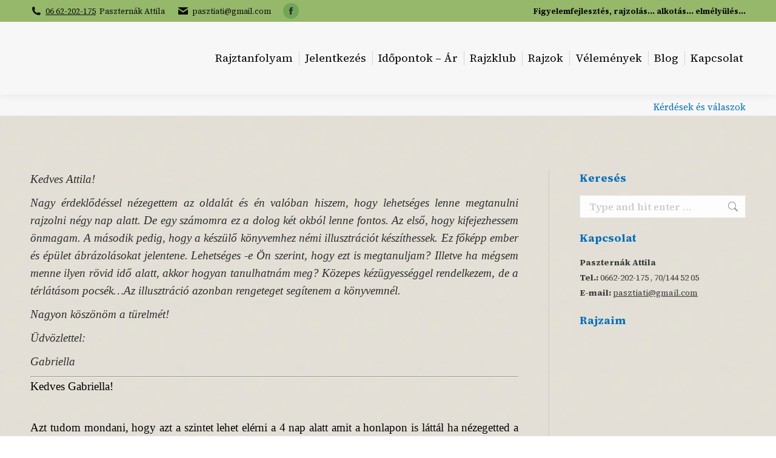

--- FILE ---
content_type: text/html; charset=UTF-8
request_url: https://rajz-tanfolyam.hu/kerdesek-es-valaszok/
body_size: 55299
content:
<!DOCTYPE html>
<!--[if !(IE 6) | !(IE 7) | !(IE 8)  ]><!-->
<html lang="hu" class="no-js">
<!--<![endif]-->
<head><meta charset="UTF-8" /><script>if(navigator.userAgent.match(/MSIE|Internet Explorer/i)||navigator.userAgent.match(/Trident\/7\..*?rv:11/i)){var href=document.location.href;if(!href.match(/[?&]nowprocket/)){if(href.indexOf("?")==-1){if(href.indexOf("#")==-1){document.location.href=href+"?nowprocket=1"}else{document.location.href=href.replace("#","?nowprocket=1#")}}else{if(href.indexOf("#")==-1){document.location.href=href+"&nowprocket=1"}else{document.location.href=href.replace("#","&nowprocket=1#")}}}}</script><script>class RocketLazyLoadScripts{constructor(){this.v="1.2.3",this.triggerEvents=["keydown","mousedown","mousemove","touchmove","touchstart","touchend","wheel"],this.userEventHandler=this._triggerListener.bind(this),this.touchStartHandler=this._onTouchStart.bind(this),this.touchMoveHandler=this._onTouchMove.bind(this),this.touchEndHandler=this._onTouchEnd.bind(this),this.clickHandler=this._onClick.bind(this),this.interceptedClicks=[],window.addEventListener("pageshow",t=>{this.persisted=t.persisted}),window.addEventListener("DOMContentLoaded",()=>{this._preconnect3rdParties()}),this.delayedScripts={normal:[],async:[],defer:[]},this.trash=[],this.allJQueries=[]}_addUserInteractionListener(t){if(document.hidden){t._triggerListener();return}this.triggerEvents.forEach(e=>window.addEventListener(e,t.userEventHandler,{passive:!0})),window.addEventListener("touchstart",t.touchStartHandler,{passive:!0}),window.addEventListener("mousedown",t.touchStartHandler),document.addEventListener("visibilitychange",t.userEventHandler)}_removeUserInteractionListener(){this.triggerEvents.forEach(t=>window.removeEventListener(t,this.userEventHandler,{passive:!0})),document.removeEventListener("visibilitychange",this.userEventHandler)}_onTouchStart(t){"HTML"!==t.target.tagName&&(window.addEventListener("touchend",this.touchEndHandler),window.addEventListener("mouseup",this.touchEndHandler),window.addEventListener("touchmove",this.touchMoveHandler,{passive:!0}),window.addEventListener("mousemove",this.touchMoveHandler),t.target.addEventListener("click",this.clickHandler),this._renameDOMAttribute(t.target,"onclick","rocket-onclick"),this._pendingClickStarted())}_onTouchMove(t){window.removeEventListener("touchend",this.touchEndHandler),window.removeEventListener("mouseup",this.touchEndHandler),window.removeEventListener("touchmove",this.touchMoveHandler,{passive:!0}),window.removeEventListener("mousemove",this.touchMoveHandler),t.target.removeEventListener("click",this.clickHandler),this._renameDOMAttribute(t.target,"rocket-onclick","onclick"),this._pendingClickFinished()}_onTouchEnd(t){window.removeEventListener("touchend",this.touchEndHandler),window.removeEventListener("mouseup",this.touchEndHandler),window.removeEventListener("touchmove",this.touchMoveHandler,{passive:!0}),window.removeEventListener("mousemove",this.touchMoveHandler)}_onClick(t){t.target.removeEventListener("click",this.clickHandler),this._renameDOMAttribute(t.target,"rocket-onclick","onclick"),this.interceptedClicks.push(t),t.preventDefault(),t.stopPropagation(),t.stopImmediatePropagation(),this._pendingClickFinished()}_replayClicks(){window.removeEventListener("touchstart",this.touchStartHandler,{passive:!0}),window.removeEventListener("mousedown",this.touchStartHandler),this.interceptedClicks.forEach(t=>{t.target.dispatchEvent(new MouseEvent("click",{view:t.view,bubbles:!0,cancelable:!0}))})}_waitForPendingClicks(){return new Promise(t=>{this._isClickPending?this._pendingClickFinished=t:t()})}_pendingClickStarted(){this._isClickPending=!0}_pendingClickFinished(){this._isClickPending=!1}_renameDOMAttribute(t,e,r){t.hasAttribute&&t.hasAttribute(e)&&(event.target.setAttribute(r,event.target.getAttribute(e)),event.target.removeAttribute(e))}_triggerListener(){this._removeUserInteractionListener(this),"loading"===document.readyState?document.addEventListener("DOMContentLoaded",this._loadEverythingNow.bind(this)):this._loadEverythingNow()}_preconnect3rdParties(){let t=[];document.querySelectorAll("script[type=rocketlazyloadscript]").forEach(e=>{if(e.hasAttribute("src")){let r=new URL(e.src).origin;r!==location.origin&&t.push({src:r,crossOrigin:e.crossOrigin||"module"===e.getAttribute("data-rocket-type")})}}),t=[...new Map(t.map(t=>[JSON.stringify(t),t])).values()],this._batchInjectResourceHints(t,"preconnect")}async _loadEverythingNow(){this.lastBreath=Date.now(),this._delayEventListeners(this),this._delayJQueryReady(this),this._handleDocumentWrite(),this._registerAllDelayedScripts(),this._preloadAllScripts(),await this._loadScriptsFromList(this.delayedScripts.normal),await this._loadScriptsFromList(this.delayedScripts.defer),await this._loadScriptsFromList(this.delayedScripts.async);try{await this._triggerDOMContentLoaded(),await this._triggerWindowLoad()}catch(t){console.error(t)}window.dispatchEvent(new Event("rocket-allScriptsLoaded")),this._waitForPendingClicks().then(()=>{this._replayClicks()}),this._emptyTrash()}_registerAllDelayedScripts(){document.querySelectorAll("script[type=rocketlazyloadscript]").forEach(t=>{t.hasAttribute("data-rocket-src")?t.hasAttribute("async")&&!1!==t.async?this.delayedScripts.async.push(t):t.hasAttribute("defer")&&!1!==t.defer||"module"===t.getAttribute("data-rocket-type")?this.delayedScripts.defer.push(t):this.delayedScripts.normal.push(t):this.delayedScripts.normal.push(t)})}async _transformScript(t){return new Promise((await this._littleBreath(),navigator.userAgent.indexOf("Firefox/")>0||""===navigator.vendor)?e=>{let r=document.createElement("script");[...t.attributes].forEach(t=>{let e=t.nodeName;"type"!==e&&("data-rocket-type"===e&&(e="type"),"data-rocket-src"===e&&(e="src"),r.setAttribute(e,t.nodeValue))}),t.text&&(r.text=t.text),r.hasAttribute("src")?(r.addEventListener("load",e),r.addEventListener("error",e)):(r.text=t.text,e());try{t.parentNode.replaceChild(r,t)}catch(i){e()}}:async e=>{function r(){t.setAttribute("data-rocket-status","failed"),e()}try{let i=t.getAttribute("data-rocket-type"),n=t.getAttribute("data-rocket-src");t.text,i?(t.type=i,t.removeAttribute("data-rocket-type")):t.removeAttribute("type"),t.addEventListener("load",function r(){t.setAttribute("data-rocket-status","executed"),e()}),t.addEventListener("error",r),n?(t.removeAttribute("data-rocket-src"),t.src=n):t.src="data:text/javascript;base64,"+window.btoa(unescape(encodeURIComponent(t.text)))}catch(s){r()}})}async _loadScriptsFromList(t){let e=t.shift();return e&&e.isConnected?(await this._transformScript(e),this._loadScriptsFromList(t)):Promise.resolve()}_preloadAllScripts(){this._batchInjectResourceHints([...this.delayedScripts.normal,...this.delayedScripts.defer,...this.delayedScripts.async],"preload")}_batchInjectResourceHints(t,e){var r=document.createDocumentFragment();t.forEach(t=>{let i=t.getAttribute&&t.getAttribute("data-rocket-src")||t.src;if(i){let n=document.createElement("link");n.href=i,n.rel=e,"preconnect"!==e&&(n.as="script"),t.getAttribute&&"module"===t.getAttribute("data-rocket-type")&&(n.crossOrigin=!0),t.crossOrigin&&(n.crossOrigin=t.crossOrigin),t.integrity&&(n.integrity=t.integrity),r.appendChild(n),this.trash.push(n)}}),document.head.appendChild(r)}_delayEventListeners(t){let e={};function r(t,r){!function t(r){!e[r]&&(e[r]={originalFunctions:{add:r.addEventListener,remove:r.removeEventListener},eventsToRewrite:[]},r.addEventListener=function(){arguments[0]=i(arguments[0]),e[r].originalFunctions.add.apply(r,arguments)},r.removeEventListener=function(){arguments[0]=i(arguments[0]),e[r].originalFunctions.remove.apply(r,arguments)});function i(t){return e[r].eventsToRewrite.indexOf(t)>=0?"rocket-"+t:t}}(t),e[t].eventsToRewrite.push(r)}function i(t,e){let r=t[e];Object.defineProperty(t,e,{get:()=>r||function(){},set(i){t["rocket"+e]=r=i}})}r(document,"DOMContentLoaded"),r(window,"DOMContentLoaded"),r(window,"load"),r(window,"pageshow"),r(document,"readystatechange"),i(document,"onreadystatechange"),i(window,"onload"),i(window,"onpageshow")}_delayJQueryReady(t){let e;function r(r){if(r&&r.fn&&!t.allJQueries.includes(r)){r.fn.ready=r.fn.init.prototype.ready=function(e){return t.domReadyFired?e.bind(document)(r):document.addEventListener("rocket-DOMContentLoaded",()=>e.bind(document)(r)),r([])};let i=r.fn.on;r.fn.on=r.fn.init.prototype.on=function(){if(this[0]===window){function t(t){return t.split(" ").map(t=>"load"===t||0===t.indexOf("load.")?"rocket-jquery-load":t).join(" ")}"string"==typeof arguments[0]||arguments[0]instanceof String?arguments[0]=t(arguments[0]):"object"==typeof arguments[0]&&Object.keys(arguments[0]).forEach(e=>{let r=arguments[0][e];delete arguments[0][e],arguments[0][t(e)]=r})}return i.apply(this,arguments),this},t.allJQueries.push(r)}e=r}r(window.jQuery),Object.defineProperty(window,"jQuery",{get:()=>e,set(t){r(t)}})}async _triggerDOMContentLoaded(){this.domReadyFired=!0,await this._littleBreath(),document.dispatchEvent(new Event("rocket-DOMContentLoaded")),await this._littleBreath(),window.dispatchEvent(new Event("rocket-DOMContentLoaded")),await this._littleBreath(),document.dispatchEvent(new Event("rocket-readystatechange")),await this._littleBreath(),document.rocketonreadystatechange&&document.rocketonreadystatechange()}async _triggerWindowLoad(){await this._littleBreath(),window.dispatchEvent(new Event("rocket-load")),await this._littleBreath(),window.rocketonload&&window.rocketonload(),await this._littleBreath(),this.allJQueries.forEach(t=>t(window).trigger("rocket-jquery-load")),await this._littleBreath();let t=new Event("rocket-pageshow");t.persisted=this.persisted,window.dispatchEvent(t),await this._littleBreath(),window.rocketonpageshow&&window.rocketonpageshow({persisted:this.persisted})}_handleDocumentWrite(){let t=new Map;document.write=document.writeln=function(e){let r=document.currentScript;r||console.error("WPRocket unable to document.write this: "+e);let i=document.createRange(),n=r.parentElement,s=t.get(r);void 0===s&&(s=r.nextSibling,t.set(r,s));let a=document.createDocumentFragment();i.setStart(a,0),a.appendChild(i.createContextualFragment(e)),n.insertBefore(a,s)}}async _littleBreath(){Date.now()-this.lastBreath>45&&(await this._requestAnimFrame(),this.lastBreath=Date.now())}async _requestAnimFrame(){return document.hidden?new Promise(t=>setTimeout(t)):new Promise(t=>requestAnimationFrame(t))}_emptyTrash(){this.trash.forEach(t=>t.remove())}static run(){let t=new RocketLazyLoadScripts;t._addUserInteractionListener(t)}}RocketLazyLoadScripts.run();</script>
	
				<meta name="viewport" content="width=device-width, initial-scale=1, maximum-scale=1, user-scalable=0"/>
				<link rel="profile" href="https://gmpg.org/xfn/11" />
	<meta name='robots' content='index, follow, max-image-preview:large, max-snippet:-1, max-video-preview:-1' />
	<style>img:is([sizes="auto" i], [sizes^="auto," i]) { contain-intrinsic-size: 3000px 1500px }</style>
	
	<!-- This site is optimized with the Yoast SEO plugin v25.8 - https://yoast.com/wordpress/plugins/seo/ -->
	<title>Kérdések és válaszok - RAJZ&aacute;s rajztanfolyam</title><link rel="preload" as="style" href="https://fonts.googleapis.com/css?family=Roboto%3A400%2C600%2C700%7CSource%20Serif%204%3A400%2C500%2C500normal%2C600%2C700%7CRoboto%20Condensed%3A400%2C600%2C700&#038;display=swap" /><link rel="stylesheet" href="https://fonts.googleapis.com/css?family=Roboto%3A400%2C600%2C700%7CSource%20Serif%204%3A400%2C500%2C500normal%2C600%2C700%7CRoboto%20Condensed%3A400%2C600%2C700&#038;display=swap" media="print" onload="this.media='all'" /><noscript><link rel="stylesheet" href="https://fonts.googleapis.com/css?family=Roboto%3A400%2C600%2C700%7CSource%20Serif%204%3A400%2C500%2C500normal%2C600%2C700%7CRoboto%20Condensed%3A400%2C600%2C700&#038;display=swap" /></noscript>
	<meta name="description" content="Kérdések és válaszok a rajzolással és a rajztanfolyammal kapcsolatban. Szeretném megtanulni ezt a rajzolási látás módot. Volna egy kérdésem, számít-e..." />
	<link rel="canonical" href="https://rajz-tanfolyam.hu/kerdesek-es-valaszok/" />
	<meta property="og:locale" content="hu_HU" />
	<meta property="og:type" content="article" />
	<meta property="og:title" content="Kérdések és válaszok - RAJZ&aacute;s rajztanfolyam" />
	<meta property="og:description" content="Kérdések és válaszok a rajzolással és a rajztanfolyammal kapcsolatban. Szeretném megtanulni ezt a rajzolási látás módot. Volna egy kérdésem, számít-e..." />
	<meta property="og:url" content="https://rajz-tanfolyam.hu/kerdesek-es-valaszok/" />
	<meta property="og:site_name" content="RAJZ&aacute;s rajztanfolyam" />
	<meta property="article:publisher" content="https://www.facebook.com/rajztanfolyamok/" />
	<meta property="article:modified_time" content="2020-01-13T16:36:49+00:00" />
	<meta property="og:image" content="https://ssl.gstatic.com/ui/v1/icons/mail/images/cleardot.gif" />
	<meta name="twitter:card" content="summary_large_image" />
	<meta name="twitter:label1" content="Becsült olvasási idő" />
	<meta name="twitter:data1" content="71 perc" />
	<script type="application/ld+json" class="yoast-schema-graph">{"@context":"https://schema.org","@graph":[{"@type":"WebPage","@id":"https://rajz-tanfolyam.hu/kerdesek-es-valaszok/","url":"https://rajz-tanfolyam.hu/kerdesek-es-valaszok/","name":"Kérdések és válaszok - RAJZ&aacute;s rajztanfolyam","isPartOf":{"@id":"https://rajz-tanfolyam.hu/#website"},"primaryImageOfPage":{"@id":"https://rajz-tanfolyam.hu/kerdesek-es-valaszok/#primaryimage"},"image":{"@id":"https://rajz-tanfolyam.hu/kerdesek-es-valaszok/#primaryimage"},"thumbnailUrl":"https://ssl.gstatic.com/ui/v1/icons/mail/images/cleardot.gif","datePublished":"2015-09-06T15:34:21+00:00","dateModified":"2020-01-13T16:36:49+00:00","description":"Kérdések és válaszok a rajzolással és a rajztanfolyammal kapcsolatban. Szeretném megtanulni ezt a rajzolási látás módot. Volna egy kérdésem, számít-e...","breadcrumb":{"@id":"https://rajz-tanfolyam.hu/kerdesek-es-valaszok/#breadcrumb"},"inLanguage":"hu","potentialAction":[{"@type":"ReadAction","target":["https://rajz-tanfolyam.hu/kerdesek-es-valaszok/"]}]},{"@type":"ImageObject","inLanguage":"hu","@id":"https://rajz-tanfolyam.hu/kerdesek-es-valaszok/#primaryimage","url":"https://ssl.gstatic.com/ui/v1/icons/mail/images/cleardot.gif","contentUrl":"https://ssl.gstatic.com/ui/v1/icons/mail/images/cleardot.gif"},{"@type":"BreadcrumbList","@id":"https://rajz-tanfolyam.hu/kerdesek-es-valaszok/#breadcrumb","itemListElement":[{"@type":"ListItem","position":1,"name":"Home","item":"https://rajz-tanfolyam.hu/"},{"@type":"ListItem","position":2,"name":"Kérdések és válaszok"}]},{"@type":"WebSite","@id":"https://rajz-tanfolyam.hu/#website","url":"https://rajz-tanfolyam.hu/","name":"RAJZ&aacute;s rajztanfolyam","description":"Jobb agyféltekés rajzolás, realisztikus rajzolás, rajztanfolyam","publisher":{"@id":"https://rajz-tanfolyam.hu/#organization"},"potentialAction":[{"@type":"SearchAction","target":{"@type":"EntryPoint","urlTemplate":"https://rajz-tanfolyam.hu/?s={search_term_string}"},"query-input":{"@type":"PropertyValueSpecification","valueRequired":true,"valueName":"search_term_string"}}],"inLanguage":"hu"},{"@type":"Organization","@id":"https://rajz-tanfolyam.hu/#organization","name":"RAJZ&aacute;s rajztanfolyam","url":"https://rajz-tanfolyam.hu/","logo":{"@type":"ImageObject","inLanguage":"hu","@id":"https://rajz-tanfolyam.hu/#/schema/logo/image/","url":"https://rajz-tanfolyam.hu/wp-content/uploads/2022/09/rajz-tanfolyam-jobb-agyfeltekes-rajztanfolyam-1.png","contentUrl":"https://rajz-tanfolyam.hu/wp-content/uploads/2022/09/rajz-tanfolyam-jobb-agyfeltekes-rajztanfolyam-1.png","width":274,"height":120,"caption":"RAJZ&aacute;s rajztanfolyam"},"image":{"@id":"https://rajz-tanfolyam.hu/#/schema/logo/image/"},"sameAs":["https://www.facebook.com/rajztanfolyamok/","https://www.pinterest.es/rajztanfolyam","https://www.instagram.com/rajzas_rajztanfolyam/"]}]}</script>
	<!-- / Yoast SEO plugin. -->


<link rel='dns-prefetch' href='//fonts.googleapis.com' />
<link href='https://fonts.gstatic.com' crossorigin rel='preconnect' />
<link rel="alternate" type="application/rss+xml" title="RAJZ&aacute;s rajztanfolyam &raquo; hírcsatorna" href="https://rajz-tanfolyam.hu/feed/" />
<link rel="alternate" type="application/rss+xml" title="RAJZ&aacute;s rajztanfolyam &raquo; hozzászólás hírcsatorna" href="https://rajz-tanfolyam.hu/comments/feed/" />
		<!-- This site uses the Google Analytics by MonsterInsights plugin v9.7.0 - Using Analytics tracking - https://www.monsterinsights.com/ -->
							<script type="rocketlazyloadscript" data-rocket-src="//www.googletagmanager.com/gtag/js?id=G-Z02L20B1QC"  data-cfasync="false" data-wpfc-render="false" async></script>
			<script type="rocketlazyloadscript" data-cfasync="false" data-wpfc-render="false">
				var mi_version = '9.7.0';
				var mi_track_user = true;
				var mi_no_track_reason = '';
								var MonsterInsightsDefaultLocations = {"page_location":"https:\/\/rajz-tanfolyam.hu\/kerdesek-es-valaszok\/"};
								if ( typeof MonsterInsightsPrivacyGuardFilter === 'function' ) {
					var MonsterInsightsLocations = (typeof MonsterInsightsExcludeQuery === 'object') ? MonsterInsightsPrivacyGuardFilter( MonsterInsightsExcludeQuery ) : MonsterInsightsPrivacyGuardFilter( MonsterInsightsDefaultLocations );
				} else {
					var MonsterInsightsLocations = (typeof MonsterInsightsExcludeQuery === 'object') ? MonsterInsightsExcludeQuery : MonsterInsightsDefaultLocations;
				}

								var disableStrs = [
										'ga-disable-G-Z02L20B1QC',
									];

				/* Function to detect opted out users */
				function __gtagTrackerIsOptedOut() {
					for (var index = 0; index < disableStrs.length; index++) {
						if (document.cookie.indexOf(disableStrs[index] + '=true') > -1) {
							return true;
						}
					}

					return false;
				}

				/* Disable tracking if the opt-out cookie exists. */
				if (__gtagTrackerIsOptedOut()) {
					for (var index = 0; index < disableStrs.length; index++) {
						window[disableStrs[index]] = true;
					}
				}

				/* Opt-out function */
				function __gtagTrackerOptout() {
					for (var index = 0; index < disableStrs.length; index++) {
						document.cookie = disableStrs[index] + '=true; expires=Thu, 31 Dec 2099 23:59:59 UTC; path=/';
						window[disableStrs[index]] = true;
					}
				}

				if ('undefined' === typeof gaOptout) {
					function gaOptout() {
						__gtagTrackerOptout();
					}
				}
								window.dataLayer = window.dataLayer || [];

				window.MonsterInsightsDualTracker = {
					helpers: {},
					trackers: {},
				};
				if (mi_track_user) {
					function __gtagDataLayer() {
						dataLayer.push(arguments);
					}

					function __gtagTracker(type, name, parameters) {
						if (!parameters) {
							parameters = {};
						}

						if (parameters.send_to) {
							__gtagDataLayer.apply(null, arguments);
							return;
						}

						if (type === 'event') {
														parameters.send_to = monsterinsights_frontend.v4_id;
							var hookName = name;
							if (typeof parameters['event_category'] !== 'undefined') {
								hookName = parameters['event_category'] + ':' + name;
							}

							if (typeof MonsterInsightsDualTracker.trackers[hookName] !== 'undefined') {
								MonsterInsightsDualTracker.trackers[hookName](parameters);
							} else {
								__gtagDataLayer('event', name, parameters);
							}
							
						} else {
							__gtagDataLayer.apply(null, arguments);
						}
					}

					__gtagTracker('js', new Date());
					__gtagTracker('set', {
						'developer_id.dZGIzZG': true,
											});
					if ( MonsterInsightsLocations.page_location ) {
						__gtagTracker('set', MonsterInsightsLocations);
					}
										__gtagTracker('config', 'G-Z02L20B1QC', {"forceSSL":"true","anonymize_ip":"true"} );
										window.gtag = __gtagTracker;										(function () {
						/* https://developers.google.com/analytics/devguides/collection/analyticsjs/ */
						/* ga and __gaTracker compatibility shim. */
						var noopfn = function () {
							return null;
						};
						var newtracker = function () {
							return new Tracker();
						};
						var Tracker = function () {
							return null;
						};
						var p = Tracker.prototype;
						p.get = noopfn;
						p.set = noopfn;
						p.send = function () {
							var args = Array.prototype.slice.call(arguments);
							args.unshift('send');
							__gaTracker.apply(null, args);
						};
						var __gaTracker = function () {
							var len = arguments.length;
							if (len === 0) {
								return;
							}
							var f = arguments[len - 1];
							if (typeof f !== 'object' || f === null || typeof f.hitCallback !== 'function') {
								if ('send' === arguments[0]) {
									var hitConverted, hitObject = false, action;
									if ('event' === arguments[1]) {
										if ('undefined' !== typeof arguments[3]) {
											hitObject = {
												'eventAction': arguments[3],
												'eventCategory': arguments[2],
												'eventLabel': arguments[4],
												'value': arguments[5] ? arguments[5] : 1,
											}
										}
									}
									if ('pageview' === arguments[1]) {
										if ('undefined' !== typeof arguments[2]) {
											hitObject = {
												'eventAction': 'page_view',
												'page_path': arguments[2],
											}
										}
									}
									if (typeof arguments[2] === 'object') {
										hitObject = arguments[2];
									}
									if (typeof arguments[5] === 'object') {
										Object.assign(hitObject, arguments[5]);
									}
									if ('undefined' !== typeof arguments[1].hitType) {
										hitObject = arguments[1];
										if ('pageview' === hitObject.hitType) {
											hitObject.eventAction = 'page_view';
										}
									}
									if (hitObject) {
										action = 'timing' === arguments[1].hitType ? 'timing_complete' : hitObject.eventAction;
										hitConverted = mapArgs(hitObject);
										__gtagTracker('event', action, hitConverted);
									}
								}
								return;
							}

							function mapArgs(args) {
								var arg, hit = {};
								var gaMap = {
									'eventCategory': 'event_category',
									'eventAction': 'event_action',
									'eventLabel': 'event_label',
									'eventValue': 'event_value',
									'nonInteraction': 'non_interaction',
									'timingCategory': 'event_category',
									'timingVar': 'name',
									'timingValue': 'value',
									'timingLabel': 'event_label',
									'page': 'page_path',
									'location': 'page_location',
									'title': 'page_title',
									'referrer' : 'page_referrer',
								};
								for (arg in args) {
																		if (!(!args.hasOwnProperty(arg) || !gaMap.hasOwnProperty(arg))) {
										hit[gaMap[arg]] = args[arg];
									} else {
										hit[arg] = args[arg];
									}
								}
								return hit;
							}

							try {
								f.hitCallback();
							} catch (ex) {
							}
						};
						__gaTracker.create = newtracker;
						__gaTracker.getByName = newtracker;
						__gaTracker.getAll = function () {
							return [];
						};
						__gaTracker.remove = noopfn;
						__gaTracker.loaded = true;
						window['__gaTracker'] = __gaTracker;
					})();
									} else {
										console.log("");
					(function () {
						function __gtagTracker() {
							return null;
						}

						window['__gtagTracker'] = __gtagTracker;
						window['gtag'] = __gtagTracker;
					})();
									}
			</script>
			
							<!-- / Google Analytics by MonsterInsights -->
		<style id='wp-emoji-styles-inline-css'>

	img.wp-smiley, img.emoji {
		display: inline !important;
		border: none !important;
		box-shadow: none !important;
		height: 1em !important;
		width: 1em !important;
		margin: 0 0.07em !important;
		vertical-align: -0.1em !important;
		background: none !important;
		padding: 0 !important;
	}
</style>
<link rel='stylesheet' id='wp-block-library-css' href='https://rajz-tanfolyam.hu/wp-includes/css/dist/block-library/style.min.css?ver=6.8.3' media='all' />
<style id='wp-block-library-theme-inline-css'>
.wp-block-audio :where(figcaption){color:#555;font-size:13px;text-align:center}.is-dark-theme .wp-block-audio :where(figcaption){color:#ffffffa6}.wp-block-audio{margin:0 0 1em}.wp-block-code{border:1px solid #ccc;border-radius:4px;font-family:Menlo,Consolas,monaco,monospace;padding:.8em 1em}.wp-block-embed :where(figcaption){color:#555;font-size:13px;text-align:center}.is-dark-theme .wp-block-embed :where(figcaption){color:#ffffffa6}.wp-block-embed{margin:0 0 1em}.blocks-gallery-caption{color:#555;font-size:13px;text-align:center}.is-dark-theme .blocks-gallery-caption{color:#ffffffa6}:root :where(.wp-block-image figcaption){color:#555;font-size:13px;text-align:center}.is-dark-theme :root :where(.wp-block-image figcaption){color:#ffffffa6}.wp-block-image{margin:0 0 1em}.wp-block-pullquote{border-bottom:4px solid;border-top:4px solid;color:currentColor;margin-bottom:1.75em}.wp-block-pullquote cite,.wp-block-pullquote footer,.wp-block-pullquote__citation{color:currentColor;font-size:.8125em;font-style:normal;text-transform:uppercase}.wp-block-quote{border-left:.25em solid;margin:0 0 1.75em;padding-left:1em}.wp-block-quote cite,.wp-block-quote footer{color:currentColor;font-size:.8125em;font-style:normal;position:relative}.wp-block-quote:where(.has-text-align-right){border-left:none;border-right:.25em solid;padding-left:0;padding-right:1em}.wp-block-quote:where(.has-text-align-center){border:none;padding-left:0}.wp-block-quote.is-large,.wp-block-quote.is-style-large,.wp-block-quote:where(.is-style-plain){border:none}.wp-block-search .wp-block-search__label{font-weight:700}.wp-block-search__button{border:1px solid #ccc;padding:.375em .625em}:where(.wp-block-group.has-background){padding:1.25em 2.375em}.wp-block-separator.has-css-opacity{opacity:.4}.wp-block-separator{border:none;border-bottom:2px solid;margin-left:auto;margin-right:auto}.wp-block-separator.has-alpha-channel-opacity{opacity:1}.wp-block-separator:not(.is-style-wide):not(.is-style-dots){width:100px}.wp-block-separator.has-background:not(.is-style-dots){border-bottom:none;height:1px}.wp-block-separator.has-background:not(.is-style-wide):not(.is-style-dots){height:2px}.wp-block-table{margin:0 0 1em}.wp-block-table td,.wp-block-table th{word-break:normal}.wp-block-table :where(figcaption){color:#555;font-size:13px;text-align:center}.is-dark-theme .wp-block-table :where(figcaption){color:#ffffffa6}.wp-block-video :where(figcaption){color:#555;font-size:13px;text-align:center}.is-dark-theme .wp-block-video :where(figcaption){color:#ffffffa6}.wp-block-video{margin:0 0 1em}:root :where(.wp-block-template-part.has-background){margin-bottom:0;margin-top:0;padding:1.25em 2.375em}
</style>
<style id='classic-theme-styles-inline-css'>
/*! This file is auto-generated */
.wp-block-button__link{color:#fff;background-color:#32373c;border-radius:9999px;box-shadow:none;text-decoration:none;padding:calc(.667em + 2px) calc(1.333em + 2px);font-size:1.125em}.wp-block-file__button{background:#32373c;color:#fff;text-decoration:none}
</style>
<style id='global-styles-inline-css'>
:root{--wp--preset--aspect-ratio--square: 1;--wp--preset--aspect-ratio--4-3: 4/3;--wp--preset--aspect-ratio--3-4: 3/4;--wp--preset--aspect-ratio--3-2: 3/2;--wp--preset--aspect-ratio--2-3: 2/3;--wp--preset--aspect-ratio--16-9: 16/9;--wp--preset--aspect-ratio--9-16: 9/16;--wp--preset--color--black: #000000;--wp--preset--color--cyan-bluish-gray: #abb8c3;--wp--preset--color--white: #FFF;--wp--preset--color--pale-pink: #f78da7;--wp--preset--color--vivid-red: #cf2e2e;--wp--preset--color--luminous-vivid-orange: #ff6900;--wp--preset--color--luminous-vivid-amber: #fcb900;--wp--preset--color--light-green-cyan: #7bdcb5;--wp--preset--color--vivid-green-cyan: #00d084;--wp--preset--color--pale-cyan-blue: #8ed1fc;--wp--preset--color--vivid-cyan-blue: #0693e3;--wp--preset--color--vivid-purple: #9b51e0;--wp--preset--color--accent: #5891e8;--wp--preset--color--dark-gray: #111;--wp--preset--color--light-gray: #767676;--wp--preset--gradient--vivid-cyan-blue-to-vivid-purple: linear-gradient(135deg,rgba(6,147,227,1) 0%,rgb(155,81,224) 100%);--wp--preset--gradient--light-green-cyan-to-vivid-green-cyan: linear-gradient(135deg,rgb(122,220,180) 0%,rgb(0,208,130) 100%);--wp--preset--gradient--luminous-vivid-amber-to-luminous-vivid-orange: linear-gradient(135deg,rgba(252,185,0,1) 0%,rgba(255,105,0,1) 100%);--wp--preset--gradient--luminous-vivid-orange-to-vivid-red: linear-gradient(135deg,rgba(255,105,0,1) 0%,rgb(207,46,46) 100%);--wp--preset--gradient--very-light-gray-to-cyan-bluish-gray: linear-gradient(135deg,rgb(238,238,238) 0%,rgb(169,184,195) 100%);--wp--preset--gradient--cool-to-warm-spectrum: linear-gradient(135deg,rgb(74,234,220) 0%,rgb(151,120,209) 20%,rgb(207,42,186) 40%,rgb(238,44,130) 60%,rgb(251,105,98) 80%,rgb(254,248,76) 100%);--wp--preset--gradient--blush-light-purple: linear-gradient(135deg,rgb(255,206,236) 0%,rgb(152,150,240) 100%);--wp--preset--gradient--blush-bordeaux: linear-gradient(135deg,rgb(254,205,165) 0%,rgb(254,45,45) 50%,rgb(107,0,62) 100%);--wp--preset--gradient--luminous-dusk: linear-gradient(135deg,rgb(255,203,112) 0%,rgb(199,81,192) 50%,rgb(65,88,208) 100%);--wp--preset--gradient--pale-ocean: linear-gradient(135deg,rgb(255,245,203) 0%,rgb(182,227,212) 50%,rgb(51,167,181) 100%);--wp--preset--gradient--electric-grass: linear-gradient(135deg,rgb(202,248,128) 0%,rgb(113,206,126) 100%);--wp--preset--gradient--midnight: linear-gradient(135deg,rgb(2,3,129) 0%,rgb(40,116,252) 100%);--wp--preset--font-size--small: 13px;--wp--preset--font-size--medium: 20px;--wp--preset--font-size--large: 36px;--wp--preset--font-size--x-large: 42px;--wp--preset--spacing--20: 0.44rem;--wp--preset--spacing--30: 0.67rem;--wp--preset--spacing--40: 1rem;--wp--preset--spacing--50: 1.5rem;--wp--preset--spacing--60: 2.25rem;--wp--preset--spacing--70: 3.38rem;--wp--preset--spacing--80: 5.06rem;--wp--preset--shadow--natural: 6px 6px 9px rgba(0, 0, 0, 0.2);--wp--preset--shadow--deep: 12px 12px 50px rgba(0, 0, 0, 0.4);--wp--preset--shadow--sharp: 6px 6px 0px rgba(0, 0, 0, 0.2);--wp--preset--shadow--outlined: 6px 6px 0px -3px rgba(255, 255, 255, 1), 6px 6px rgba(0, 0, 0, 1);--wp--preset--shadow--crisp: 6px 6px 0px rgba(0, 0, 0, 1);}:where(.is-layout-flex){gap: 0.5em;}:where(.is-layout-grid){gap: 0.5em;}body .is-layout-flex{display: flex;}.is-layout-flex{flex-wrap: wrap;align-items: center;}.is-layout-flex > :is(*, div){margin: 0;}body .is-layout-grid{display: grid;}.is-layout-grid > :is(*, div){margin: 0;}:where(.wp-block-columns.is-layout-flex){gap: 2em;}:where(.wp-block-columns.is-layout-grid){gap: 2em;}:where(.wp-block-post-template.is-layout-flex){gap: 1.25em;}:where(.wp-block-post-template.is-layout-grid){gap: 1.25em;}.has-black-color{color: var(--wp--preset--color--black) !important;}.has-cyan-bluish-gray-color{color: var(--wp--preset--color--cyan-bluish-gray) !important;}.has-white-color{color: var(--wp--preset--color--white) !important;}.has-pale-pink-color{color: var(--wp--preset--color--pale-pink) !important;}.has-vivid-red-color{color: var(--wp--preset--color--vivid-red) !important;}.has-luminous-vivid-orange-color{color: var(--wp--preset--color--luminous-vivid-orange) !important;}.has-luminous-vivid-amber-color{color: var(--wp--preset--color--luminous-vivid-amber) !important;}.has-light-green-cyan-color{color: var(--wp--preset--color--light-green-cyan) !important;}.has-vivid-green-cyan-color{color: var(--wp--preset--color--vivid-green-cyan) !important;}.has-pale-cyan-blue-color{color: var(--wp--preset--color--pale-cyan-blue) !important;}.has-vivid-cyan-blue-color{color: var(--wp--preset--color--vivid-cyan-blue) !important;}.has-vivid-purple-color{color: var(--wp--preset--color--vivid-purple) !important;}.has-black-background-color{background-color: var(--wp--preset--color--black) !important;}.has-cyan-bluish-gray-background-color{background-color: var(--wp--preset--color--cyan-bluish-gray) !important;}.has-white-background-color{background-color: var(--wp--preset--color--white) !important;}.has-pale-pink-background-color{background-color: var(--wp--preset--color--pale-pink) !important;}.has-vivid-red-background-color{background-color: var(--wp--preset--color--vivid-red) !important;}.has-luminous-vivid-orange-background-color{background-color: var(--wp--preset--color--luminous-vivid-orange) !important;}.has-luminous-vivid-amber-background-color{background-color: var(--wp--preset--color--luminous-vivid-amber) !important;}.has-light-green-cyan-background-color{background-color: var(--wp--preset--color--light-green-cyan) !important;}.has-vivid-green-cyan-background-color{background-color: var(--wp--preset--color--vivid-green-cyan) !important;}.has-pale-cyan-blue-background-color{background-color: var(--wp--preset--color--pale-cyan-blue) !important;}.has-vivid-cyan-blue-background-color{background-color: var(--wp--preset--color--vivid-cyan-blue) !important;}.has-vivid-purple-background-color{background-color: var(--wp--preset--color--vivid-purple) !important;}.has-black-border-color{border-color: var(--wp--preset--color--black) !important;}.has-cyan-bluish-gray-border-color{border-color: var(--wp--preset--color--cyan-bluish-gray) !important;}.has-white-border-color{border-color: var(--wp--preset--color--white) !important;}.has-pale-pink-border-color{border-color: var(--wp--preset--color--pale-pink) !important;}.has-vivid-red-border-color{border-color: var(--wp--preset--color--vivid-red) !important;}.has-luminous-vivid-orange-border-color{border-color: var(--wp--preset--color--luminous-vivid-orange) !important;}.has-luminous-vivid-amber-border-color{border-color: var(--wp--preset--color--luminous-vivid-amber) !important;}.has-light-green-cyan-border-color{border-color: var(--wp--preset--color--light-green-cyan) !important;}.has-vivid-green-cyan-border-color{border-color: var(--wp--preset--color--vivid-green-cyan) !important;}.has-pale-cyan-blue-border-color{border-color: var(--wp--preset--color--pale-cyan-blue) !important;}.has-vivid-cyan-blue-border-color{border-color: var(--wp--preset--color--vivid-cyan-blue) !important;}.has-vivid-purple-border-color{border-color: var(--wp--preset--color--vivid-purple) !important;}.has-vivid-cyan-blue-to-vivid-purple-gradient-background{background: var(--wp--preset--gradient--vivid-cyan-blue-to-vivid-purple) !important;}.has-light-green-cyan-to-vivid-green-cyan-gradient-background{background: var(--wp--preset--gradient--light-green-cyan-to-vivid-green-cyan) !important;}.has-luminous-vivid-amber-to-luminous-vivid-orange-gradient-background{background: var(--wp--preset--gradient--luminous-vivid-amber-to-luminous-vivid-orange) !important;}.has-luminous-vivid-orange-to-vivid-red-gradient-background{background: var(--wp--preset--gradient--luminous-vivid-orange-to-vivid-red) !important;}.has-very-light-gray-to-cyan-bluish-gray-gradient-background{background: var(--wp--preset--gradient--very-light-gray-to-cyan-bluish-gray) !important;}.has-cool-to-warm-spectrum-gradient-background{background: var(--wp--preset--gradient--cool-to-warm-spectrum) !important;}.has-blush-light-purple-gradient-background{background: var(--wp--preset--gradient--blush-light-purple) !important;}.has-blush-bordeaux-gradient-background{background: var(--wp--preset--gradient--blush-bordeaux) !important;}.has-luminous-dusk-gradient-background{background: var(--wp--preset--gradient--luminous-dusk) !important;}.has-pale-ocean-gradient-background{background: var(--wp--preset--gradient--pale-ocean) !important;}.has-electric-grass-gradient-background{background: var(--wp--preset--gradient--electric-grass) !important;}.has-midnight-gradient-background{background: var(--wp--preset--gradient--midnight) !important;}.has-small-font-size{font-size: var(--wp--preset--font-size--small) !important;}.has-medium-font-size{font-size: var(--wp--preset--font-size--medium) !important;}.has-large-font-size{font-size: var(--wp--preset--font-size--large) !important;}.has-x-large-font-size{font-size: var(--wp--preset--font-size--x-large) !important;}
:where(.wp-block-post-template.is-layout-flex){gap: 1.25em;}:where(.wp-block-post-template.is-layout-grid){gap: 1.25em;}
:where(.wp-block-columns.is-layout-flex){gap: 2em;}:where(.wp-block-columns.is-layout-grid){gap: 2em;}
:root :where(.wp-block-pullquote){font-size: 1.5em;line-height: 1.6;}
</style>
<link data-minify="1" rel='stylesheet' id='contact-form-7-css' href='https://rajz-tanfolyam.hu/wp-content/cache/min/1/wp-content/plugins/contact-form-7/includes/css/styles.css?ver=1760781644' media='all' />
<style id='contact-form-7-inline-css'>
.wpcf7 .wpcf7-recaptcha iframe {margin-bottom: 0;}.wpcf7 .wpcf7-recaptcha[data-align="center"] > div {margin: 0 auto;}.wpcf7 .wpcf7-recaptcha[data-align="right"] > div {margin: 0 0 0 auto;}
</style>
<link data-minify="1" rel='stylesheet' id='the7-font-css' href='https://rajz-tanfolyam.hu/wp-content/cache/min/1/wp-content/themes/dt-the7/fonts/icomoon-the7-font/icomoon-the7-font.min.css?ver=1760781644' media='all' />
<link data-minify="1" rel='stylesheet' id='the7-awesome-fonts-css' href='https://rajz-tanfolyam.hu/wp-content/cache/min/1/wp-content/themes/dt-the7/fonts/FontAwesome/css/all.min.css?ver=1760781644' media='all' />
<link rel='stylesheet' id='the7-awesome-fonts-back-css' href='https://rajz-tanfolyam.hu/wp-content/themes/dt-the7/fonts/FontAwesome/back-compat.min.css?ver=12.8.0.1' media='all' />
<link data-minify="1" rel='stylesheet' id='the7-Defaults-css' href='https://rajz-tanfolyam.hu/wp-content/cache/min/1/wp-content/uploads/smile_fonts/Defaults/Defaults.css?ver=1760781644' media='all' />
<link data-minify="1" rel='stylesheet' id='the7-fontello-css' href='https://rajz-tanfolyam.hu/wp-content/cache/min/1/wp-content/themes/dt-the7/fonts/fontello/css/fontello.min.css?ver=1760781644' media='all' />

<link rel='stylesheet' id='dt-main-css' href='https://rajz-tanfolyam.hu/wp-content/themes/dt-the7/css/main.min.css?ver=12.8.0.1' media='all' />
<style id='dt-main-inline-css'>
body #load {
  display: block;
  height: 100%;
  overflow: hidden;
  position: fixed;
  width: 100%;
  z-index: 9901;
  opacity: 1;
  visibility: visible;
  transition: all .35s ease-out;
}
.load-wrap {
  width: 100%;
  height: 100%;
  background-position: center center;
  background-repeat: no-repeat;
  text-align: center;
  display: -ms-flexbox;
  display: -ms-flex;
  display: flex;
  -ms-align-items: center;
  -ms-flex-align: center;
  align-items: center;
  -ms-flex-flow: column wrap;
  flex-flow: column wrap;
  -ms-flex-pack: center;
  -ms-justify-content: center;
  justify-content: center;
}
.load-wrap > svg {
  position: absolute;
  top: 50%;
  left: 50%;
  transform: translate(-50%,-50%);
}
#load {
  background: var(--the7-elementor-beautiful-loading-bg,#ffffff);
  --the7-beautiful-spinner-color2: var(--the7-beautiful-spinner-color,rgba(51,51,51,0.3));
}

</style>
<link rel='stylesheet' id='the7-custom-scrollbar-css' href='https://rajz-tanfolyam.hu/wp-content/themes/dt-the7/lib/custom-scrollbar/custom-scrollbar.min.css?ver=12.8.0.1' media='all' />
<link rel='stylesheet' id='the7-core-css' href='https://rajz-tanfolyam.hu/wp-content/plugins/dt-the7-core/assets/css/post-type.min.css?ver=2.7.11' media='all' />
<link data-minify="1" rel='stylesheet' id='the7-css-vars-css' href='https://rajz-tanfolyam.hu/wp-content/cache/min/1/wp-content/uploads/the7-css/css-vars.css?ver=1760781644' media='all' />
<link data-minify="1" rel='stylesheet' id='dt-custom-css' href='https://rajz-tanfolyam.hu/wp-content/cache/min/1/wp-content/uploads/the7-css/custom.css?ver=1760781644' media='all' />
<link data-minify="1" rel='stylesheet' id='dt-media-css' href='https://rajz-tanfolyam.hu/wp-content/cache/min/1/wp-content/uploads/the7-css/media.css?ver=1760781644' media='all' />
<link data-minify="1" rel='stylesheet' id='the7-mega-menu-css' href='https://rajz-tanfolyam.hu/wp-content/cache/min/1/wp-content/uploads/the7-css/mega-menu.css?ver=1760781644' media='all' />
<link data-minify="1" rel='stylesheet' id='the7-elements-albums-portfolio-css' href='https://rajz-tanfolyam.hu/wp-content/cache/min/1/wp-content/uploads/the7-css/the7-elements-albums-portfolio.css?ver=1760781644' media='all' />
<link data-minify="1" rel='stylesheet' id='the7-elements-css' href='https://rajz-tanfolyam.hu/wp-content/cache/min/1/wp-content/uploads/the7-css/post-type-dynamic.css?ver=1760781644' media='all' />
<link rel='stylesheet' id='style-css' href='https://rajz-tanfolyam.hu/wp-content/themes/dt-the7-child/style.css?ver=12.8.0.1' media='all' />
<link rel='stylesheet' id='the7-elementor-global-css' href='https://rajz-tanfolyam.hu/wp-content/themes/dt-the7/css/compatibility/elementor/elementor-global.min.css?ver=12.8.0.1' media='all' />
<link data-minify="1" rel='stylesheet' id='scss-css' href='https://rajz-tanfolyam.hu/wp-content/cache/min/1/wp-content/cache/busting/1/sccss.css?ver=1760781644' media='all' />
<style id='rocket-lazyload-inline-css'>
.rll-youtube-player{position:relative;padding-bottom:56.23%;height:0;overflow:hidden;max-width:100%;}.rll-youtube-player:focus-within{outline: 2px solid currentColor;outline-offset: 5px;}.rll-youtube-player iframe{position:absolute;top:0;left:0;width:100%;height:100%;z-index:100;background:0 0}.rll-youtube-player img{bottom:0;display:block;left:0;margin:auto;max-width:100%;width:100%;position:absolute;right:0;top:0;border:none;height:auto;-webkit-transition:.4s all;-moz-transition:.4s all;transition:.4s all}.rll-youtube-player img:hover{-webkit-filter:brightness(75%)}.rll-youtube-player .play{height:100%;width:100%;left:0;top:0;position:absolute;background:url(https://rajz-tanfolyam.hu/wp-content/plugins/wp-rocket/assets/img/youtube.png) no-repeat center;background-color: transparent !important;cursor:pointer;border:none;}.wp-embed-responsive .wp-has-aspect-ratio .rll-youtube-player{position:absolute;padding-bottom:0;width:100%;height:100%;top:0;bottom:0;left:0;right:0}
</style>
<script src="https://rajz-tanfolyam.hu/wp-includes/js/jquery/jquery.min.js?ver=3.7.1" id="jquery-core-js" defer></script>
<script src="https://rajz-tanfolyam.hu/wp-includes/js/jquery/jquery-migrate.min.js?ver=3.4.1" id="jquery-migrate-js" defer></script>
<script src="https://rajz-tanfolyam.hu/wp-content/plugins/google-analytics-for-wordpress/assets/js/frontend-gtag.min.js?ver=9.7.0" id="monsterinsights-frontend-script-js" async data-wp-strategy="async"></script>
<script data-cfasync="false" data-wpfc-render="false" id='monsterinsights-frontend-script-js-extra'>var monsterinsights_frontend = {"js_events_tracking":"true","download_extensions":"doc,pdf,ppt,zip,xls,docx,pptx,xlsx","inbound_paths":"[]","home_url":"https:\/\/rajz-tanfolyam.hu","hash_tracking":"false","v4_id":"G-Z02L20B1QC"};</script>
<script id="dt-above-fold-js-extra">
var dtLocal = {"themeUrl":"https:\/\/rajz-tanfolyam.hu\/wp-content\/themes\/dt-the7","passText":"To view this protected post, enter the password below:","moreButtonText":{"loading":"Loading...","loadMore":"Load more"},"postID":"6505","ajaxurl":"https:\/\/rajz-tanfolyam.hu\/wp-admin\/admin-ajax.php","REST":{"baseUrl":"https:\/\/rajz-tanfolyam.hu\/wp-json\/the7\/v1","endpoints":{"sendMail":"\/send-mail"}},"contactMessages":{"required":"One or more fields have an error. Please check and try again.","terms":"Please accept the privacy policy.","fillTheCaptchaError":"Please, fill the captcha."},"captchaSiteKey":"","ajaxNonce":"f581362329","pageData":{"type":"page","template":"page","layout":null},"themeSettings":{"smoothScroll":"off","lazyLoading":false,"desktopHeader":{"height":100},"ToggleCaptionEnabled":"disabled","ToggleCaption":"Navigation","floatingHeader":{"showAfter":140,"showMenu":true,"height":60,"logo":{"showLogo":true,"html":"<img class=\" preload-me\" src=\"https:\/\/rajz-tanfolyam.hu\/wp-content\/uploads\/2022\/09\/rajz-tanfolyam-jobbagyfeltekes-rajzolas-1.png\" srcset=\"https:\/\/rajz-tanfolyam.hu\/wp-content\/uploads\/2022\/09\/rajz-tanfolyam-jobbagyfeltekes-rajzolas-1.png 137w, https:\/\/rajz-tanfolyam.hu\/wp-content\/uploads\/2022\/09\/rajz-tanfolyam-jobbagyfeltekes-rajzolas-1.png 137w\" width=\"137\" height=\"60\"   sizes=\"137px\" alt=\"RAJZ&aacute;s rajztanfolyam\" \/>","url":"https:\/\/rajz-tanfolyam.hu\/"}},"topLine":{"floatingTopLine":{"logo":{"showLogo":false,"html":""}}},"mobileHeader":{"firstSwitchPoint":1050,"secondSwitchPoint":778,"firstSwitchPointHeight":80,"secondSwitchPointHeight":60,"mobileToggleCaptionEnabled":"disabled","mobileToggleCaption":"Menu"},"stickyMobileHeaderFirstSwitch":{"logo":{"html":"<img class=\" preload-me\" src=\"https:\/\/rajz-tanfolyam.hu\/wp-content\/uploads\/2022\/09\/rajz-tanfolyam-jobb-agyfeltekes-rajztanfolyam-1.png\" srcset=\"https:\/\/rajz-tanfolyam.hu\/wp-content\/uploads\/2022\/09\/rajz-tanfolyam-jobb-agyfeltekes-rajztanfolyam-1.png 274w, https:\/\/rajz-tanfolyam.hu\/wp-content\/uploads\/2022\/09\/rajz-tanfolyam-jobb-agyfeltekes-rajztanfolyam-1.png 274w\" width=\"274\" height=\"120\"   sizes=\"274px\" alt=\"RAJZ&aacute;s rajztanfolyam\" \/>"}},"stickyMobileHeaderSecondSwitch":{"logo":{"html":"<img class=\" preload-me\" src=\"https:\/\/rajz-tanfolyam.hu\/wp-content\/uploads\/2022\/09\/rajz-tanfolyam-jobbagyfeltekes-rajzolas-1.png\" srcset=\"https:\/\/rajz-tanfolyam.hu\/wp-content\/uploads\/2022\/09\/rajz-tanfolyam-jobbagyfeltekes-rajzolas-1.png 137w, https:\/\/rajz-tanfolyam.hu\/wp-content\/uploads\/2022\/09\/rajz-tanfolyam-jobbagyfeltekes-rajzolas-1.png 137w\" width=\"137\" height=\"60\"   sizes=\"137px\" alt=\"RAJZ&aacute;s rajztanfolyam\" \/>"}},"sidebar":{"switchPoint":990},"boxedWidth":"1340px"},"elementor":{"settings":{"container_width":1140}}};
var dtShare = {"shareButtonText":{"facebook":"Share on Facebook","twitter":"Share on X","pinterest":"Pin it","linkedin":"Share on Linkedin","whatsapp":"Share on Whatsapp"},"overlayOpacity":"85"};
</script>
<script src="https://rajz-tanfolyam.hu/wp-content/themes/dt-the7/js/above-the-fold.min.js?ver=12.8.0.1" id="dt-above-fold-js" defer></script>
<link rel="https://api.w.org/" href="https://rajz-tanfolyam.hu/wp-json/" /><link rel="alternate" title="JSON" type="application/json" href="https://rajz-tanfolyam.hu/wp-json/wp/v2/pages/6505" /><link rel="EditURI" type="application/rsd+xml" title="RSD" href="https://rajz-tanfolyam.hu/xmlrpc.php?rsd" />
<meta name="generator" content="WordPress 6.8.3" />
<link rel='shortlink' href='https://rajz-tanfolyam.hu/?p=6505' />
<link rel="alternate" title="oEmbed (JSON)" type="application/json+oembed" href="https://rajz-tanfolyam.hu/wp-json/oembed/1.0/embed?url=https%3A%2F%2Frajz-tanfolyam.hu%2Fkerdesek-es-valaszok%2F" />
<link rel="alternate" title="oEmbed (XML)" type="text/xml+oembed" href="https://rajz-tanfolyam.hu/wp-json/oembed/1.0/embed?url=https%3A%2F%2Frajz-tanfolyam.hu%2Fkerdesek-es-valaszok%2F&#038;format=xml" />
<meta name="generator" content="Elementor 3.31.2; features: e_element_cache; settings: css_print_method-external, google_font-enabled, font_display-auto">
			<style>
				.e-con.e-parent:nth-of-type(n+4):not(.e-lazyloaded):not(.e-no-lazyload),
				.e-con.e-parent:nth-of-type(n+4):not(.e-lazyloaded):not(.e-no-lazyload) * {
					background-image: none !important;
				}
				@media screen and (max-height: 1024px) {
					.e-con.e-parent:nth-of-type(n+3):not(.e-lazyloaded):not(.e-no-lazyload),
					.e-con.e-parent:nth-of-type(n+3):not(.e-lazyloaded):not(.e-no-lazyload) * {
						background-image: none !important;
					}
				}
				@media screen and (max-height: 640px) {
					.e-con.e-parent:nth-of-type(n+2):not(.e-lazyloaded):not(.e-no-lazyload),
					.e-con.e-parent:nth-of-type(n+2):not(.e-lazyloaded):not(.e-no-lazyload) * {
						background-image: none !important;
					}
				}
			</style>
			<script type="text/javascript" id="the7-loader-script">
document.addEventListener("DOMContentLoaded", function(event) {
	var load = document.getElementById("load");
	if(!load.classList.contains('loader-removed')){
		var removeLoading = setTimeout(function() {
			load.className += " loader-removed";
		}, 300);
	}
});
</script>
		<link rel="icon" href="https://rajz-tanfolyam.hu/wp-content/uploads/2018/04/favicon.png.webp" type="image/png" sizes="16x16"/><link rel="icon" href="https://rajz-tanfolyam.hu/wp-content/uploads/2018/04/favicon.png.webp" type="image/png" sizes="32x32"/><link rel="apple-touch-icon" href="https://rajz-tanfolyam.hu/wp-content/uploads/2018/04/favicon.png.webp"><link rel="apple-touch-icon" sizes="76x76" href="https://rajz-tanfolyam.hu/wp-content/uploads/2018/04/favicon.png.webp"><link rel="apple-touch-icon" sizes="120x120" href="https://rajz-tanfolyam.hu/wp-content/uploads/2018/04/favicon.png.webp"><link rel="apple-touch-icon" sizes="152x152" href="https://rajz-tanfolyam.hu/wp-content/uploads/2018/04/favicon.png.webp"><style id="sccss">.post-thumbnail.layzr-bg-transparent {
display: none;
}

/* blogbejegyzésben a kiemelt kép eltüntetése */
.post-thumbnail {
display: none;
}

/* főoldal h1 címsorában az aktuális oldaltérkép eltüntetése */
.page-title-breadcrumbs {
display: none;
		z-index: -999;
}

/* h1 címsor átformázása */
.page-title h1 {
		font-size: 15px !important;
	line-height: 1em !important;
}
.page-title-head {
		position: absolute;
		right: 50px; 
}
.wf-wrap { 
		min-height: 30px !important;
padding-top: 20px !important;
padding-bottom: 15px !important;
}


#content {
text-align: justify !important;
}

.sidebar-content .widget-title {
   font-weight: bold;
}

.comment-notes.text-small {
display: none;
}
	

/* főoldal felső sor eltüntetése */
.page-id-15 div.top-bar.line-content.top-bar-line-hide {
 display: none;
}

/* új főoldal felső sor eltüntetése */
.page-id-10866 div.top-bar.line-content.top-bar-line-hide {
 display: none;
}

/* főoldal tartalma feletti üres magasság csökkentése */
.page-id-15 #main {
    padding: 30px 0 30px 0;
}

/* új főoldal tartalma feletti üres magasság csökkentése */
.page-id-10866 #main {
    padding: 30px 0 30px 0;
}

#homevelemeny {
  line-height: 38px;
}

/* oldalsáv vélemény gomb*/
.widget-button {
	background-color: #95b85a;
  border: none;
  color: #ffffff;
  padding: 5px 7px;
  text-align: center;
  text-decoration: none;
  display: inline-block;
  font-size: 14px;
  cursor: pointer;
}

a.widget-button {
	color: #ffffff !important;
}</style><meta name="google-site-verification" content="LJEXJGkAMJlWo99fTzyu0MfikiRc4KJ-2lue-msuFF0" />
<meta name="google-site-verification" content="KMVEJtPId3BRCAOKc13UNopa6untwCxwt_Jzy7Bi6Q8" />
<meta name="google-site-verification" content="KMVEJtPId3BRCAOKc13UNopa6untwCxwt_Jzy7Bi6Q8" /><noscript><style id="rocket-lazyload-nojs-css">.rll-youtube-player, [data-lazy-src]{display:none !important;}</style></noscript></head>
<body id="the7-body" class="wp-singular page-template-default page page-id-6505 wp-embed-responsive wp-theme-dt-the7 wp-child-theme-dt-the7-child the7-core-ver-2.7.11 dt-responsive-on right-mobile-menu-close-icon ouside-menu-close-icon mobile-hamburger-close-bg-enable mobile-hamburger-close-bg-hover-enable  fade-medium-mobile-menu-close-icon fade-medium-menu-close-icon srcset-enabled btn-flat custom-btn-color custom-btn-hover-color shadow-element-decoration phantom-fade phantom-shadow-decoration phantom-custom-logo-on sticky-mobile-header top-header first-switch-logo-left first-switch-menu-right second-switch-logo-left second-switch-menu-right right-mobile-menu layzr-loading-on popup-message-style the7-ver-12.8.0.1 dt-fa-compatibility elementor-default elementor-kit-17741">
<!-- The7 12.8.0.1 -->
<div id="load" class="spinner-loader">
	<div class="load-wrap"><style type="text/css">
    [class*="the7-spinner-animate-"]{
        animation: spinner-animation 1s cubic-bezier(1,1,1,1) infinite;
        x:46.5px;
        y:40px;
        width:7px;
        height:20px;
        fill:var(--the7-beautiful-spinner-color2);
        opacity: 0.2;
    }
    .the7-spinner-animate-2{
        animation-delay: 0.083s;
    }
    .the7-spinner-animate-3{
        animation-delay: 0.166s;
    }
    .the7-spinner-animate-4{
         animation-delay: 0.25s;
    }
    .the7-spinner-animate-5{
         animation-delay: 0.33s;
    }
    .the7-spinner-animate-6{
         animation-delay: 0.416s;
    }
    .the7-spinner-animate-7{
         animation-delay: 0.5s;
    }
    .the7-spinner-animate-8{
         animation-delay: 0.58s;
    }
    .the7-spinner-animate-9{
         animation-delay: 0.666s;
    }
    .the7-spinner-animate-10{
         animation-delay: 0.75s;
    }
    .the7-spinner-animate-11{
        animation-delay: 0.83s;
    }
    .the7-spinner-animate-12{
        animation-delay: 0.916s;
    }
    @keyframes spinner-animation{
        from {
            opacity: 1;
        }
        to{
            opacity: 0;
        }
    }
</style>
<svg width="75px" height="75px" xmlns="http://www.w3.org/2000/svg" viewBox="0 0 100 100" preserveAspectRatio="xMidYMid">
	<rect class="the7-spinner-animate-1" rx="5" ry="5" transform="rotate(0 50 50) translate(0 -30)"></rect>
	<rect class="the7-spinner-animate-2" rx="5" ry="5" transform="rotate(30 50 50) translate(0 -30)"></rect>
	<rect class="the7-spinner-animate-3" rx="5" ry="5" transform="rotate(60 50 50) translate(0 -30)"></rect>
	<rect class="the7-spinner-animate-4" rx="5" ry="5" transform="rotate(90 50 50) translate(0 -30)"></rect>
	<rect class="the7-spinner-animate-5" rx="5" ry="5" transform="rotate(120 50 50) translate(0 -30)"></rect>
	<rect class="the7-spinner-animate-6" rx="5" ry="5" transform="rotate(150 50 50) translate(0 -30)"></rect>
	<rect class="the7-spinner-animate-7" rx="5" ry="5" transform="rotate(180 50 50) translate(0 -30)"></rect>
	<rect class="the7-spinner-animate-8" rx="5" ry="5" transform="rotate(210 50 50) translate(0 -30)"></rect>
	<rect class="the7-spinner-animate-9" rx="5" ry="5" transform="rotate(240 50 50) translate(0 -30)"></rect>
	<rect class="the7-spinner-animate-10" rx="5" ry="5" transform="rotate(270 50 50) translate(0 -30)"></rect>
	<rect class="the7-spinner-animate-11" rx="5" ry="5" transform="rotate(300 50 50) translate(0 -30)"></rect>
	<rect class="the7-spinner-animate-12" rx="5" ry="5" transform="rotate(330 50 50) translate(0 -30)"></rect>
</svg></div>
</div>
<div id="page" >
	<a class="skip-link screen-reader-text" href="#content">Skip to content</a>

<div class="masthead inline-header right widgets full-height dividers shadow-decoration shadow-mobile-header-decoration large-mobile-menu-icon dt-parent-menu-clickable show-sub-menu-on-hover show-mobile-logo" >

	<div class="top-bar line-content top-bar-line-hide">
	<div class="top-bar-bg" ></div>
	<div class="left-widgets mini-widgets"><span class="mini-contacts phone show-on-desktop in-top-bar-left in-top-bar"><i class="fa-fw the7-mw-icon-phone-bold"></i><a href="tel:+3662202175"><u>06 62-202-175</u></a>  Paszternák Attila</span><span class="mini-contacts email show-on-desktop in-top-bar-left in-top-bar"><i class="fa-fw the7-mw-icon-mail-bold"></i><a href="mailto:pasztiati@gmail.com">pasztiati@gmail.com</a></span><div class="soc-ico show-on-desktop in-top-bar-right in-menu-second-switch custom-bg disabled-border border-off hover-custom-bg hover-custom-border hover-border-on"><a title="Facebook page opens in new window" href="https://www.facebook.com/rajztanfolyamok" target="_blank" class="facebook"><span class="soc-font-icon"></span><span class="screen-reader-text">Facebook page opens in new window</span></a></div></div><div class="right-widgets mini-widgets"><div class="text-area show-on-desktop near-logo-first-switch in-menu-second-switch"><p><b>Figyelemfejlesztés, rajzolás... alkotás... elmélyülés...</b></p>
</div></div></div>

	<header class="header-bar" role="banner">

		<div class="branding">
	<div id="site-title" class="assistive-text">RAJZ&aacute;s rajztanfolyam</div>
	<div id="site-description" class="assistive-text">Jobb agyféltekés rajzolás, realisztikus rajzolás, rajztanfolyam</div>
	<a class="" href="https://rajz-tanfolyam.hu/"><img class=" preload-me" src="data:image/svg+xml,%3Csvg%20xmlns='http://www.w3.org/2000/svg'%20viewBox='0%200%20274%20120'%3E%3C/svg%3E" data-lazy-srcset="https://rajz-tanfolyam.hu/wp-content/uploads/2022/09/rajz-tanfolyam-jobb-agyfeltekes-rajztanfolyam-1.png.webp 274w,https://rajz-tanfolyam.hu/wp-content/uploads/2022/09/rajz-tanfolyam-jobb-agyfeltekes-rajztanfolyam-1.png.webp 274w" width="274" height="120"   data-lazy-sizes="274px" alt="RAJZ&aacute;s rajztanfolyam" data-lazy-src="https://rajz-tanfolyam.hu/wp-content/uploads/2022/09/rajz-tanfolyam-jobb-agyfeltekes-rajztanfolyam-1.png.webp" /><noscript><img class=" preload-me" src="https://rajz-tanfolyam.hu/wp-content/uploads/2022/09/rajz-tanfolyam-jobb-agyfeltekes-rajztanfolyam-1.png.webp" srcset="https://rajz-tanfolyam.hu/wp-content/uploads/2022/09/rajz-tanfolyam-jobb-agyfeltekes-rajztanfolyam-1.png.webp 274w,https://rajz-tanfolyam.hu/wp-content/uploads/2022/09/rajz-tanfolyam-jobb-agyfeltekes-rajztanfolyam-1.png.webp 274w" width="274" height="120"   sizes="274px" alt="RAJZ&aacute;s rajztanfolyam" /></noscript><img class="mobile-logo preload-me" src="data:image/svg+xml,%3Csvg%20xmlns='http://www.w3.org/2000/svg'%20viewBox='0%200%20137%2060'%3E%3C/svg%3E" data-lazy-srcset="https://rajz-tanfolyam.hu/wp-content/uploads/2022/09/rajz-tanfolyam-jobbagyfeltekes-rajzolas-1.png.webp 137w,https://rajz-tanfolyam.hu/wp-content/uploads/2022/09/rajz-tanfolyam-jobbagyfeltekes-rajzolas-1.png.webp 137w" width="137" height="60"   data-lazy-sizes="137px" alt="RAJZ&aacute;s rajztanfolyam" data-lazy-src="https://rajz-tanfolyam.hu/wp-content/uploads/2022/09/rajz-tanfolyam-jobbagyfeltekes-rajzolas-1.png.webp" /><noscript><img class="mobile-logo preload-me" src="https://rajz-tanfolyam.hu/wp-content/uploads/2022/09/rajz-tanfolyam-jobbagyfeltekes-rajzolas-1.png.webp" srcset="https://rajz-tanfolyam.hu/wp-content/uploads/2022/09/rajz-tanfolyam-jobbagyfeltekes-rajzolas-1.png.webp 137w,https://rajz-tanfolyam.hu/wp-content/uploads/2022/09/rajz-tanfolyam-jobbagyfeltekes-rajzolas-1.png.webp 137w" width="137" height="60"   sizes="137px" alt="RAJZ&aacute;s rajztanfolyam" /></noscript></a></div>

		<ul id="primary-menu" class="main-nav underline-decoration from-centre-line outside-item-remove-margin"><li class="menu-item menu-item-type-post_type menu-item-object-page menu-item-home menu-item-has-children menu-item-18160 first has-children depth-0"><a href='https://rajz-tanfolyam.hu/' data-level='1' aria-haspopup='true' aria-expanded='false'><span class="menu-item-text"><span class="menu-text">Rajztanfolyam</span></span></a><ul class="sub-nav hover-style-bg level-arrows-on" role="group"><li class="menu-item menu-item-type-post_type menu-item-object-page menu-item-27429 first depth-1"><a href='https://rajz-tanfolyam.hu/rajztanfolyam-szeged/' data-level='2'><span class="menu-item-text"><span class="menu-text">Rajztanfolyam Szeged</span></span></a></li> <li class="menu-item menu-item-type-post_type menu-item-object-page menu-item-28128 depth-1"><a href='https://rajz-tanfolyam.hu/3-honapos-rajztanfolyam-szegeden/' data-level='2'><span class="menu-item-text"><span class="menu-text">3 hónapos rajztanfolyam Szegeden</span></span></a></li> </ul></li> <li class="menu-item menu-item-type-post_type menu-item-object-page menu-item-26166 depth-0"><a href='https://rajz-tanfolyam.hu/jelentkezesi-lap/' data-level='1'><span class="menu-item-text"><span class="menu-text">Jelentkezés</span></span></a></li> <li class="menu-item menu-item-type-post_type menu-item-object-page menu-item-has-children menu-item-18166 has-children depth-0"><a href='https://rajz-tanfolyam.hu/idopontok-ar/' data-level='1' aria-haspopup='true' aria-expanded='false'><span class="menu-item-text"><span class="menu-text">Időpontok &#8211; Ár</span></span></a><ul class="sub-nav hover-style-bg level-arrows-on" role="group"><li class="menu-item menu-item-type-post_type menu-item-object-page menu-item-109 first depth-1"><a href='https://rajz-tanfolyam.hu/rajztanfolyam-szervezes/' data-level='2'><span class="menu-item-text"><span class="menu-text">Rajzanfolyam szervezés</span></span></a></li> </ul></li> <li class="menu-item menu-item-type-post_type menu-item-object-page menu-item-has-children menu-item-13478 has-children depth-0"><a href='https://rajz-tanfolyam.hu/rajzklub-rajzszakkor-szeged/' data-level='1' aria-haspopup='true' aria-expanded='false'><span class="menu-item-text"><span class="menu-text">Rajzklub</span></span></a><ul class="sub-nav hover-style-bg level-arrows-on" role="group"><li class="menu-item menu-item-type-post_type menu-item-object-page menu-item-27996 first depth-1"><a href='https://rajz-tanfolyam.hu/rajz-alkalmassagi-vizsga-elokeszito-szeged-2/' data-level='2'><span class="menu-item-text"><span class="menu-text">Rajz alkalmassági vizsga előkészítő – Szeged</span></span></a></li> <li class="menu-item menu-item-type-post_type menu-item-object-page menu-item-13208 depth-1"><a href='https://rajz-tanfolyam.hu/rajzoktatas-maganora-szegeden/' data-level='2'><span class="menu-item-text"><span class="menu-text">Rajzoktatás magánóra Szegeden</span></span></a></li> <li class="menu-item menu-item-type-post_type menu-item-object-page menu-item-13835 depth-1"><a href='https://rajz-tanfolyam.hu/rajztanitas-gyerekeknek/' data-level='2'><span class="menu-item-text"><span class="menu-text">Rajztanítás gyerekeknek</span></span></a></li> </ul></li> <li class="menu-item menu-item-type-post_type menu-item-object-page menu-item-has-children menu-item-3249 has-children depth-0"><a href='https://rajz-tanfolyam.hu/rajzok/' data-level='1' aria-haspopup='true' aria-expanded='false'><span class="menu-item-text"><span class="menu-text">Rajzok</span></span></a><ul class="sub-nav hover-style-bg level-arrows-on" role="group"><li class="menu-item menu-item-type-post_type menu-item-object-page menu-item-3256 first depth-1"><a href='https://rajz-tanfolyam.hu/rajzok/rajztanfolyam-utani-rajzok/' data-level='2'><span class="menu-item-text"><span class="menu-text">Rajztanfolyam utáni rajzok</span></span></a></li> <li class="menu-item menu-item-type-post_type menu-item-object-page menu-item-3253 depth-1"><a href='https://rajz-tanfolyam.hu/rajzok/portrerajzok/' data-level='2'><span class="menu-item-text"><span class="menu-text">Portrérajzok</span></span></a></li> <li class="menu-item menu-item-type-post_type menu-item-object-page menu-item-3254 depth-1"><a href='https://rajz-tanfolyam.hu/rajzok/portrerajzok-terbol/' data-level='2'><span class="menu-item-text"><span class="menu-text">Portrérajzok térből</span></span></a></li> <li class="menu-item menu-item-type-post_type menu-item-object-page menu-item-3251 depth-1"><a href='https://rajz-tanfolyam.hu/rajzok/kezrajzok/' data-level='2'><span class="menu-item-text"><span class="menu-text">Kézrajzok</span></span></a></li> <li class="menu-item menu-item-type-post_type menu-item-object-page menu-item-3255 depth-1"><a href='https://rajz-tanfolyam.hu/rajzok/szekrajzok/' data-level='2'><span class="menu-item-text"><span class="menu-text">Székrajzok</span></span></a></li> <li class="menu-item menu-item-type-post_type menu-item-object-page menu-item-3250 depth-1"><a href='https://rajz-tanfolyam.hu/rajzok/ciporajzok/' data-level='2'><span class="menu-item-text"><span class="menu-text">Cipőrajzok</span></span></a></li> <li class="menu-item menu-item-type-post_type menu-item-object-page menu-item-3252 depth-1"><a href='https://rajz-tanfolyam.hu/rajzok/pillanatkepek-2/' data-level='2'><span class="menu-item-text"><span class="menu-text">Pillanatképek</span></span></a></li> <li class="menu-item menu-item-type-post_type menu-item-object-page menu-item-3623 depth-1"><a href='https://rajz-tanfolyam.hu/rajzok/rajzaim-2/' data-level='2'><span class="menu-item-text"><span class="menu-text">Rajzaim</span></span></a></li> </ul></li> <li class="menu-item menu-item-type-post_type menu-item-object-page menu-item-3622 depth-0"><a href='https://rajz-tanfolyam.hu/rajztanfolyam-velemenyek/' data-level='1'><span class="menu-item-text"><span class="menu-text">Vélemények</span></span></a></li> <li class="menu-item menu-item-type-post_type menu-item-object-page menu-item-3275 depth-0"><a href='https://rajz-tanfolyam.hu/rajz-blog/' data-level='1'><span class="menu-item-text"><span class="menu-text">Blog</span></span></a></li> <li class="menu-item menu-item-type-post_type menu-item-object-page menu-item-107 last depth-0"><a href='https://rajz-tanfolyam.hu/kapcsolat/' data-level='1'><span class="menu-item-text"><span class="menu-text">Kapcsolat</span></span></a></li> </ul>
		
	</header>

</div>
<div role="navigation" aria-label="Main Menu" class="dt-mobile-header mobile-menu-show-divider">
	<div class="dt-close-mobile-menu-icon" aria-label="Close" role="button" tabindex="0"><div class="close-line-wrap"><span class="close-line"></span><span class="close-line"></span><span class="close-line"></span></div></div>	<ul id="mobile-menu" class="mobile-main-nav">
		<li class="menu-item menu-item-type-post_type menu-item-object-page menu-item-home menu-item-has-children menu-item-18160 first has-children depth-0"><a href='https://rajz-tanfolyam.hu/' data-level='1' aria-haspopup='true' aria-expanded='false'><span class="menu-item-text"><span class="menu-text">Rajztanfolyam</span></span></a><ul class="sub-nav hover-style-bg level-arrows-on" role="group"><li class="menu-item menu-item-type-post_type menu-item-object-page menu-item-27429 first depth-1"><a href='https://rajz-tanfolyam.hu/rajztanfolyam-szeged/' data-level='2'><span class="menu-item-text"><span class="menu-text">Rajztanfolyam Szeged</span></span></a></li> <li class="menu-item menu-item-type-post_type menu-item-object-page menu-item-28128 depth-1"><a href='https://rajz-tanfolyam.hu/3-honapos-rajztanfolyam-szegeden/' data-level='2'><span class="menu-item-text"><span class="menu-text">3 hónapos rajztanfolyam Szegeden</span></span></a></li> </ul></li> <li class="menu-item menu-item-type-post_type menu-item-object-page menu-item-26166 depth-0"><a href='https://rajz-tanfolyam.hu/jelentkezesi-lap/' data-level='1'><span class="menu-item-text"><span class="menu-text">Jelentkezés</span></span></a></li> <li class="menu-item menu-item-type-post_type menu-item-object-page menu-item-has-children menu-item-18166 has-children depth-0"><a href='https://rajz-tanfolyam.hu/idopontok-ar/' data-level='1' aria-haspopup='true' aria-expanded='false'><span class="menu-item-text"><span class="menu-text">Időpontok &#8211; Ár</span></span></a><ul class="sub-nav hover-style-bg level-arrows-on" role="group"><li class="menu-item menu-item-type-post_type menu-item-object-page menu-item-109 first depth-1"><a href='https://rajz-tanfolyam.hu/rajztanfolyam-szervezes/' data-level='2'><span class="menu-item-text"><span class="menu-text">Rajzanfolyam szervezés</span></span></a></li> </ul></li> <li class="menu-item menu-item-type-post_type menu-item-object-page menu-item-has-children menu-item-13478 has-children depth-0"><a href='https://rajz-tanfolyam.hu/rajzklub-rajzszakkor-szeged/' data-level='1' aria-haspopup='true' aria-expanded='false'><span class="menu-item-text"><span class="menu-text">Rajzklub</span></span></a><ul class="sub-nav hover-style-bg level-arrows-on" role="group"><li class="menu-item menu-item-type-post_type menu-item-object-page menu-item-27996 first depth-1"><a href='https://rajz-tanfolyam.hu/rajz-alkalmassagi-vizsga-elokeszito-szeged-2/' data-level='2'><span class="menu-item-text"><span class="menu-text">Rajz alkalmassági vizsga előkészítő – Szeged</span></span></a></li> <li class="menu-item menu-item-type-post_type menu-item-object-page menu-item-13208 depth-1"><a href='https://rajz-tanfolyam.hu/rajzoktatas-maganora-szegeden/' data-level='2'><span class="menu-item-text"><span class="menu-text">Rajzoktatás magánóra Szegeden</span></span></a></li> <li class="menu-item menu-item-type-post_type menu-item-object-page menu-item-13835 depth-1"><a href='https://rajz-tanfolyam.hu/rajztanitas-gyerekeknek/' data-level='2'><span class="menu-item-text"><span class="menu-text">Rajztanítás gyerekeknek</span></span></a></li> </ul></li> <li class="menu-item menu-item-type-post_type menu-item-object-page menu-item-has-children menu-item-3249 has-children depth-0"><a href='https://rajz-tanfolyam.hu/rajzok/' data-level='1' aria-haspopup='true' aria-expanded='false'><span class="menu-item-text"><span class="menu-text">Rajzok</span></span></a><ul class="sub-nav hover-style-bg level-arrows-on" role="group"><li class="menu-item menu-item-type-post_type menu-item-object-page menu-item-3256 first depth-1"><a href='https://rajz-tanfolyam.hu/rajzok/rajztanfolyam-utani-rajzok/' data-level='2'><span class="menu-item-text"><span class="menu-text">Rajztanfolyam utáni rajzok</span></span></a></li> <li class="menu-item menu-item-type-post_type menu-item-object-page menu-item-3253 depth-1"><a href='https://rajz-tanfolyam.hu/rajzok/portrerajzok/' data-level='2'><span class="menu-item-text"><span class="menu-text">Portrérajzok</span></span></a></li> <li class="menu-item menu-item-type-post_type menu-item-object-page menu-item-3254 depth-1"><a href='https://rajz-tanfolyam.hu/rajzok/portrerajzok-terbol/' data-level='2'><span class="menu-item-text"><span class="menu-text">Portrérajzok térből</span></span></a></li> <li class="menu-item menu-item-type-post_type menu-item-object-page menu-item-3251 depth-1"><a href='https://rajz-tanfolyam.hu/rajzok/kezrajzok/' data-level='2'><span class="menu-item-text"><span class="menu-text">Kézrajzok</span></span></a></li> <li class="menu-item menu-item-type-post_type menu-item-object-page menu-item-3255 depth-1"><a href='https://rajz-tanfolyam.hu/rajzok/szekrajzok/' data-level='2'><span class="menu-item-text"><span class="menu-text">Székrajzok</span></span></a></li> <li class="menu-item menu-item-type-post_type menu-item-object-page menu-item-3250 depth-1"><a href='https://rajz-tanfolyam.hu/rajzok/ciporajzok/' data-level='2'><span class="menu-item-text"><span class="menu-text">Cipőrajzok</span></span></a></li> <li class="menu-item menu-item-type-post_type menu-item-object-page menu-item-3252 depth-1"><a href='https://rajz-tanfolyam.hu/rajzok/pillanatkepek-2/' data-level='2'><span class="menu-item-text"><span class="menu-text">Pillanatképek</span></span></a></li> <li class="menu-item menu-item-type-post_type menu-item-object-page menu-item-3623 depth-1"><a href='https://rajz-tanfolyam.hu/rajzok/rajzaim-2/' data-level='2'><span class="menu-item-text"><span class="menu-text">Rajzaim</span></span></a></li> </ul></li> <li class="menu-item menu-item-type-post_type menu-item-object-page menu-item-3622 depth-0"><a href='https://rajz-tanfolyam.hu/rajztanfolyam-velemenyek/' data-level='1'><span class="menu-item-text"><span class="menu-text">Vélemények</span></span></a></li> <li class="menu-item menu-item-type-post_type menu-item-object-page menu-item-3275 depth-0"><a href='https://rajz-tanfolyam.hu/rajz-blog/' data-level='1'><span class="menu-item-text"><span class="menu-text">Blog</span></span></a></li> <li class="menu-item menu-item-type-post_type menu-item-object-page menu-item-107 last depth-0"><a href='https://rajz-tanfolyam.hu/kapcsolat/' data-level='1'><span class="menu-item-text"><span class="menu-text">Kapcsolat</span></span></a></li> 	</ul>
	<div class='mobile-mini-widgets-in-menu'></div>
</div>

		<div class="page-title title-left solid-bg breadcrumbs-mobile-off page-title-responsive-enabled">
			<div class="wf-wrap">

				<div class="page-title-head hgroup"><h1 >Kérdések és válaszok</h1></div><div class="page-title-breadcrumbs"><div class="assistive-text">You are here:</div><ol class="breadcrumbs text-small" itemscope itemtype="https://schema.org/BreadcrumbList"><li itemprop="itemListElement" itemscope itemtype="https://schema.org/ListItem"><a itemprop="item" href="https://rajz-tanfolyam.hu/" title="Home"><span itemprop="name">Home</span></a><meta itemprop="position" content="1" /></li><li class="current" itemprop="itemListElement" itemscope itemtype="https://schema.org/ListItem"><span itemprop="name">Kérdések és válaszok</span><meta itemprop="position" content="2" /></li></ol></div>			</div>
		</div>

		

<div id="main" class="sidebar-right sidebar-divider-vertical">

	
	<div class="main-gradient"></div>
	<div class="wf-wrap">
	<div class="wf-container-main">

	


	<div id="content" class="content" role="main">

		<div>
<div>
<div>
<div>
<div>
<p><span style="font-family: 'book antiqua', palatino, serif; font-size: 14pt;"><em>Kedves Attila!</em></span></p>
</div>
<p><span style="font-family: 'book antiqua', palatino, serif; font-size: 14pt;"><em>Nagy érdeklődéssel nézegettem az oldalát és én valóban hiszem, hogy lehetséges lenne megtanulni rajzolni négy nap alatt. De egy számomra ez a dolog két okból lenne fontos. Az első, hogy kifejezhessem önmagam. A második pedig, hogy a készülő könyvemhez némi illusztrációt készíthessek. Ez főképp ember és épület ábrázolásokat jelentene. Lehetséges -e Ön szerint, hogy ezt is megtanuljam? Illetve ha mégsem menne ilyen rövid idő alatt, akkor hogyan tanulhatnám meg? Közepes kézügyességgel rendelkezem, de a térlátásom pocsék&#8230;Az illusztráció azonban rengeteget segítenem a könyvemnél.</em></span></p>
</div>
<p><span style="font-family: 'book antiqua', palatino, serif; font-size: 14pt;"><em>Nagyon köszönöm a türelmét!</em></span></p>
</div>
<p><span style="font-family: 'book antiqua', palatino, serif; font-size: 14pt;"><em>Üdvözlettel:</em></span></p>
<p><span style="font-family: 'book antiqua', palatino, serif; font-size: 14pt;"><em>Gabriella</em></span></p>
</div>
<hr>
<div>
<p><span style="color: #000000; font-family: 'book antiqua', palatino, serif; font-size: 14pt;">Kedves Gabriella!</span></p>
<div><span style="font-family: 'book antiqua', palatino, serif; font-size: 14pt;">&nbsp;</span></div>
<div><span style="color: #000000; font-family: 'book antiqua', palatino, serif; font-size: 14pt;">Azt tudom mondani, hogy azt a szintet lehet elérni a 4 nap alatt amit a honlapon is láttál ha nézegetted a rajzokat. Na most én még mind a mai napig tanulok a rajzolásról új dolgokat szóval 4 nap alatt megtanulni rajzolni ez egy kicsit merész kijelentés. Én inkább azt mondom, hogy 4 nap alatt elérhet az ember egy olyan megtapasztalási állapotba ahol érzi és tudja, hogy mi az amit gyakorolni érdemes, hogy még élethűbb és pontosabb rajzot készíthessen vagy akár más vizekre evezzen a rajzolás területein belül.</span></div>
<div><span style="font-family: 'book antiqua', palatino, serif; font-size: 14pt;">&nbsp;</span></div>
<div><span style="color: #000000; font-family: 'book antiqua', palatino, serif; font-size: 14pt;">A leveledből úgy látom amit te szeretnél az a képzeletből való rajzolás. Fontos tudni, hogy a rajztanfolyamon másolunk elsősorban a körülöttünk lévő térbeli formákat de rajzolunk képről is. Azt gondolom a térből rajzolás az alapja sok mindennek ami a realisztikus rajzoláshoz kapcsolódik. Tehát a 4 nap ebben tud neked segíteni és ezután otthon tudod gyakorlással kifejleszteni magadban azt, hogy a térből rajzolás megtapasztalásit és a rajzolás gyakorlati technikai részeit átvidd a képzeletből való rajzolás dimenziójába. A képzelet az nem más mint egy kép(S)zelet amit látsz a lelki szemeddel és amikor már tudod, hogyan rajzolj le egy képet amit magad előtt látsz (térből, képről) akkor ha végig gondolod a fejedben lévő kép is egy ilyen kép amiben az a nehézség, hogy nem látjuk olyan tisztán mint ha az előbb említett dimenziókban vizsgáljuk meg őket. Tehát nem &nbsp;másképpen kell rajzolni hanem a belső látásunkat kell fejleszteni gyakorlás révén na most konkrétan a képzeletből való rajzolás erre a legjobb gyakorlási mód persze vannak más módszerek is amelyek működnek.&nbsp;</span></div>
<div><span style="font-family: 'book antiqua', palatino, serif; font-size: 14pt;">&nbsp;</span></div>
<div><span style="color: #000000; font-family: 'book antiqua', palatino, serif; font-size: 14pt;">Ha még konkrétabban megnézzük amit szeretnél, hogy ember és épület ábrázolások. Az épület ábrázolásokat nem gondolnám nehéznek bár konkrétan ilyesmit nem csinálunk a tanfolyamon de nem is az a lényeg, hogy mit rajzolunk hanem, hogy hogyan használjuk a figyelmünket. Amikor valaki ennek megérti a lényegét és tudja használni gyakorlatban akkor bármit le tud rajzolni amit lát maga körül. Az ember ábrázolásnál szerintem sokat segítene a tanfolyam után ha sok emberi mozgást másolnál térből vagy képről. Vannak ilyen modell bábuk művészellátókban tudsz ilyet beszerezni ezek olyan kis bábuk amiket mindenféle pozíciókba be lehet állítani és nagyon jól lehet gyakorolni rajta az ember ábrázolásokat. Érdemes megismerkedni az emberi test arányaival is. Szóval ezeket a bábukat lehetne másolgatni minél többet és akkor lenne egy megtapasztalásod amit tudsz használni a rajzolás során. Vagy az adott illusztrációhoz mindig beállítasz különböző jeleneteket amiket lemásolsz.</span></div>
<div><span style="font-family: 'book antiqua', palatino, serif; font-size: 14pt;">&nbsp;</span></div>
<div><span style="color: #000000; font-family: 'book antiqua', palatino, serif; font-size: 14pt;">Az, hogy kifejezd önmagad az akkor történik meg amikor lebontjuk a félelmeink falait és teret engedünk a kreativitásnak ami ott van bennünk. Ezt csak azért írom le mert az, hogy másolsz térből, képről az a figyelmedet fejleszti elsősorban ami viszont nagyon fontos dolog ahhoz, hogy tudj arra figyelni amire szeretnél és megtanuld irányítani a figyelmed. Ha megtanulod irányítani magadba akkor hozzáférhetsz ahhoz a kincshez amin ülsz és egyszerűen csak hagyod azt megnyilvánulni.</span></div>
<div><span style="font-family: 'book antiqua', palatino, serif; font-size: 14pt;">&nbsp;</span></div>
<div><span style="color: #000000; font-family: 'book antiqua', palatino, serif; font-size: 14pt;">Remélem tudtam segíteni ha bármilyen más kérdésed lenne arra szívesen válaszolok.</span></div>
<div><span style="font-family: 'book antiqua', palatino, serif; font-size: 14pt;">&nbsp;</span></div>
<div><span style="color: #000000; font-family: 'book antiqua', palatino, serif; font-size: 14pt;">Üdv!</span></div>
<div><span style="color: #000000; font-family: 'book antiqua', palatino, serif; font-size: 14pt;">Paszternák Attila</span></div>
<div>
<hr>
</div>
<div>
<div>
<div>
<div>
<p><span style="font-family: 'book antiqua', palatino, serif; font-size: 14pt;"><em>Kedves Attila!</em></span></p>
</div>
<p><span style="font-family: 'book antiqua', palatino, serif; font-size: 14pt;"><em>Nagyon köszönöm a válaszod! Igazi művészlélek lehetsz 🙂</em></span><br />
<span style="font-family: 'book antiqua', palatino, serif; font-size: 14pt;"> <em>Igaz, elég bután fogalmaztam késő éjszakai lelkesedésemben 😀 Úgy értettem, hogy a szintet, amit a képek is mutatnak az oldalon és abból már mehetek valamerre, ha szeretnék. Adna egy olyan alapot, ami eddig nekem nem volt és sokszor érzem, hogy ez hiányzik ahhoz, hogy tovább jussak a rajzolás általi önkifejezésben. Az illusztrációk jó részt nekem kellenének, hogy jobban lássam megelevenedni a saját szereplőimet, szóval igen, a képzeletből való rajzolás a fő célom. Sok szereplőm és jelenetek, helyszínek azonban a valóságból lettek kiemelve, nyilván más térbe és időbe áttéve. Az azonban nagyon rossz érzés, amikor látok egy képet, de egyszerűen képtelen vagyok azt kivetíteni magamból&#8230; A saját határaim állnak előttem és ez a legrosszabb a számomra. </em></span><br />
<span style="font-family: 'book antiqua', palatino, serif; font-size: 14pt;"> <em>Köszönöm a rengeteg ötletet, utánanézek! Kár, hogy Németországban nem tartasz tanfolyamot, akkor mennék is már 🙂 Ez esetben, terveim szerint, Szegeden, vagy Orosházán találkozunk! </em></span></p>
</div>
<p><span style="font-family: 'book antiqua', palatino, serif; font-size: 14pt;"><em>Kellemes napot kívánok!</em></span></p>
</div>
<p><span style="font-family: 'book antiqua', palatino, serif; font-size: 14pt;"><em>Üdv!</em></span></p>
</div>
<div><span style="font-family: 'book antiqua', palatino, serif; font-size: 14pt;"><em>Gabriella</em></span></div>
<hr>
<hr>
<hr>
<p><span style="font-family: 'book antiqua', palatino, serif; font-size: 14pt;"><em>Kedves Attila!</em></span></p>
<div><span style="font-family: 'book antiqua', palatino, serif; font-size: 14pt;"><em>A segítségét szeretném kérni egy kérdés megválaszolásában. Régóta szeretnék részt venni a tanfolyamán, de előtte kérem segítsen a döntésben,</em></span></div>
<div><span style="font-family: 'book antiqua', palatino, serif; font-size: 14pt;">&nbsp;</span></div>
<div><span style="font-family: 'book antiqua', palatino, serif; font-size: 14pt;"><em>Gyermekszínjátszással foglalkozom és olykor könyvírással. Viszonylag jó kézügyességgel rendelkezem, de ez főként a rajzolt képek másolására vonatkozik. A fő problémám, hogy arcokat valamiért nem sikerül rajzolnom.</em></span></div>
<div><span style="font-family: 'book antiqua', palatino, serif; font-size: 14pt;">&nbsp;</span></div>
<div><span style="font-family: 'book antiqua', palatino, serif; font-size: 14pt;"><em>Amit szeretnék elérni, hogy a könyveimet valamilyen módon önállóan tudjam illusztrálni.</em></span></div>
<div><span style="font-family: 'book antiqua', palatino, serif; font-size: 14pt;">&nbsp;</span></div>
<div><span style="font-family: 'book antiqua', palatino, serif; font-size: 14pt;"><em>Az ön véleménye szerint ez a tanfolyam hozzásegít ehhez?</em></span></div>
<div><span style="font-family: 'book antiqua', palatino, serif; font-size: 14pt;">&nbsp;</span></div>
<div><span style="font-family: 'book antiqua', palatino, serif; font-size: 14pt;"><em>Várom őszinte válaszát!</em></span></div>
<div><span style="font-family: 'book antiqua', palatino, serif; font-size: 14pt;">&nbsp;</span></div>
<div><span style="font-family: 'book antiqua', palatino, serif; font-size: 14pt;"><em>Üdv:</em></span></div>
<div><span style="font-family: 'book antiqua', palatino, serif; font-size: 14pt;"><em>Antal</em></span></div>
</div>
<div>
<hr>
</div>
<div>
<p><span style="color: #000000; font-family: 'book antiqua', palatino, serif; font-size: 14pt;">Kedves Antal!</span></p>
<div><span style="font-family: 'book antiqua', palatino, serif; font-size: 14pt;">&nbsp;</span></div>
<div><span style="color: #000000; font-family: 'book antiqua', palatino, serif; font-size: 14pt;">Az lenne a kérdésem, hogy az arcokat amikor másolod akkor sem sikerülnek?</span></div>
<div><span style="font-family: 'book antiqua', palatino, serif; font-size: 14pt;">&nbsp;</span></div>
<div><span style="color: #000000; font-family: 'book antiqua', palatino, serif; font-size: 14pt;">Üdv!</span></div>
<div><span style="color: #000000; font-family: 'book antiqua', palatino, serif; font-size: 14pt;">&nbsp;Attila</span></div>
</div>
<div>
<hr>
<p dir="ltr"><span style="font-family: 'book antiqua', palatino, serif; font-size: 14pt;">Fényképről nem tudok másolni. A sima rajzról tudok hasonló képet alkotni&#8230; 🙂</span></p>
<p dir="ltr"><span style="font-family: 'book antiqua', palatino, serif; font-size: 14pt;">Elküldöm egy rajzomat amit készítettem.</span></p>
<hr>
</div>
<div>
<div>
<p><span style="color: #000000; font-family: 'book antiqua', palatino, serif; font-size: 14pt;">Értem, köszönöm a rajzot!</span></p>
<div><span style="font-family: 'book antiqua', palatino, serif; font-size: 14pt;">&nbsp;</span></div>
<div><span style="color: #000000; font-family: 'book antiqua', palatino, serif; font-size: 14pt;">A tanfolyam elsősorban a térből rajzolásról szól és a figyelmet fejleszti ezen belül is azt, hogy hogyan lehet, érdemes nézni a körülöttünk lévő formákat, hogy azokat le tudjuk rajzolni. Ez sok gyakorlás és tudatos figyelem (tudjuk, hogy mit miért és hogyan figyeljünk). Tehát elsősorban a körülöttünk lévő realisztikus formáknak a megfigyelésén keresztül gyakoroljuk a rajzolást és ezeket a valóságos formákat vetítjük ki papírra pusztán a megfigyelésünk által. 90%-ban ez a lényeg és nem a kézügyesség vagy maga a kéz. A kéz azt csinálja amit megfigyelünk nem tud mást csinálni. Sokszor mondják, hogy látják de nem tudják lerajzolni azt gondolják, hogy a kezükkel van a probléma vagy azzal, hogy nem tudnak rajzolni. Nem erről van szó hanem arról, hogy szellemileg valami nem tiszta a rajzolással kapcsolatban az illető számára. Általában a gond az, hogy valamilyen korábbi berögződések alapján minták alapján próbálnak az emberek rajzolni nem pedig azt amit az adott pillanatban látnak. Ez persze nem tudatos dolog mindenki azt szeretné lerajzolni ami előtte van de mivel nem irányítja kellő mértékben a figyelmét ezért valójában nem látja tisztán azt ami előtte van hanem belekeveredik az amit gondol vagy ami korábbról berögződött.</span></div>
<div><span style="font-family: 'book antiqua', palatino, serif; font-size: 14pt;">&nbsp;</span></div>
<div><span style="color: #000000; font-family: 'book antiqua', palatino, serif; font-size: 14pt;">Azért írtam ezt le mert ezt nagyon fontosnak tartom, hogy valaki megértse és a gyakorlatban tudja alkalmazni ha rajzot szeretne tanulni.</span></div>
<div><span style="font-family: 'book antiqua', palatino, serif; font-size: 14pt;">&nbsp;</span></div>
<div><span style="color: #000000; font-family: 'book antiqua', palatino, serif; font-size: 14pt;">Visszatérve <b>a portrérajzoláshoz:</b></span></div>
<div><span style="font-family: 'book antiqua', palatino, serif; font-size: 14pt;">&nbsp;</span></div>
<div><span style="color: #000000; font-family: 'book antiqua', palatino, serif; font-size: 14pt;">A tanfolyam fele a portrérajzolásról szól bár én nem szeretem külön szedni a különböző formákat ( csendélet, portré, tájkép, emberi test, stb.) Mindegyiknél ugyanaz az egyszerű lényeges dolog van amit ha valaki megért és gyakorolja akkor idővel bármit le fog tudni rajzolni.</span></div>
<div><span style="font-family: 'book antiqua', palatino, serif; font-size: 14pt;">&nbsp;</span></div>
<div><span style="color: #000000; font-family: 'book antiqua', palatino, serif; font-size: 14pt;">Ettől függetlenül mivel ez a téma (portré) nagyon foglalkoztatja az embereket külön figyelmet fordítunk rá. Rajzolunk képről portrét és térből is mind kettő más egy kicsit. Szóval ha a portrérajzolás fejlesztése a célod akkor abban segíthet ez a tanfolyam. Még egyszer hozzá teszem a tanfolyam után fontos a gyakorlás és mivel nem vagyunk egyformák kinek mennyi szükséges.&nbsp;</span></div>
<div><span style="font-family: 'book antiqua', palatino, serif; font-size: 14pt;">&nbsp;</span></div>
<div><span style="color: #000000; font-family: 'book antiqua', palatino, serif; font-size: 14pt;"><b>Az illusztráció</b> ugye az általában képzeletből történik. Azt gondolom, hogy ezt úgy tudja az ember fejleszteni ha sok olyan dolgot másol ami körbe veszi, tehát az életszerű dolgokat. Amikor van már egy ilyen fajta tapasztalása a rajzolónak akkor érdemes elkezdeni képzeletből rajzolni és maga a képzeletből való rajzolás is nem más, mint egy kép csak az nem kívül helyezkedik el hanem belül és nem olyan tiszta élethű. Itt a belső látást kellene inkább erősíteni, hogy tisztábban lássa az ember amit le szeretne rajzolni, de a rajzolás lényegi része itt is ugyanaz. Rajzolás közben be fognak ugrani azok a tapasztalatok amiket a rajzoló a külvilág másolásán keresztül gyűjtött be és ezeket szépen rugalmasan fel tudja használni az illusztrációk során.</span></div>
<div><span style="font-family: 'book antiqua', palatino, serif; font-size: 14pt;">&nbsp;</span></div>
<div><span style="color: #000000; font-family: 'book antiqua', palatino, serif; font-size: 14pt;">Remélem tudtam segíteni a kérdésben ha bármilyen további kérdése lenne arra szívesen válaszolok.</span></div>
<div><span style="font-family: 'book antiqua', palatino, serif; font-size: 14pt;">&nbsp;</span></div>
<div><span style="color: #000000; font-family: 'book antiqua', palatino, serif; font-size: 14pt;">Üdvözlettel:</span></div>
<div><span style="color: #000000; font-family: 'book antiqua', palatino, serif; font-size: 14pt;">Attila&nbsp;</span></div>
<div>
<hr>
<hr>
<hr>
</div>
<p><span style="font-family: 'book antiqua', palatino, serif; font-size: 14pt;"><em>Üdvözlöm kedves&nbsp;Paszternák Attila!</em></span></p>
</div>
<div><span style="font-family: 'book antiqua', palatino, serif; font-size: 14pt;">&nbsp;</span></div>
<div><span style="font-family: 'book antiqua', palatino, serif; font-size: 14pt;"><em><span style="color: #3a3a3a;">&nbsp;A rajz tanfolyammal kapcsolatba szeretném megkérdezni hogy ha valaki ezt el végzi akkor saját fejből mennyire lesz képes utána alkotni? Illetve ez lehet buta kérdés de ha a tanfolyamon meg tanul a ember rajzolni akkor bármit képes lesz rajzolni vagy csak portrékat illetve tárgyakat? Ezeket azért szeretném meg tudakolni öntől mert engem a játék és mese karakterek jobban vonzanak mint az élő ember rajzolás vagy a tárgyak le rajzolása.&nbsp;</span></em></span></div>
<div><span style="font-family: 'book antiqua', palatino, serif; font-size: 14pt;"><em><span style="color: #3a3a3a;">Válaszát előre is köszönöm szépen! Legyen szép napja.&nbsp;</span></em></span></div>
<div>
<hr>
</div>
</div>
<div>
<div dir="ltr">
<p><span style="color: #000000; font-family: 'book antiqua', palatino, serif; font-size: 14pt;">Üdv!</span></p>
<div><span style="font-family: 'book antiqua', palatino, serif; font-size: 14pt;">&nbsp;</span></div>
<div><span style="color: #000000; font-family: 'book antiqua', palatino, serif; font-size: 14pt;">Nagy valószínűséggel a tanfolyam után egyből nem fogsz még tudni képzeletből rajzolni legalábbis nem olyan szinten ahogy azt szeretnéd. A tanfolyam a térből rajzolásról szól elsősorban. Ennek a látásmódját tanuljuk meg és gyakoroljuk sokat a tanfolyamon, hogy berögzüljön a dolog olyan szinten, hogy után aki elvégzi otthon önállóan is tudjon rajzolni és fejlődni ebben. A képzeletből való rajzolás végül is szinte ugyanaz amikor fotóról vagy térből lemásolom azt a képet amit magam előtt látok csak itt a belső képre kell összpontosítani ha a rajzoló úgy alkot kép(s)zeletből, hogy a lelki szemei előtt látott képet akarja papírra vinni. Általában a képzeletből való rajzolás így történik de lehet más módja is. Amit még hozzá tennék, hogy szerintem a térből rajzolás ha valaki sokat rajzol térből az olyan módon fejlesztheti a rajzoló képzeletből való rajzolási képességét, hogy tapasztalatot szerez az által, hogy rajzolás közben nagyon alaposan kénytelen megfigyelni a formákat és papírra felvinni azokat úgy, hogy azok térbeli hatásúak lesznek a papíron és ezáltal amikor elkezd képzeletből rajzolni akkor ezek az információk segíthetik azt mondanám, hogy előjönnek az emberből és érteni érezni tudni fogja hogyan vigye fel papírra a vonalakat, hogy azok térbelinek életszerűnek tűnjenek. Persze önmagában az, hogy valaki sokat rajzol térből az nem elegendő még ahhoz, hogy képzeletből is tudjon rajzolni tehát ezzel párhuzamosan elengedhetetlen része a dolognak, hogy elkezdjünk képzeletből rajzolni ami eleinte nehéznek tűnhet és sok megoldandó feladat lehet közben de ha kitartó valaki akkor biztosan meghozza a gyümölcsét. Ebben is érvényes, hogy valaki hamarabb ráérez erre míg valakinek több gyakorlás szükséges.&nbsp;</span></div>
<div><span style="color: #000000; font-family: 'book antiqua', palatino, serif; font-size: 14pt;">Összefoglalva azt tudom mondani, hogy a térből rajzolás fejleszti a képzeletből való rajzolási képességünket de e nélkül is lehet ebben fejlődni ha valaki egyből képzeletből akar csak rajzolni. Azt gondolom, hogy vannak lépcsőfokai a dolognak amit nem feltétlenül kell betartanunk de talán egy kezdő rajzolónak lépésről lépésre egyszerűbb bár hosszabb utat fogja ez jelenteni.</span></div>
<div><span style="font-family: 'book antiqua', palatino, serif; font-size: 14pt;">&nbsp;</span></div>
<div><span style="color: #000000; font-family: 'book antiqua', palatino, serif; font-size: 14pt;">A tanfolyamon a térből rajzolásnak egyfajta látásmódját tanuljuk ezen belül is igazából azt tudom mondani, hogy figyelni tanulunk és ezt a fajta figyelmet <i>(nem kell valami extra különleges dologra gondolni itt)</i> bármilyen forma megrajzolásánál tudjuk alkalmazni, tehát nem különböző sémákat tanulunk, hogy portrét vagy tárgyat vagy tájképet stb hogyan rajzolunk hanem a rajzolási lényegi részét a megfigyelést amivel a formákat csak vonalaknak fogjuk látni és nem teszünk különbséget az egyes formák között.</span></div>
<div><span style="font-family: 'book antiqua', palatino, serif; font-size: 14pt;">&nbsp;</span></div>
<div><span style="color: #000000; font-family: 'book antiqua', palatino, serif; font-size: 14pt;">Konkrétan játék és mese karaktereket a tanfolyam után fogsz tudni rajzolni képről. Képzeletből pedig ahogy fentebb írtam erről&#8230;természetesen amiket leírtam nem szent írás:)</span></div>
<div><span style="font-family: 'book antiqua', palatino, serif; font-size: 14pt;">&nbsp;</span></div>
<div><span style="color: #000000; font-family: 'book antiqua', palatino, serif; font-size: 14pt;">Remélem tudtam segíteni ha bármilyen más kérdésed lenne arra szívesen válaszolok.</span></div>
<div><span style="font-family: 'book antiqua', palatino, serif; font-size: 14pt;">&nbsp;</span></div>
<div><span style="color: #000000; font-family: 'book antiqua', palatino, serif; font-size: 14pt;">Üdvözlettel:</span></div>
<div><span style="color: #000000; font-family: 'book antiqua', palatino, serif; font-size: 14pt;">Paszternák Attila</span></div>
<div>
<hr>
<hr>
<hr>
</div>
</div>
<div class="yj6qo ajU">
<div id=":1hn" class="ajR" tabindex="0" data-tooltip="Csonkolt tartalom megjelenítése"><span style="color: #000000; font-family: 'book antiqua', palatino, serif; font-size: 14pt;"><img decoding="async" class="ajT" src="data:image/svg+xml,%3Csvg%20xmlns='http://www.w3.org/2000/svg'%20viewBox='0%200%200%200'%3E%3C/svg%3E" data-lazy-src="https://ssl.gstatic.com/ui/v1/icons/mail/images/cleardot.gif"><noscript><img decoding="async" class="ajT" src="https://ssl.gstatic.com/ui/v1/icons/mail/images/cleardot.gif"></noscript></span></div>
</div>
</div>
<div><span style="font-family: 'book antiqua', palatino, serif; font-size: 14pt;">&nbsp;</span></div>
<div><span style="font-family: 'book antiqua', palatino, serif; font-size: 14pt;"><em>Szia!</em></span></div>
<div><span style="font-family: 'book antiqua', palatino, serif; font-size: 14pt;">&nbsp;</span></div>
<div><span style="font-family: 'book antiqua', palatino, serif; font-size: 14pt;"><em>Ági vagyok. Már nagyon régóta, kb. másfél éve filózok, hogy elmenjek-e a tanfolyamra. Nem tudom, hogy otthon tudnék-e azok után alkotni tényleg jókat, valahogy tartok tőle, hogy elakadok.</em></span></div>
<div><span style="font-family: 'book antiqua', palatino, serif; font-size: 14pt;"><em>Egy kérdésem lenne: a tanfolyamon a 4 nap alatt mi a menete a dolgoknak?</em></span></div>
<div><span style="font-family: 'book antiqua', palatino, serif; font-size: 14pt;"><em>Első napban, napokban fotóról történik a rajz, utána térből? A képeken látott dolgok mind lerajzolásra kerülnek, tehát cipők, ember, tárgy?</em></span></div>
<div><span style="font-family: 'book antiqua', palatino, serif; font-size: 14pt;"><em>Én szeretnék felvételizni idén egy OKJ-s tanfolyamra, augusztusban, ezért meg kéne tanulnom térből csendéletet, forgástestet vagy ilyesmiket rajzolni. Úgy tudom, ilyeneket kérnek ott felvételin.</em></span></div>
<div><span style="font-family: 'book antiqua', palatino, serif; font-size: 14pt;"><em>Ez a tanfolyam képes-e arra, hogy utána én a felvételin térből lerajzoljam azt a tárgyat, vagy embert, amit kérnek?</em></span></div>
<div><span style="font-family: 'book antiqua', palatino, serif; font-size: 14pt;"><em>Nagyon szeretnék bejutni.</em></span></div>
<div><span style="font-family: 'book antiqua', palatino, serif; font-size: 14pt;"><em>Sajnos anyagi okok miatt nem sikerült még elmennem.</em></span></div>
<div><span style="font-family: 'book antiqua', palatino, serif; font-size: 14pt;"><em>Elkezdtem múlt hét óta rajzot tanulni, gyakorolni.</em></span></div>
<div><span style="font-family: 'book antiqua', palatino, serif; font-size: 14pt;"><em>Köszönöm a választ</em></span></div>
<hr>
<p dir="ltr"><span style="color: #000000; font-family: 'book antiqua', palatino, serif; font-size: 14pt;">Szia!</span></p>
<div><span style="color: #000000; font-family: 'book antiqua', palatino, serif; font-size: 14pt;">&nbsp;</span></div>
<div><span style="color: #000000; font-family: 'book antiqua', palatino, serif; font-size: 14pt;">A négy nap lényege a térből rajzolás nagy részt térből rajzolunk de rajzolunk képről is. A figyelmedet a koncentrációs képességedet fejleszti inkább egyfajta figyelmi állapotba kerülünk és ezáltal fejlődik a rajzunk amit a papírra vetünk.</span></div>
<div><span style="color: #000000; font-family: 'book antiqua', palatino, serif; font-size: 14pt;">&nbsp;</span></div>
<div><span style="color: #000000; font-family: 'book antiqua', palatino, serif; font-size: 14pt;">Igen amiket a honlapon látsz azokat a rajzokat szoktuk rajzolni. Rajzolunk portrét is térből.</span></div>
<div><span style="color: #000000; font-family: 'book antiqua', palatino, serif; font-size: 14pt;">&nbsp;</span></div>
<div><span style="color: #000000; font-family: 'book antiqua', palatino, serif; font-size: 14pt;">Az, hogy a felvételin képes leszel-e megrajzolni az attól függ mennyit gyakorolsz a tanfolyam után. A 4 nap alatt kapsz egy erős alapot amivel már fogod érteni és a gyakorlatban használni a térből rajzolási képességedet. Az, hogy milyen mértékben az attól függ jelenleg milyen &#8222;szinten&#8221; van a figyelmed mennyire tudod irányítani a figyelmedet. Nem kell bonyolult dolgokra gondolni ezzel kapcsoltban ezek egyszerű dolgok. Az biztos, hogy gyakorlással nagyon sokat lehet fejlődni és ehhez hozzá tartozik az is, hogy nem tehetség kérdése a dolog ez nagyon fontos, hogy megértse az aki rajzolni szeretne tanulni.</span></div>
<div><span style="color: #000000; font-family: 'book antiqua', palatino, serif; font-size: 14pt;">&nbsp;</span></div>
<div><span style="color: #000000; font-family: 'book antiqua', palatino, serif; font-size: 14pt;">Tehát a 4 nap alatt egy erős alapot kapsz amivel gyakorlás révén eljuthatsz a célodig!</span></div>
<div><span style="color: #000000; font-family: 'book antiqua', palatino, serif; font-size: 14pt;">&nbsp;</span></div>
<div><span style="color: #000000; font-family: 'book antiqua', palatino, serif; font-size: 14pt;">Üdv!</span></div>
<div><span style="color: #000000; font-family: 'book antiqua', palatino, serif; font-size: 14pt;">&nbsp;</span></div>
<div><span style="color: #000000; font-family: 'book antiqua', palatino, serif; font-size: 14pt;">Attila</span></div>
<div>
<hr>
<hr>
<hr>
</div>
<p dir="ltr"><span style="font-family: 'book antiqua', palatino, serif; font-size: 14pt;"><em>Hello, érdeklődni szeretnék a tanfolyam után.</em></span></p>
<p dir="ltr"><span style="font-family: 'book antiqua', palatino, serif; font-size: 14pt;"><em>Kecskeméti, hol lesz Kecskeméten helyileg&#8230;?</em></span><br />
<span style="font-family: 'book antiqua', palatino, serif; font-size: 14pt;"> <em>Illetve rajzfelszerelést kapunk?(benne van a csomagban?)</em></span><br />
<span style="font-family: 'book antiqua', palatino, serif; font-size: 14pt;"> <em>Portré rajzolás nehezebb mint a képről, gondolom az állításom igaz, de életű, árnyékolt képet tudunk majd csinálni ugye?</em></span></p>
<p dir="ltr"><span style="font-family: 'book antiqua', palatino, serif; font-size: 14pt;"><em>3D rajzolásában mennyit segít? Későbbi programozói állásomhoz szeretném ezt majd térbeli karakterek megalkotására fejből elképzelt karakterekre&#8230;</em></span></p>
<p dir="ltr"><span style="font-family: 'book antiqua', palatino, serif; font-size: 14pt;"><em>20 éves vagyok, pont-pont vesszőcske szinten, és hallottam, hogy a jobb agyféltekés rajtanfolyam segít összehangolni a két félteket, igaz ez?</em></span></p>
<p dir="ltr"><span style="font-family: 'book antiqua', palatino, serif; font-size: 14pt;"><em>Bal agyféltekém nagyon domináns de fejben képekkel gondolkodom, mennyi esélyem van egy nagy ugrásra pont-pont vesszőről? Nagyon türelmes személyiség vagyok és bele tudok mélyülni dolgokba zenehallgatás mellett. 🙂</em></span></p>
<p dir="ltr"><span style="font-family: 'book antiqua', palatino, serif; font-size: 14pt;"><em>Egyéb kérdés felmerülése esetén írhatok?</em></span></p>
<p dir="ltr"><span style="font-family: 'book antiqua', palatino, serif; font-size: 14pt;"><em>Köszönöm válaszod előre is.</em></span><br />
<span style="font-family: 'book antiqua', palatino, serif; font-size: 14pt;"> <em>Tisztelettel:</em></span><br />
<span style="font-family: 'book antiqua', palatino, serif; font-size: 14pt;"> <em>K. Tamás</em></span></p>
<hr>
</div>
<div>
<p><span style="color: #000000; font-family: 'book antiqua', palatino, serif; font-size: 14pt;">Szia!</span></p>
<div><span style="color: #000000; font-family: 'book antiqua', palatino, serif; font-size: 14pt;">A helyszín az még szervezés alatt van a létszámtól függően a tanfolyam előtt 1-2 héttel szoktam értesíteni a résztvevőket. Szóval ha úgy döntesz, hogy jelentkezel akkor értesítelek ezzel kapcsolatban.</span></div>
<div><span style="font-family: 'book antiqua', palatino, serif; font-size: 14pt;">&nbsp;</span></div>
<div><span style="color: #000000; font-family: 'book antiqua', palatino, serif; font-size: 14pt;">A rajzeszközöket én biztosítom nem kell hozni semmit.</span></div>
<div><span style="font-family: 'book antiqua', palatino, serif; font-size: 14pt;">&nbsp;</span></div>
<div><span style="color: #000000; font-family: 'book antiqua', palatino, serif; font-size: 14pt;">A portrék megrajzolásával külön foglalkozunk mert ez sok mindenkit érdekel. Rajzolunk fotóról is térből is élő személyről portrét. Véleményem szerint térből nehezebb portrét vagy bármi mást is rajzolni. A tanfolyam egyébként elsősorban a térből rajzolásról szól tehát nagyrészt térből rajzolunk. Aki elsajátítja a térből rajzolás lényegét annak könnyebb lesz fotóról rajzolnia és pontosabb rajzokat is fog tudni készíteni.</span></div>
<div><span style="font-family: 'book antiqua', palatino, serif; font-size: 14pt;">&nbsp;</span></div>
<div><span style="color: #000000; font-family: 'book antiqua', palatino, serif; font-size: 14pt;">A fejből elképzelt karakterekre a válaszom. A tanfolyam arról szól, hogy megtanuljuk a látásmódját annak, hogyan tudsz térbeli formákat lerajzolni papírra, hogy az élethű térbeli hatású rajz legyen. Emellett nagyon fontos része a figyelem és a koncentrálás erősítése amit a gyakorlás során tapasztal meg a rajzoló. Tehát konkrétan fejből nem tanulunk rajzolni viszont ha valaki sokat rajzol térből az fejleszti a képzeletből való rajzolási képességét de csak abban az esetben ha az illető elkezdi gyakorolni azt. A fejünkben lévő kép is egy kép mint például ha egy fizikai képről rajzolunk vagy ha egy térbeli formát (kép) akarunk lerajzolni. Itt nem a rajzolási képességünkkel van a probléma hanem hogy azt a képet a fejünkben minél tisztábban kellene látni és ha ez megvan akkor minél pontosabban le tudjuk másolni mint egy fizikai kép esetén például. Szóval a lelki szemeinkkel való látást kell erősíteni és ezt is gyakorlás révén tudja az ember egyre tisztábbá tenni.</span></div>
<div><span style="font-family: 'book antiqua', palatino, serif; font-size: 14pt;">&nbsp;</span></div>
<div><span style="color: #000000; font-family: 'book antiqua', palatino, serif; font-size: 14pt;">Az agyféltekék összehangolásával kapcsolatban. Én azt mondom, hogy jelenleg nagyon keveset tudunk az agyunk működéséről sok mindent lehet olvasni jobb agyféltekéről bal agyféltekéről melyiknek mi a szerepe milyen tulajdonságokat tulajdonítanak neki és természetesen vannak benne tudományos kutatások amelyek kimondanak ilyen olyan dolgokat de nem gondolnám, hogy abszolút igazságnak kellene vennünk ezeket a kijelentéseket. Tény, hogy nem ismerjük még az agyunk nagy részét és, hogy azt hogyan tudnánk teljes egészében használni éppen ezért ez a terület egy kihívásokkal teli kutatási terület minden egyes ember számára. Nem kellenek hozzá gépek csak annyi, hogy az illető meg tudja magát figyelni mit miért mikor és hogyan csinál és ezekből a megfigyeléseiből következtetéseket von le és ehhez képest változtat a dolgain és megint megfigyel és következtet és így tovább&#8230;.ezt csak azért írtam le mert én a rajztanfolyamon olyan lényeges gyakorlati dolgokat tanítok amelyek által a rajzolni vágyó ki tudja alakítani gyakorlással a rajzolás képességét. A legfontosabb része ennek a dolognak a figyelmünk erősítése. Azt gondolom , hogy amikor figyelünk nagyon mélyen akkor attól függően aktív az agyunk valamelyik része hogy éppen mire figyelünk és hogyan tesszük azt meg, illetve ha nagyon totálisan figyel valaki akkor nem gondolom, hogy az csak az agyunk egyik vagy másik felét aktiválná hanem inkább úgy mondanám, hogy egy dinamikusabb működési állapot figyelhető meg ilyenkor. Nem gondolnám azt, hogy a jobb agyféltekénkben van egy terület ami a rajzolásért felelős és ha ezt valahogy sikerül aktiválnunk akkor hipp-hopp csoda történt hirtelen csak tud rajzolni az illető.</span></div>
<div><span style="color: #000000; font-family: 'book antiqua', palatino, serif; font-size: 14pt;">A realisztikus valóságszerű rajzolás pont az ellenkezője ennek éppen, hogy éber figyelmet igényel azt követeli meg a rajzolótól, hogy nagyon éber legyen és, hogy tudatosan figyeljen meg mindent az adott formában amit le akar rajzolni. Ez egy igen &#8222;kemény&#8221; szellemi munka amihez jelenbe kell legyünk.&nbsp;</span></div>
<div><span style="font-family: 'book antiqua', palatino, serif; font-size: 14pt;">&nbsp;</span></div>
<div><span style="color: #000000; font-family: 'book antiqua', palatino, serif; font-size: 14pt;">A két agyfélteként össze van kapcsolva tehát összeköttetésben vannak egymással úgy is mondhatnánk, hogy egy agyról beszélhetünk de valahogy sikerült két darabra szednünk lehet, hogy éppen csak ennyi a baj ha kettősségben gondolkozunk akkor a szétválasztást tapasztaljuk meg de ha egységben akkor megélhetjük a harmonikus működését az agynak. A gyakorlatban ezt úgy lehet talán megvalósítani, hogy törekszik az ember a logikát és az érzelmeket nem külön kezelni hanem egybe olvasztani őket de talán ami ennél is fontosabb, hogy az adott helyzetekre amelyekbe kerülünk azokra tudjunk változatos és kreatív reakciókkal válaszolni és nem leblokkolni magunkat a logikára vagy az érzelmekre. A legtöbben berögződések szerint reagálunk mert be vagyunk programozva és ez monotonná teszi az agyunk működést is le is korlátozza néhány működési sémára. Feloldható tudatos változtatással.</span></div>
<div><span style="font-family: 'book antiqua', palatino, serif; font-size: 14pt;">&nbsp;</span></div>
<div><span style="color: #000000; font-family: 'book antiqua', palatino, serif; font-size: 14pt;">Szóval ez egy elég izgalmas és szűz terület mindenki számára és éppen ezért én azzal foglalkozom a rajztanfolyamon amit már megtapasztaltam és ami tudom, hogy működik ha valaki meg szeretne tanulni rajzolni. Fontos itt hozzá tenni, hogy ha valaki tényleg komolyabban akar megtanulni akkor a tanfolyam után gyakorlással tudja ezt megvalósítani. A 4 nap ad egy alapot egy erős alapot amire otthon önállóan tud építeni az illető.</span></div>
<div><span style="font-family: 'book antiqua', palatino, serif; font-size: 14pt;">&nbsp;</span></div>
<div><span style="color: #000000; font-family: 'book antiqua', palatino, serif; font-size: 14pt;">Az esélyed, hogy pont pont vesszőcskéről tovább lépj a tapasztalataim alapján 90% felett van.</span></div>
<div><span style="font-family: 'book antiqua', palatino, serif; font-size: 14pt;">&nbsp;</span></div>
<div><span style="color: #000000; font-family: 'book antiqua', palatino, serif; font-size: 14pt;">Persze ha bármilyen kérdésed van még akkor nagyon szívesen válaszolok.</span></div>
<div><span style="font-family: 'book antiqua', palatino, serif; font-size: 14pt;">&nbsp;</span></div>
<div><span style="color: #000000; font-family: 'book antiqua', palatino, serif; font-size: 14pt;">Üdv!</span></div>
<div><span style="font-family: 'book antiqua', palatino, serif; font-size: 14pt;">&nbsp;<span style="color: #000000;">Attila</span></span></div>
<div class="yj6qo ajU">
<div id=":1gg" class="ajR" tabindex="0" data-tooltip="Csonkolt tartalom megjelenítése"><span style="font-family: 'book antiqua', palatino, serif; font-size: 14pt;">&nbsp;</span></div>
<div class="ajR" tabindex="0" data-tooltip="Csonkolt tartalom megjelenítése">
<hr>
<hr>
<hr>
</div>
</div>
<p>&nbsp;</p>
<p><span style="font-family: 'book antiqua', palatino, serif; font-size: 14pt;"><em>A páromat szeretném meglepni egy tanfolyammal Karácsonyra! A szegedi tanfolyam pont megfelelő lenne &#8211; kiskunfélegyháziak vagyunk! Ő elég szkeptikus a nem kézzel fogható dolgokkal szemben, ezért szeretnék érdeklődni, hogy hogyan épül fel ez a 4 nap, mennyi benne maga a rajzolás része például? Illetve mennyire fix a márciusi időpont? Nagyon szépen köszönöm!</em></span></p>
<div><span style="font-family: 'book antiqua', palatino, serif; font-size: 14pt;"><em>&nbsp;Üdv.: Kitti</em></span></div>
<div><span style="font-family: 'book antiqua', palatino, serif; font-size: 14pt;">&nbsp;</span></div>
<div>
<hr>
</div>
</div>
<div><span style="font-family: 'book antiqua', palatino, serif; font-size: 14pt;">&nbsp;</span></div>
<div>
<p><span style="color: #003300; font-family: 'book antiqua', palatino, serif; font-size: 14pt;">Kedves Kitti!</span></p>
<div><span style="font-family: 'book antiqua', palatino, serif; font-size: 14pt;">&nbsp;</span></div>
<div><span style="color: #003300; font-family: 'book antiqua', palatino, serif; font-size: 14pt;">Januárban is lesz egy tanfolyam Szeged január 21-24. Ha esetleg elkerülte a figyelmedet.&nbsp;</span></div>
<div><span style="font-family: 'book antiqua', palatino, serif; font-size: 14pt;">&nbsp;</span></div>
<div><span style="color: #003300; font-family: 'book antiqua', palatino, serif; font-size: 14pt;">Azt kell tudni erről, hogy teljesen kézzel fogható maga a rajzolás, egy teljesen realisztikus dolog pláne úgy, hogy realisztikus ábrázolási módot tanuljuk meg. Azt nagyon fontos letisztázni, hogy ha valaki eljön egy ilyen tanfolyamra nem az történik hogy hókuszpók 🙂 és akkor egyszer csak tud rajzolni az illető. Konkrétan arra gondolok, hogy nem az történik, hogy valamit csinálok a jobb agyféltekéjével és akkor egyszer már csak tud rajzolni. Érdemes lenne elolvasnotok az oldalamat ahol ezzel kapcsolatban is leírom részletesen hogy miről is szól a rajzolás és maga a rajztanfolyam.</span></div>
<div><span style="color: #003300; font-family: 'book antiqua', palatino, serif; font-size: 14pt;">A lényeg, hogy egy tudatos figyelemről és koncentrálásról van szó nem pedig valami megfoghatatlan dologról amit nem a rajzoló tart a kezében, ilyesmiről szó sincsen. A rajzolás egy teljesen természetes folyamat az ember számára de amiért úgy gondolunk rá mintha ez valami elvont misztikus dolog lenne vagy olyan emberek kiváltsága akik tehetségesek ezért nem is foglalkoznak sokan vele illetve abbahagyják gyerekként a rajzolást és emiatt a gyakorlás hiánya miatt elsorvad ez a készségünk.&nbsp;</span></div>
<div><span style="color: #003300; font-family: 'book antiqua', palatino, serif; font-size: 14pt;">A jobb agyfélteke tapasztalataim szerint inkább csak egy érdekesség ebben a folyamatban és személy szerint azt gondolom, hogy a rajzolás lényegét nem ebben kell keresnünk. Nem gondolnám, kivételesen egyik vagy másik agyféltekénkhez is kötődne a dolog. Persze lehet, hogy tévedek. Ezt csak azért írtam le mert gondolom a barátod a jobb agyféltekés jelző miatt gondolná, hogy ez ilyen nem kézzel fogható elvont dolog.&nbsp;</span></div>
<div><span style="font-family: 'book antiqua', palatino, serif; font-size: 14pt;">&nbsp;</span></div>
<div><span style="color: #003300; font-family: 'book antiqua', palatino, serif; font-size: 14pt;">A lényeg röviden hogyha a barátod szeretne megtanulni rajzolni és elsősorban térből akkor ebben ez tanfolyam tud neki segíteni, hogy elinduljon. De nagyon fontos a tanfolyam utáni gyakorlás ha valaki ezt tovább akarja vinni.</span></div>
<div><span style="font-family: 'book antiqua', palatino, serif; font-size: 14pt;">&nbsp;</span></div>
<div><span style="color: #003300; font-family: 'book antiqua', palatino, serif; font-size: 14pt;">Még egy fontos dolog amit érdemes figyelembe vennetek, hogy nem szoktam javasolni a tanfolyamot, ha valaki nem motivált benne <i>( a kíváncsiság érdeklődés már elegendő tud lenni) </i>tehát ha inkább te szeretnéd, hogy a barátod elvégezze és ő nem annyira az nem biztos, hogy előnyére válhat a tanulás folyamatában.&nbsp;</span></div>
<div><span style="font-family: 'book antiqua', palatino, serif; font-size: 14pt;">&nbsp;</span></div>
<div><span style="color: #003300; font-family: 'book antiqua', palatino, serif; font-size: 14pt;">Konkrétabban a kérdésedre a válasz igazából szinte végig rajzoljuk a 4 napot persze bármikor meg lehet állni pihenni sőt nem muszáj befejezni sem egy-egy feladatot se ha például valakinek nem tetszik vagy nem érzi benne magát jól. Emellett van elmélet is amikor csak beszélünk illetve megbeszéljük a rajzolás lényegét. Ezt egy nagyon fontos részének tartom azt hiszem elengedhetetlen ahhoz, hogy valaki gyors fejlődésen menjen keresztül. Fontos, hogy megértsük fejben, hogy mit akarunk véghez vinni a gyakorlatban. Elsősorban térből rajzolunk de benne van a fotóról való rajzolás is és teljesen kezdő szintről épül fel e rajztanfolyam.</span></div>
<div><span style="font-family: 'book antiqua', palatino, serif; font-size: 14pt;">&nbsp;</span></div>
<div><span style="color: #003300; font-family: 'book antiqua', palatino, serif; font-size: 14pt;">Az időpont az fix illetve ritka, hogy változik.</span></div>
<div><span style="font-family: 'book antiqua', palatino, serif; font-size: 14pt;">&nbsp;</span></div>
<div><span style="color: #003300; font-family: 'book antiqua', palatino, serif; font-size: 14pt;">Remélem tudtam segíteni a döntéseben ha további kérdéseitek lennének azokra szívesen válaszolok.</span></div>
<div><span style="font-family: 'book antiqua', palatino, serif; font-size: 14pt;">&nbsp;</span></div>
<div><span style="color: #003300; font-family: 'book antiqua', palatino, serif; font-size: 14pt;">Üdv!</span></div>
<div><span style="font-family: 'book antiqua', palatino, serif; font-size: 14pt;">&nbsp;</span></div>
<div><span style="color: #003300; font-family: 'book antiqua', palatino, serif; font-size: 14pt;">Attila</span></div>
</div>
<div><span style="font-family: 'book antiqua', palatino, serif; font-size: 14pt;">&nbsp;</span></div>
<div>
<div>
<hr>
<hr>
<hr>
</div>
<div><span style="font-family: 'book antiqua', palatino, serif; font-size: 14pt;">&nbsp;</span></div>
<div><span style="font-family: 'book antiqua', palatino, serif; font-size: 14pt;"><em>Kedves Attila!</em></span></div>
<div><span style="font-family: 'book antiqua', palatino, serif; font-size: 14pt;">&nbsp;</span></div>
<div><span style="font-family: 'book antiqua', palatino, serif; font-size: 14pt;"><em>A lányomnak szeretnénk ajándékozni egy ilyen tanfolyamot. Szerintem ő tehetséges, szeret is rajzolni, csak (szerintem) energiát nem igazán akar belefektetni, meg ő magáról nem is gondolja, hogy tehetséges. Arra gondoltam, hogy a jobb agyféltekés rajzolás tanfolyam nem csak a rajzolási technikákat mutatja meg, hanem segít neki egy kicsit jobban &#8222;megélni a pillanatot&#8221;, amikor rajzol, és nem feltétlen törődni az idővel. És az talán kihatna más területekre is. Szóval az a kérdésem, hogy Ön szerint ilyen szempontból jó lenne-e neki ez a tanfolyam. Illetve hogy esetleg utána lehet-e folytatni rendszeresen Önnél a rajztanulást Szegeden, pl. hetente vagy kéthetente egyszer.</em></span></div>
<div><span style="font-family: 'book antiqua', palatino, serif; font-size: 14pt;"><em>A másik kérdésem az, hogy van-e annak értelme, hogy én is elkísérjem a lányomat, ha a portré (és egyéb) rajzolásom jelenleg kimerül a szmájli figurában.</em></span></div>
<div><span style="font-family: 'book antiqua', palatino, serif; font-size: 14pt;">&nbsp;</span></div>
<div><span style="font-family: 'book antiqua', palatino, serif; font-size: 14pt;"><em>Előre is köszönöm a válaszokat.</em></span></div>
<div><span style="font-family: 'book antiqua', palatino, serif; font-size: 14pt;">&nbsp;</span></div>
<div><span style="font-family: 'book antiqua', palatino, serif; font-size: 14pt;"><em>Üdvözlettel:</em></span></div>
<div><span style="font-family: 'book antiqua', palatino, serif; font-size: 14pt;"><em>Rita</em></span></div>
</div>
<div><span style="font-family: 'book antiqua', palatino, serif; font-size: 14pt;">&nbsp;</span></div>
<div>
<hr>
</div>
<div><span style="font-family: 'book antiqua', palatino, serif; font-size: 14pt;">&nbsp;</span></div>
<div>
<p><span style="color: #000000; font-family: 'book antiqua', palatino, serif; font-size: 14pt;">Kedves Rita!</span></p>
<div><span style="font-family: 'book antiqua', palatino, serif; font-size: 14pt;">&nbsp;</span></div>
<div><span style="color: #000000; font-family: 'book antiqua', palatino, serif; font-size: 14pt;">Azt nem javaslom, hogy rábeszélje a tanfolyamra a lányát. ha a belső motiváció nincs meg vagy nem elég erős akkor nagyon nehéz bármiben is fejlődni. Persze ha csak picit kell unszolni és ő is szeret rajzolni akkor az még azt gondolom belefér. Ettől függetlenül én természetesen elvállalom a dolgot de ezt így gondolom, és ezért muszáj volt leírnom.&nbsp;</span></div>
<div><span style="color: #000000; font-family: 'book antiqua', palatino, serif; font-size: 14pt;">A jelenben lenni és megélni a pillanatot igen ez az állapot valóban előnyös egy rajzolási folyamat során, tehát ebben segíthet neki.&nbsp;</span></div>
<div><span style="font-family: 'book antiqua', palatino, serif; font-size: 14pt;">&nbsp;</span></div>
<div><span style="color: #000000; font-family: 'book antiqua', palatino, serif; font-size: 14pt;">Magánórában is lehet rajzolni velem tehát ez is megoldható.</span></div>
<div><span style="font-family: 'book antiqua', palatino, serif; font-size: 14pt;">&nbsp;</span></div>
<div><span style="color: #000000; font-family: 'book antiqua', palatino, serif; font-size: 14pt;">A rajztanfolyamra a legtöbben így<em> (smile figura)</em> érkeznek általában az egész az alapoktól van felépítve teljesen kezdőknek is. Így ha érez motivációt vagy kíváncsiságot akkor ez nem hátrány.</span></div>
<div><span style="font-family: 'book antiqua', palatino, serif; font-size: 14pt;">&nbsp;</span></div>
<div><span style="color: #000000; font-family: 'book antiqua', palatino, serif; font-size: 14pt;">14 éves kor alatt nem szoktam javasolni a tanfolyamot.</span></div>
<div><span style="font-family: 'book antiqua', palatino, serif; font-size: 14pt;">&nbsp;</span></div>
</div>
<div><span style="color: #000000; font-family: 'book antiqua', palatino, serif; font-size: 14pt;">Üdv!</span></div>
<div><span style="color: #000000; font-family: 'book antiqua', palatino, serif; font-size: 14pt;">Attila</span></div>
<div>
<hr>
</div>
<div>
<div>
<div>
<div>
<div><span style="font-family: 'book antiqua', palatino, serif; font-size: 14pt;">Kedves Attila!</span></div>
<div><span style="font-family: 'book antiqua', palatino, serif; font-size: 14pt;">&nbsp;</span></div>
<div><span style="font-family: 'book antiqua', palatino, serif; font-size: 14pt;">Rábeszélni semmire nem akarom a lányomat, amit nem szeretne, épp elég az iskola kötelező dolognak. Lehet, hogy félreérthető volt, amikor azt írtam, hogy nem akar energiát belefektetni, ez inkább csak egy érzés a részemről, hogy általában úgy áll hozzá mindenhez, hogy &#8222;minél hamarabb legyek túl rajta, hogy másra&nbsp; (főleg olvasásra) jusson időm&#8221;. Egyébként&nbsp; 15 éves.</span></div>
<div><span style="font-family: 'book antiqua', palatino, serif; font-size: 14pt;">Amikor említettem neki ezt a tanfolyamot, lelkesnek tűnt (pedig azt nem is mondtam, hogy ezzel két napot lóghat a suliból:)), egy barátnője is volt, akitől csak jót hallott róla, úgyhogy szerintem karácsonyi ajándékként örülne neki. Aztán hogy utána lesz-e kedve tovább rendszeresen&nbsp;foglalkozni a rajzolással, majd meglátjuk.&nbsp;Tudna ehhez valami kuponfélét küldeni (a januári tanfolyamra), amit a fa alá tehetünk? Ha nem, az sem gond, végül is én is tudok készíteni:)</span></div>
<div><span style="font-family: 'book antiqua', palatino, serif; font-size: 14pt;">Én január elején kiderítem, hogy tudok-e akkor szabadságon lenni, és mielőbb jelezni fogom a jelentkezésemet.</span></div>
<div><span style="font-family: 'book antiqua', palatino, serif; font-size: 14pt;">&nbsp;</span></div>
<div><span style="font-family: 'book antiqua', palatino, serif; font-size: 14pt;">Köszönöm, és kellemes ünnepeket kívánok.</span></div>
<div><span style="font-family: 'book antiqua', palatino, serif; font-size: 14pt;">&nbsp;</span></div>
<div><span style="font-family: 'book antiqua', palatino, serif; font-size: 14pt;">Üdv,</span></div>
<div><span style="font-family: 'book antiqua', palatino, serif; font-size: 14pt;">Rita</span></div>
<div>
<hr>
</div>
<div>
<p><span style="color: #000000; font-family: 'book antiqua', palatino, serif; font-size: 14pt;">Kedves Rita!</span></p>
<div><span style="font-family: 'book antiqua', palatino, serif; font-size: 14pt;">&nbsp;</span></div>
<div><span style="color: #000000; font-family: 'book antiqua', palatino, serif; font-size: 14pt;">Értem, akkor én értettem félre. Ebben az esetben semmi akadálya a dolognak.</span></div>
<div><span style="color: #000000; font-family: 'book antiqua', palatino, serif; font-size: 14pt;">Mellékletben küldöm az ajándék lapot. A nevet kézzel rá lehet írni.</span></div>
<div><span style="font-family: 'book antiqua', palatino, serif; font-size: 14pt;">&nbsp;</span></div>
<div><span style="color: #000000; font-family: 'book antiqua', palatino, serif; font-size: 14pt;">Reméljük, hogy a tanfolyam után is fog rajzolgatni és akkor várom a visszajelzést az Ön részvételi szándékát illetően.</span></div>
<div><span style="font-family: 'book antiqua', palatino, serif; font-size: 14pt;">&nbsp;</span></div>
</div>
<div><span style="font-family: 'book antiqua', palatino, serif; font-size: 14pt;">Üdv!</span></div>
</div>
<div><span style="font-family: 'book antiqua', palatino, serif; font-size: 14pt;">Attila</span></div>
<div><span style="font-family: 'book antiqua', palatino, serif; font-size: 14pt;">&nbsp;</span></div>
<div>
<hr>
<hr>
<hr>
</div>
<div><span style="font-family: 'book antiqua', palatino, serif; font-size: 14pt;">&nbsp;</span></div>
<div><span style="font-family: 'book antiqua', palatino, serif; font-size: 14pt;"><em>Kedves Attila!</em></span></div>
<p><span style="font-family: 'book antiqua', palatino, serif; font-size: 14pt;"><em>Én a Szegedi Tudományegyetem hallgatója vagyok, jelenleg angol-német osztatlan tanári szakpáron de sajnos már az első félévben rá kellett jönnöm, hogy ez nem igazán az amit szeretnék. Angol szakon maradnék de ahhoz hogy tanárképzésben részesülhessek kell egy szakpár. Itt jön a képbe a rajz. Mindig is szerettem a művészeteket és a kézügyességem se borzasztó, de sajnos mivel nem készültem rá, sőt eszembe se jutott, hogy talán ezzel szeretnék foglalkozni, soha nem tanultam és semmilyen képzettségem nincs. Rajzszakra viszont elég durva felvételi van, ezért kezdtem tanfolyamok után keresni. Ajánlaná nekem a tanfolyamot?</em></span></p>
</div>
<p><span style="font-family: 'book antiqua', palatino, serif; font-size: 14pt;"><em>Előre is köszönöm!</em></span></p>
</div>
<p><span style="font-family: 'book antiqua', palatino, serif; font-size: 14pt;"><em>B. Borbála</em></span></p>
</div>
<div>
<hr>
</div>
<div>
<p><span style="color: #000000; font-family: 'book antiqua', palatino, serif; font-size: 14pt;">Szia!</span></p>
<div><span style="font-family: 'book antiqua', palatino, serif; font-size: 14pt;">&nbsp;</span></div>
<div><span style="color: #000000; font-family: 'book antiqua', palatino, serif; font-size: 14pt;">Pontosabb választ tudok adni ha kicsit pontosabban leírod mit kell rajzolni a felvételin. Nálam a térből rajzolás van előtérben a négy nap alatt a figyelmed és a koncentrációs képességedet fejleszti a tanfolyam de igazán akkor van értelme ha a tanfolyam után is gyakorlod rendszeresen a rajzolást.&nbsp;</span></div>
<div><span style="color: #000000; font-family: 'book antiqua', palatino, serif; font-size: 14pt;">Külön foglalkozunk a portrék rajzolásával.</span></div>
<div><span style="color: #000000; font-family: 'book antiqua', palatino, serif; font-size: 14pt;">Ha még nem tetted ajánlom, hogy olvasd el miről szól a rajztanfolyam de ha kérdésed van arra szívesen válaszolok, illetve ha megírod mi a felvételi tárgya akkor pontosabb választ tudok adni.</span></div>
<div><span style="font-family: 'book antiqua', palatino, serif; font-size: 14pt;">&nbsp;</span></div>
<div><span style="color: #000000; font-family: 'book antiqua', palatino, serif; font-size: 14pt;">Üdv!</span></div>
<div><span style="color: #000000; font-family: 'book antiqua', palatino, serif; font-size: 14pt;">Attila</span></div>
</div>
<div><span style="font-family: 'book antiqua', palatino, serif; font-size: 14pt;">&nbsp;</span></div>
<div>
<hr>
</div>
<div>
<div>
<div>
<div>
<p><span style="font-family: 'book antiqua', palatino, serif; font-size: 14pt;"><em>A felvételi három részből áll:</em></span></p>
</div>
<p><span style="font-family: 'book antiqua', palatino, serif; font-size: 14pt;"><em>1) Portré- tónusos ábrázolás környezettel. Tanulmányrajz 1/2 íves méretben (tetszőleges eszközzel)</em></span></p>
</div>
<p><span style="font-family: 'book antiqua', palatino, serif; font-size: 14pt;"><em>2)Mértani testek, síkok szerkezeti rajza. Szabadkézi rajz 1/2 íves méretben (tetszőleges eszköz)</em></span></p>
</div>
<p><span style="font-family: 'book antiqua', palatino, serif; font-size: 14pt;"><em>3)Színvázlatok összetettebb csendéletről, A/5-ös méretben</em></span></p>
<div class="yj6qo ajU">
<div id=":1o3" class="ajR" tabindex="0" data-tooltip="Csonkolt tartalom megjelenítése">
<p><span style="font-family: 'book antiqua', palatino, serif; font-size: 14pt;"><em><em><img decoding="async" class="ajT" src="data:image/svg+xml,%3Csvg%20xmlns='http://www.w3.org/2000/svg'%20viewBox='0%200%200%200'%3E%3C/svg%3E" alt="" data-lazy-src="https://ssl.gstatic.com/ui/v1/icons/mail/images/cleardot.gif"><noscript><img decoding="async" class="ajT" src="https://ssl.gstatic.com/ui/v1/icons/mail/images/cleardot.gif" alt=""></noscript></em></em></span></p>
<hr>
</div>
<div class="ajR" tabindex="0" data-tooltip="Csonkolt tartalom megjelenítése"><span style="font-family: 'book antiqua', palatino, serif; font-size: 14pt;">&nbsp;</span></div>
</div>
<div class="ajR" tabindex="0" data-tooltip="Csonkolt tartalom megjelenítése">
<p><span style="color: #000000; font-family: 'book antiqua', palatino, serif; font-size: 14pt;">Ahogy fentebb írtam a rajztanfolyamon a térből rajzolás van előtérben ezen belül is külön foglalkozunk a portrék rajzolásával fotóról és térből is egyaránt.</span></p>
<div><span style="font-family: 'book antiqua', palatino, serif; font-size: 14pt;">&nbsp;</span></div>
<div><span style="color: #000000; font-family: 'book antiqua', palatino, serif; font-size: 14pt;">Konkrétan mértani testeket nem rajzolunk de nem is ez a lényege a rajztanfolyamnak hanem, hogy a figyelmedet tanuld meg elmélyíteni és megérezni megérteni a rajzolás lényegét és ha ez megvan akkor nem nagyon tesz különbséget az ember portré vagy egy kocka vagy egy tájkép között&#8230;</span></div>
<div><span style="font-family: 'book antiqua', palatino, serif; font-size: 14pt;">&nbsp;</span></div>
<div><span style="color: #000000; font-family: 'book antiqua', palatino, serif; font-size: 14pt;">Gondolom, hogy ezek időhöz is vannak kötve szóval első körben a lenne az elérendő cél, hogy tudj lemásolni valamit amit eléd tesznek legyen az bármi, erre jó a tanfolyam. Viszont azt is hozzá teszem, hogy a 4 nap az alapokra jó és hogy ráérezz a dolgokra aztán rajtad múlik, hogy ezt gyakorlod-e a tanfolyam után. Hogyha igen akkor biztosan tudsz benne sokat fejlődni (attól függ mennyit gyakorolsz). A következő lépés pedig az lenne majd, hogy a megadott időre meg tudd rajzolni amit a felvételin kérnek&#8230;ez megint csak gyakorlás kérdése. Viszont szerintem fontosabb az, hogy milyen a rajzod realisztikussága és nem pedig az, hogy időre befejezd a feladatot. Ha nem is lesz kész de pontos a rajz szerintem értékesebb mintha kész van de hiányos.</span></div>
<div><span style="font-family: 'book antiqua', palatino, serif; font-size: 14pt;">&nbsp;</span></div>
<div><span style="color: #000000; font-family: 'book antiqua', palatino, serif; font-size: 14pt;">Színekkel nem foglalkozunk a tanfolyamon csak grafit&#8230;de ha már van tapasztalatod a grafit használatában és magában a rajzolásban akkor a színeket ezzel a tudással kiegészíteni már egyszerűbb.</span></div>
<div><span style="font-family: 'book antiqua', palatino, serif; font-size: 14pt;">&nbsp;</span></div>
<div><span style="color: #000000; font-family: 'book antiqua', palatino, serif; font-size: 14pt;">Ha bármilyen más kérdésed lenne arra szívesen válaszolok.</span></div>
<div><span style="font-family: 'book antiqua', palatino, serif; font-size: 14pt;">&nbsp;</span></div>
<div><span style="color: #000000; font-family: 'book antiqua', palatino, serif; font-size: 14pt;">Üdv!</span></div>
<div><span style="font-family: 'book antiqua', palatino, serif; font-size: 14pt;">&nbsp;</span></div>
<div><span style="color: #000000; font-family: 'book antiqua', palatino, serif; font-size: 14pt;">Attila&nbsp;</span></div>
</div>
</div>
<div><span style="font-family: 'book antiqua', palatino, serif; font-size: 14pt;">&nbsp;</span></div>
<div>
<hr>
<hr>
<hr>
</div>
<div><span style="font-family: 'book antiqua', palatino, serif; font-size: 14pt;"><em>Tisztelt Paszternák Attila!</em></span></div>
<div><span style="font-family: 'book antiqua', palatino, serif; font-size: 14pt;"><em>&nbsp;</em></span></div>
<div><span style="font-family: 'book antiqua', palatino, serif; font-size: 14pt;"><em>Gyermekünk&nbsp; hat és fél éves, most kezdett iskolába járni. Elég szépen rajzol. Olvastam a Betty Edwards könyvben gyermekekkel kapcsolatban is a jobb agyféltekés rajzolásról. Ott a legfiatalabb említett gyermek 8 éves. Az lenne a kérdésem, hogy szoktak-e ilyen korú gyermekek jelentkezni, mint ami nekünk van? Egyáltalán nem okoz-e neki most inkább kárt, ha beíratjuk egy ilyen tanfolyamra. Nyugodt szívvel beírathatom-e?</em></span></div>
<div><span style="font-family: 'book antiqua', palatino, serif; font-size: 14pt;"><em>&nbsp;</em></span></div>
<div><span style="font-family: 'book antiqua', palatino, serif; font-size: 14pt;"><em>Köszönettel:</em></span></div>
<div><span style="font-family: 'book antiqua', palatino, serif; font-size: 14pt;">&nbsp;</span></div>
<div><span style="font-family: 'book antiqua', palatino, serif; font-size: 14pt;"><em>V. István</em></span></div>
<hr>
<p><span style="color: #000000; font-family: 'book antiqua', palatino, serif; font-size: 14pt;">Kedves István!</span></p>
<div><span style="font-family: 'book antiqua', palatino, serif; font-size: 14pt;">&nbsp;</span></div>
<div><span style="color: #000000; font-family: 'book antiqua', palatino, serif; font-size: 14pt;">Én 14 év alatt nem szoktam javasolni a rajztanfolyamot. Ez napi 6-7 óra intenzív figyelem és koncentrálás ami sokszor a felnőtteknek is gondot okoz. A másik oka, hogy ez a tanfolyam elsősorban a realisztikus térből rajzolás látásmódjára tanít meg amihez még egyszer kihangsúlyozom mély figyelem szükséges. A tapasztalatom az, hogy 14 év alatt ez a fajta figyelem amit a rajzoláshoz használnunk kell még nem annyira jellemző a gyerekekre. Persze mindig vannak kivételek, mint ahogy a felnőttek között is vannak olyanok akiknek ez eléggé hiányos. Az tény, hogy fejleszteni lehet ezt a figyelmet. A gyerekeknél a legfontosabb szerintem az lenne ha a rajzolás szeretetét és az önkifejezés egy módját erősítenék a tanárok, szülők egyáltalán a környezet. A realisztikus rajzolás a rajzolásnak csak egy formája a legfontosabb része a rajznak az elmélyülés aztán ebből valami lesz a papíron de ez nem olyan fontos, mint maga az út amin a gyerek ilyenkor elindul önmagába befelé. Nagyon sok gyerek már egészen kicsi korában megfelelésből rajzol azért, hogy minél jobban le tudja rajzolni azt amit lát és ezért cserébe megdicsérjék. Mivel nagyon sok gyerek már kis korában önbizalom hiányos lesz ezért el kezdi hasonlítgatni a külvilághoz magát a társaihoz a szüleihez és nincs meg az önkifejezés hanem a helyét felváltja a megfelelés. Nagyon szép dolog amikor egy ember élethűen le tud rajzolni valamit, szerintem a gyerekeknél hagyni kellene, hogy a rajzolásnak ezt a fajta kifejeződését akkor kezdjék el használni amikor meg van rá a belső késztetésük ami nem az, hogy mások hogyan rajzolnak vagy,hogy az elfogadott a társadalomban elismert rajzolási mód ez. Amit én javaslok, hogy kérdezzen meg olyat is akik tartanak gyerek tanfolyamokat nekik nyilván több tapasztalatuk van ebben a témában és biztosan más is lesz a vélemény. A másik dolog, hogy ha a gyerek önmagától akarja fejleszteni a rajzolási képességét akkor szerintem célszerűbb magánórában azt fejleszteni.</span></div>
<div><span style="font-family: 'book antiqua', palatino, serif; font-size: 14pt;">&nbsp;</span></div>
<div><span style="color: #000000; font-family: 'book antiqua', palatino, serif; font-size: 14pt;">Van egy blogbejegyzésem ezzel a témával kapcsolatban szerintem érdemes lenne elolvasni.</span></div>
<div><span style="color: #0000ff; font-family: 'book antiqua', palatino, serif; font-size: 14pt;"><a href="https://rajz-tanfolyam.hu/gyerekek-es-rajztanfolyam/" style="color: #0000ff;"  target="_blank" rel="noopener noreferrer">https://rajz-tanfolyam.hu/gyerekek-es-rajztanfolyam/</a></span></div>
<div><span style="font-family: 'book antiqua', palatino, serif; font-size: 14pt;">&nbsp;</span></div>
<div><span style="color: #000000; font-family: 'book antiqua', palatino, serif; font-size: 14pt;">Remélem tudtam segíteni ha bármilyen más kérdése lenne arra szívesen válaszolok.</span></div>
<div><span style="font-family: 'book antiqua', palatino, serif; font-size: 14pt;">&nbsp;</span></div>
<div><span style="color: #000000; font-family: 'book antiqua', palatino, serif; font-size: 14pt;">Üdvözlettel:</span></div>
<div><span style="color: #000000; font-family: 'book antiqua', palatino, serif; font-size: 14pt;">Paszternák Attila</span></div>
<div><span style="font-family: 'book antiqua', palatino, serif; font-size: 14pt;">&nbsp;</span></div>
<div>
<hr>
<hr>
<hr>
</div>
<div><span style="font-family: 'book antiqua', palatino, serif; font-size: 14pt;">&nbsp;</span></div>
<div><span style="font-family: 'book antiqua', palatino, serif; font-size: 14pt;">&nbsp;</span></div>
<div><span style="font-family: 'book antiqua', palatino, serif; font-size: 14pt;"><em>Kedves Attila!</em></span></div>
<div><span style="font-family: 'book antiqua', palatino, serif; font-size: 14pt;">&nbsp;</span></div>
<div><span style="font-family: 'book antiqua', palatino, serif; font-size: 14pt;"><em> Általános kérdés: szokott lenni azért a csoportban olyan aki szeretne rajzolni csak nem tud? 🙂</em></span></div>
<div>
<div>
<div>
<div>
<div>
<p dir="ltr"><span style="font-family: 'book antiqua', palatino, serif; font-size: 14pt;"><em> Csupán azért kérdezem,mert nem szeretnék olyan tanfolyamon részt venni ahol mindenki tud rajzolni én pedig nem&#8230;:)</em></span><br />
<span style="font-family: 'book antiqua', palatino, serif; font-size: 14pt;"> <em> Jelenleg internetes videók segítségével tanulok. Így utánozás alapján megy, de egyedül nem(legalábbis úgy gondolom). Ezért is gondoltam,hogy jelentkezem.</em></span></p>
<p dir="ltr"><span style="font-family: 'book antiqua', palatino, serif; font-size: 14pt;"><em>Köszönöm!</em></span></p>
<p dir="ltr"><span style="font-family: 'book antiqua', palatino, serif; font-size: 14pt;"><em>Üdv.:</em></span><br />
<span style="font-family: 'book antiqua', palatino, serif; font-size: 14pt;"> <em> Szabina</em></span></p>
<hr>
</div>
<p dir="ltr"><span style="color: #000000; font-family: 'book antiqua', palatino, serif; font-size: 14pt;">Kedves Szabina!</span></p>
<div><span style="color: #000000; font-family: 'book antiqua', palatino, serif; font-size: 14pt;">&nbsp;</span></div>
<div><span style="color: #000000; font-family: 'book antiqua', palatino, serif; font-size: 14pt;">Általában a 70%-a a résztvevőknek úgy jönnek, hogy kíváncsiak, középiskolában rajzoltak utoljára vagy, hogy úgy gondolják pálcika ember szintjén vannak. De ez annyira szerintem nem is érdekes inkább az, hogy az alapról kezdünk el mindent és fokozatosan építjük fel a dolgot. Sajnos mindig a másik emberhez a külvilághoz mérjük magunkat azt lehet mondani az emberek 90%-a ilyen ez pedig az önbizalom hiányából fakad. Aki bízik magában az sokkal jobban tud befelé figyelni és onnan értékelni önmagát ahelyett, hogy a külvilág visszajelzéseiből építené fel saját magát. Na de nem akarok ebbe jobban bele menni a lényeg, hogy a résztvevők nagy része hasonló cipőben van a rajzolást illetően.</span></div>
<div><span style="color: #000000; font-family: 'book antiqua', palatino, serif; font-size: 14pt;">Persze előre nem tudom meg mondani, hogy milyen lesz ilyen értelemben a csapat ez csak egy átlag amit írtam.</span></div>
<div><span style="color: #000000; font-family: 'book antiqua', palatino, serif; font-size: 14pt;">&nbsp;</span></div>
<div><span style="color: #000000; font-family: 'book antiqua', palatino, serif; font-size: 14pt;">Ha van még kérdésed arra szívesen válaszolok.</span></div>
<div><span style="color: #000000; font-family: 'book antiqua', palatino, serif; font-size: 14pt;">&nbsp;</span></div>
<div><span style="color: #000000; font-family: 'book antiqua', palatino, serif; font-size: 14pt;">Attila</span></div>
<div>
<hr>
<hr>
<hr>
</div>
<div><span style="font-family: 'book antiqua', palatino, serif; font-size: 14pt;">&nbsp;</span></div>
<div>
<p><span style="font-family: 'book antiqua', palatino, serif; font-size: 14pt;"><em>Tisztelt Paszternák Attila!</em></span></p>
</div>
<p><span style="font-family: 'book antiqua', palatino, serif; font-size: 14pt;"><em>Érdeklődnék az elkövetkezendő szegedi jobb agyféltekés rajztanfolyam után. Azonban mielőtt jelentkeznék lenne néhány kérdésem.</em></span></p>
</div>
<p><span style="font-family: 'book antiqua', palatino, serif; font-size: 14pt;"><em>&#8211; A tanfolyamon elsajátított módszer alapján tanulmányrajzok, másolások és portrék elkészítésére leszek képes vagy a fantáziámban megjelenő képeket is meg tudom majd valósítani?</em></span></p>
</div>
<p><span style="font-family: 'book antiqua', palatino, serif; font-size: 14pt;"><em>&#8211; Valójában a modellrajzolásomat szeretném fejleszteni. A tanfolyam ebben is segítségemre lehet?</em></span></p>
</div>
<p><span style="font-family: 'book antiqua', palatino, serif; font-size: 14pt;"><em>Válaszát előre is köszönöm:</em></span></p>
</div>
<p><span style="font-family: 'book antiqua', palatino, serif; font-size: 14pt;"><em>T. Petra</em></span></p>
<hr>
<p><span style="color: #000000; font-family: 'book antiqua', palatino, serif; font-size: 14pt;">Kedves Petra!</span></p>
<div><span style="color: #000000; font-family: 'book antiqua', palatino, serif; font-size: 14pt;">&nbsp;</span></div>
<div><span style="color: #000000; font-family: 'book antiqua', palatino, serif; font-size: 14pt;">A 4 nap alatt másolni tanulunk és elsősorban térből de benne van a fotóról való rajzolás is. Ezen belül a portrék is. De igazából nem sémákat tanulunk meg rajzolni hanem a figyelmünket irányítani és használni a rajzolás során.</span></div>
<div><span style="color: #000000; font-family: 'book antiqua', palatino, serif; font-size: 14pt;">&nbsp;</span></div>
<div><span style="color: #000000; font-family: 'book antiqua', palatino, serif; font-size: 14pt;">A kezdő szinttől van felépítve a tanfolyam és a 4 nap odáig jutunk, hogy a résztvevők élő modell után rajzolnak portrét.</span></div>
<div><span style="color: #000000; font-family: 'book antiqua', palatino, serif; font-size: 14pt;">&nbsp;</span></div>
<div><span style="color: #000000; font-family: 'book antiqua', palatino, serif; font-size: 14pt;">A képzeletből rajzolás annyiban más, hogy tulajdonképpen ott is másol az ember csak azt a képet ami a fejében van. Na most ezzel az a gond sok esetben, hogy az a kép nem elég tiszta, ezért olyan nehéz lerajzolni a fejünkben lévő képet. Plusz nagyon sok gondolat kép kavarog az ember fejében és nehéz azt ott tartani fókuszban. Tehát valójában nem a rajzolásban másabb a képzeletből való rajzolásnak ezen formája hanem a lelki szemeinkkel látott képet kellene minél több gyakorlással minél tisztábban látni. Ezt legjobban azzal lehet gyakorolni ha képzeletből rajzol az ember, de ehhez kell egy olyan alap, hogy az illető már tudjon térből bármit lerajzolni. A térből rajzolás fejlesztheti a képzeletből való rajzolás képességünket pontosan azért mert a rajzolás folyamata során a figyelem által rengeteg képet, formát ezen belül összefüggéseket, összességében a rajzoláshoz fontos információkat raktározunk el amit aztán jól tudunk használni képzeletben.</span></div>
<div><span style="color: #000000; font-family: 'book antiqua', palatino, serif; font-size: 14pt;">&nbsp;</span></div>
<div><span style="color: #000000; font-family: 'book antiqua', palatino, serif; font-size: 14pt;">Szóval összességében a 4 nap alatt nem fogsz tudni jobban rajzolni képzeletből de ha a figyelmedet fejleszti a tanfolyam új megvilágításba helyez esetleg nálad dolgokat és a tanfolyam után elkezdesz gyakorolni a fejedben lévő képeket lerajzolni akkor ennek azt gondolom hogy pozitív eredménye lehet.</span></div>
<div><span style="color: #000000; font-family: 'book antiqua', palatino, serif; font-size: 14pt;">&nbsp;</span></div>
<div><span style="color: #000000; font-family: 'book antiqua', palatino, serif; font-size: 14pt;">A modell rajzolás a divattervezéshez kell jól gondolom?</span></div>
<div><span style="color: #000000; font-family: 'book antiqua', palatino, serif; font-size: 14pt;">&nbsp;</span></div>
<div><span style="color: #000000; font-family: 'book antiqua', palatino, serif; font-size: 14pt;">Hogyha igen akkor ezt azzal tudod a legjobban fejleszteni amit az imént leírtam, hogy elsősorban megtanulsz térből rajzolni ha ez már megy akkor sok ilyen kis figurát rajzolsz (másolsz eleinte) aztán képzeletből nekirugaszkodsz a feladatnak.</span></div>
<div><span style="color: #000000; font-family: 'book antiqua', palatino, serif; font-size: 14pt;">&nbsp;</span></div>
<div><span style="color: #000000; font-family: 'book antiqua', palatino, serif; font-size: 14pt;">Remélem tudtam segíteni ha van kérdésed tedd fel bátran&#8230;.</span></div>
<div><span style="color: #000000; font-family: 'book antiqua', palatino, serif; font-size: 14pt;">&nbsp;</span></div>
<div><span style="color: #000000; font-family: 'book antiqua', palatino, serif; font-size: 14pt;">Attila</span></div>
<div><span style="font-family: 'book antiqua', palatino, serif; font-size: 14pt;">&nbsp;</span></div>
<div>
<hr>
<hr>
<hr>
</div>
<div><span style="font-family: 'book antiqua', palatino, serif; font-size: 14pt;">&nbsp;</span></div>
<p><span style="font-family: 'book antiqua', palatino, serif; font-size: 14pt;"><em>Kedves Attila, én a jobb agyféltekés rajztanfolyamról azt hallottam, hogy előzetes rajztudás nélkül kialakít a résztvevőknél egy olyan rajzkészséget, amit azután szívesen és jól használhat a mindennapokban, emellett nyitottabbá, kreatívabbá tesz.. Én most mentem nyugdíjba, a rajz és az ének a két leggyengébb terület az életemben. Miután van 2 onokám, ezért gondoltam arra, hogy keresek egy ilyen tanfolyamot. Nem tudom, reális esély lehet a céljaim eléréséhez a meghirdetett tanfolyam által?</em></span><br />
<span style="font-family: 'book antiqua', palatino, serif; font-size: 14pt;"> <em> Üdvözlettel: M. Katalin</em></span></p>
<hr>
<p><span style="color: #000000; font-family: 'book antiqua', palatino, serif; font-size: 14pt;">Kedves Katalin!</span></p>
<p><span style="color: #000000; font-family: 'book antiqua', palatino, serif; font-size: 14pt;">Azt tudom mondani, hogy a négy nap alatt eljutunk egy olyan szintre amivel otthon önállóan tud alkotni az aki elvégzi a tanfolyamot. De nagyon fontos, hogy az igazi munka része a tanfolyam utáni gyakorlásban van. Aki gyakorol az egyre ügyesebb pontosabb rajzokat fog tudni készíteni. Azt nagyon nehéz megmondani, hogy a 4 nap alatt ki hova fejlődik milyen mértékben sajátítja el a figyelmének az irányítását. Azt is érdeme megjegyezni, hogy a &#8222;jobb agyféltekés&#8221; rajztanfolyamok között nagy különbségek lehetnek ezért mindenképpen ajánlom azt, hogy akinél szeretné elvégezni a tanfolyamot annak a honlapján lévő tartalmat olvassa el, hogy miről szól nála ez a négy nap. Nálam elsősorban a realisztikus valósághű rajzolással foglalkozunk és elsősorban térből rajzolunk de benne van a fotóról való rajzolás is.</span></p>
<p><span style="color: #000000; font-family: 'book antiqua', palatino, serif; font-size: 14pt;">Esetleg még azt tudom javasolni, hogy nézze meg a tanfolyamon készült rajzokat, hogy a 4 nap alatt hova jutottak el a résztvevők. Ezeken a rajzokon látszani fog az, hogy vannak különbségek a fejlődésben de mindenki önmagához képest fejlődik viszont egymáshoz képest különböző mértékben.</span></p>
<p><span style="color: #000000; font-family: 'book antiqua', palatino, serif; font-size: 14pt;">Itt egy link a rajzokhoz:</span><br />
<span style="color: #000000; font-family: 'book antiqua', palatino, serif; font-size: 14pt;"> <a href="https://rajz-tanfolyam.hu/rajzok/"  target="_blank" rel="noopener noreferrer">Rajzok</a></span></p>
<p><span style="color: #000000; font-family: 'book antiqua', palatino, serif; font-size: 14pt;">Amit még szeretnék megjegyezni a rajzolás tanulásával kapcsolatban, hogy nem valami olyan dologról van szó hogy ha valaki eljön és elvégzi a tanfolyamot akkor ott aktiválják a jobb agyféltekéjét és hoppá tud is rajzolni, hanem nagyon mély koncentrálásról és a figyelmünk tudatos elmélyítéséről van szó. A gyakorlatban ezek egyszerű dolgok de sok esetben emitt lehet egy kis probléma ha valaki ragaszkodik a dolgok bonyolultságához.</span></p>
<p><span style="color: #000000; font-family: 'book antiqua', palatino, serif; font-size: 14pt;">Azt merész kijelentésnek tartom, hogy a 4 nap alatt valaki nyitottabbá és kreatívabbá válik, viszont a realisztikus rajzoláson keresztül a rajzoló közelebb kerülhet saját magához mivel egy &#8222;<em>mély</em>&#8221; figyelmi állapotot él meg. Ez azzal is járhat, hogy meg tudjuk figyelni önmagunkat ki tudunk szakadni ezáltal a gondolatok szüntelenül zakatoló programjából és ilyen módon ha csak pillanatokra is de ledobhatjuk magunkról azokat a magunkra erőszakolt gondolat érzelem rendszereket amelyeket félelem érzetekként élünk meg és amelyek blokkolják a kreativitásunkat. Tehát összességében én inkább azt mondanám, hogy a kreativitásunkat úgy tudjuk a rajztanfolyam &#8222;<em>által</em>&#8221; fejleszteni, hogy ha ráérzünk arra, hogy mit jelent megfigyelni valamit akkor ezt a figyelmet saját magunkra is rá tudjuk irányítani és meg tudjuk figyelni azt, hogy milyen érzelmek és gondolatok kavarognak bennünk és ha egy-egy érzelem-gondolat nem tetszik akkor annak helyére másikat választhatunk. Illetve ezáltal észrevehetjük azt, hogy milyen korlátolt is a gondolkozásunk (<em>minden bizonnyal ha kreativitásra vágyik valaki akkor ez lehet a háttérben</em>) és ha kiszakadunk ebből a gondolat programból amiben vagyunk akkor megnyilvánul előttünk a lehetőségek végtelen óceánja ami maga az élet kreativitása.</span><br />
<span style="color: #000000; font-family: 'book antiqua', palatino, serif; font-size: 14pt;"> A ragaszkodás egy-egy eszméhez gondolatrendszerhez vagy bármilyen érzelemhez nem feltétlen erősség vagy bátorság hanem a bekorlátozottság (<em>félelem</em>) jele is lehet.</span></p>
<p><span style="color: #000000; font-family: 'book antiqua', palatino, serif; font-size: 14pt;">Elnézést kicsit hosszúra nyúlt:)</span></p>
<p><span style="color: #000000; font-family: 'book antiqua', palatino, serif; font-size: 14pt;">Remélem tudtam segíteni&#8230;</span></p>
<p><span style="color: #000000; font-family: 'book antiqua', palatino, serif; font-size: 14pt;">Ha bármilyen más kérdése lenne arra szívesen válaszolok.</span></p>
<p><span style="color: #000000; font-family: 'book antiqua', palatino, serif; font-size: 14pt;">Üdv!</span></p>
<p><span style="color: #000000; font-family: 'book antiqua', palatino, serif; font-size: 14pt;">Attila</span></p>
<hr>
<hr>
<hr>
<p><span style="font-family: 'book antiqua', palatino, serif; font-size: 14pt;"><em>Kedves Attila!</em></span><br />
<span style="font-family: 'book antiqua', palatino, serif; font-size: 14pt;"> <em> Örömmel olvasok a tanfolyamról, már nagyon régóta dédelgetett vágyam hogy elvégezzek egy ilyen tanfolyamot&#8230; Az oka, hogy sminktetoválásokkal foglalkozom, és ezt a tudásomat szeretném mester szintre emelni amihez a 6.érzékem azt mondja, hogy kell ez a szintű rajzolás&#8230; Az emberi arc nagyon sokszor nem szimmetrikus és én elsősorban ezt a tökéletes szimmetriát szeretném elsajátítani&#8230; A legnagyobb kihívás a szemöldök tetoválása, mivel olyan eset is előfordul, hogy nemcsak nem egy magasságban helyezkedik el a 2 aszimmetrikus szemöldök, de még az egyik homlokcsont is máshol domborodik, ami valóban kihívást jelent egy-egy megrajzolásnál, mert itt jön képbe a &#8222;térlátás&#8221; amiről a tanfolyam hirdetésekor találkoztam és érdekelne&#8230; ugyanis meg lehet egy ilyen szemöldököt is egyformára rajzolni, de van, amikor beletelik több órába is, főleg ha a kedves modellnek van egy berögzült rossz arcmimikája is, amelyet még a rajzolás során sem igazán tud ellazultan elengedni&#8230; Erről szeretnék véleményt kérni hogy jól érzem-e hogy a tanfolyam segít nekem ebben. Köszönöm. Üdvözlettel. Szilvi</em></span></p>
<hr>
<p><span style="color: #000000; font-family: 'book antiqua', palatino, serif; font-size: 14pt;">Szia!</span></p>
<p><span style="color: #000000; font-family: 'book antiqua', palatino, serif; font-size: 14pt;">Azt tudom elmondani, hogy a tanfolyam mit erősít benned. Ez nem más mint a figyelem koncentrálás az apró részletekre az összefüggésekre stb. Ezáltal esetleg közelebb tudsz kerülni ahhoz, hogy még pontosabban szimmetrikusabban tetováld fel a kívánt részeket.</span></p>
<p><span style="color: #000000; font-family: 'book antiqua', palatino, serif; font-size: 14pt;">Nem könnyű kérdés egyébként hiszen alapból az emberi arc egy szimmetrikus forma de mégis nagyon pici eltérések vannak a két oldal között illetve előfordulhatnak akár nagyobb eltérések és igazából neked ebben a szakmában nem feltétlenül az a lényeg hogy valami szimmetrikusat hozz létre hanem hogy &#8222;jól&#8221; nézzen ki a végeredmény. De javíts ki ha tévedek ezt te jobban tudod.</span></p>
<p><span style="color: #000000; font-family: 'book antiqua', palatino, serif; font-size: 14pt;">Szóval a tanfolyam erősítheted a figyelmedet azokra a dolgokra amelyek fontosak ahhoz, hogy minél jobban észrevegyél minden olyan dolgot ami fontos lehet ahhoz, hogy a lehető legjobb helyre és formában tetováld fel amit éppen kérnek.</span></p>
<p><span style="color: #000000; font-family: 'book antiqua', palatino, serif; font-size: 14pt;">Remélem tudtam segíteni ha van még kérdésed keress nyugodtan.</span></p>
<p><span style="color: #000000; font-family: 'book antiqua', palatino, serif; font-size: 14pt;">Attila</span></p>
<hr>
<p><span style="font-family: 'book antiqua', palatino, serif; font-size: 14pt;"><em>Köszönöm a megerősítést biztos vagyok benne hogy hasznos ha megtanulok még alaposabban koncentrálni az apróbb részletekre is. Érdekel még a fotóról rajzot készítés, ez is szerepel az oktatásban ha jól látom vagy erre több hangsúlyt kell fektetni? Üdvözlettel. Sz</em></span></p>
<hr>
<p><span style="color: #000000; font-family: 'book antiqua', palatino, serif; font-size: 14pt;">Szia!</span></p>
<p><span style="color: #000000; font-family: 'book antiqua', palatino, serif; font-size: 14pt;">Igen fotóról (<em>képről)</em> is rajzolunk ez is benne van a tanfolyamban. Igazából mindent érdemes gyakorolni a tanfolyam után de mivel neked ez a szakmád így nem fog elveszni a tanfolyamon tanult gyakorolt tudás.</span></p>
<p><span style="color: #000000; font-family: 'book antiqua', palatino, serif; font-size: 14pt;">Attila</span></p>
<hr>
<hr>
<hr>
<p><span style="font-family: 'book antiqua', palatino, serif; font-size: 14pt;"><em>Kedves Attila !</em></span><br />
<span style="font-family: 'book antiqua', palatino, serif; font-size: 14pt;"> <em> Felmerült egy kérdésem a tanfolyammal kapcsolatosan.</em></span><br />
<span style="font-family: 'book antiqua', palatino, serif; font-size: 14pt;"> <em> A későbbiekben csak a látott képek, tárgyak lerajzolásában segít, vagy esetleg az elképzelt, saját mintákat is könnyebben papírra vethetem majd ?</em></span><br />
<span style="font-family: 'book antiqua', palatino, serif; font-size: 14pt;"> <em> Válaszod előre is köszönöm:</em></span><br />
<span style="font-family: 'book antiqua', palatino, serif; font-size: 14pt;"> <em> Boróka</em></span></p>
<hr>
<p><span style="color: #000000; font-family: 'book antiqua', palatino, serif; font-size: 14pt;">Szia!</span></p>
<p><span style="color: #000000; font-family: 'book antiqua', palatino, serif; font-size: 14pt;">A 4 nap arra jó, hogy ráérezz a térből és fotóról való rajzolás látásmódjára azt tudd alkalmazni a gyakorlatban. A képzeletből való rajzolás lehet a következő lépés. Ezt majd otthon tudod gyakorlással fejleszteni. Amikor már nem okoz különösebb gondot egy forma lemásolása térből vagy fotóról akkor érdemes kipróbálni, hogy a képzeletedet, hogyan tudod papírra vetni. A térből rajzolás gyakorlása fejleszti a képzeletből való rajzolási képességünket de ez fontos, hogy nem 4 nap alatt&#8230;több gyakorlásra van szükség kinek mennyire. Amit még erről érdemes tudni, hogy amikor másoljuk a külső képet amit látunk az ugyanaz mint amikor lerajzolnád a belső képet amit látsz. Itt ami problémát tud okozni, hogy a lelki szemeinkkel látott képet <em>(a képzeletünket)</em> nem tudjuk sokszor elég tisztán látni illetve nem olyan mint egy tárgy amit lerajzolunk ami teljesen mozdulatlan. A kép a fejünkben igen dinamikusan változik tehát itt ezt kell nagyon megtanulni, hogy azt amit le szeretnénk rajzolni képzeletből azt a képet tudjuk a lehető legpontosabban a lelki szemeinkkel látni. Ez is egy kép mint amikor fotóról vagy térből másolunk. Nyilván ez egy összetettebb dolog is ugyanakkor mivel itt az alkotó az érzelmeit is jobban belerajzolja-festi a alkotásába.</span><br />
<span style="color: #000000; font-family: 'book antiqua', palatino, serif; font-size: 14pt;"> Szóval a lényeg, hogy gyakorlással ha szeretnéd fejleszthető a dolog&#8230;.</span></p>
<p><span style="color: #000000; font-family: 'book antiqua', palatino, serif; font-size: 14pt;">Üdv!</span></p>
<p><span style="color: #000000; font-family: 'book antiqua', palatino, serif; font-size: 14pt;">Attila</span></p>
<hr>
<hr>
<hr>
<p><span style="font-family: 'book antiqua', palatino, serif; font-size: 14pt;"><em>Szia Attila!</em></span><br />
<span style="font-family: 'book antiqua', palatino, serif; font-size: 14pt;"> <em> Csodálkozva és gyermeki kíváncsisággal nézegettem és olvasgattam a weboldaladat.</em></span><br />
<span style="font-family: 'book antiqua', palatino, serif; font-size: 14pt;"> <em> Fantasztikus, hogy 4 nap tanulás után ilyen csodálatos rajzokat készítettek a tanítványaid.</em></span><br />
<span style="font-family: 'book antiqua', palatino, serif; font-size: 14pt;"> <em> Nagyon szeretnék én is megtanulni, de nekem abszolút nincsen kézügyességem, és nem tudom 56 évesen eltudnám -e sajátítani ezt a technikát.</em></span><br />
<span style="font-family: 'book antiqua', palatino, serif; font-size: 14pt;"> <em> Mit tanácsolsz, megtudnám tanulni? Kérlek őszintén írd le a gondolataidat, mert nem akarok csalódást magamnak.</em></span><br />
<span style="font-family: 'book antiqua', palatino, serif; font-size: 14pt;"> <em> Üdvözlettel: P. Margó</em></span><br />
<span style="font-family: 'book antiqua', palatino, serif; font-size: 14pt;"> <em> Pécs 🙂</em></span></p>
<hr>
<p><span style="color: #000000; font-family: 'book antiqua', palatino, serif; font-size: 14pt;">Kedves Margó!</span></p>
<p><span style="color: #000000; font-family: 'book antiqua', palatino, serif; font-size: 14pt;">Köszönöm a résztvevők nevében is.</span><br />
<span style="color: #000000; font-family: 'book antiqua', palatino, serif; font-size: 14pt;"> Ami nagyon fontos, hogy nem a kézügyességedről szól a rajzolás hanem, hogy mennyire tudsz figyelni koncentrálni ezt lehet fejleszteni én ebben tudok segíteni annak aki eljön. Ennek a mellékhatása a rajzok amiket látsz a honlapon.</span><br />
<span style="color: #000000; font-family: 'book antiqua', palatino, serif; font-size: 14pt;"> Garanciát nem tudok senkire vállalni tehát nem tudom neked 100%-ig azt mondani, hogy gyere el és biztos, hogy olyan rajzokat fogsz tudni csinálni. Viszont a tapasztalat az, hogy a résztvevők 95%-ának sikerül illetve ahogy a honlapon is látod a rajzok között is vannak kisebb-nagyobb különbségek ezek azért vannak mert van aki mélyebben átfogóbban tud figyelni van akinek ezt még sokat kell gyakorolni. Nem arról van szó, hogy 4 nap alatt megtanulunk rajzolni <em>(bár ezek a rajzok valósak de ezek még csak az alapok</em>) hanem a lényege ennek a rajztanfolyamnak az lenne, hogy utána otthon is tudj fejlődni a gyakorlás által, amint láthatod a honlapon van sok olyan rajz is amit a résztvevők a tanfolyam után küldtek nekem.</span></p>
<p><span style="color: #000000; font-family: 'book antiqua', palatino, serif; font-size: 14pt;">A csalódástól való félelem nem éppen egy jó tanácsadó elvonja a figyelmedet a jelenről és az elkerülni kívánt jövőképben tart. Ezért nem tudod élvezni a lehetőségeket amik a jelenben körbe vesznek. Ezt csak azért írom le mert ha bármilyen dologba is így kezd bele az ember akkor az esetek nagy részében csalódást fog tapasztalni mert ezt vetíti ki maga elé a jövőbe. Ezzel ellentétben a jelen pillanat &#8222;mély&#8221; átélése függetlenül attól, hogy mit csinálunk éppen &#8222;milyen eredményt érünk el&#8221; elégedettséggel fog eltölteni.</span></p>
<p><span style="color: #000000; font-family: 'book antiqua', palatino, serif; font-size: 14pt;">Ez a rajzolásban is így van aki képes az eredmények helyett a rajzolásra koncentrálni a rajzolás örömére annak ez az elkészült rajzán is látszani fog.</span></p>
<p><span style="color: #000000; font-family: 'book antiqua', palatino, serif; font-size: 14pt;">Tőled idősebbek is voltak már nálam rajzolni a kor igazából egyáltalán nem akadály 14 év alatt nem szoktam javasolni felső korhatár nincsen.</span></p>
<p><span style="color: #000000; font-family: 'book antiqua', palatino, serif; font-size: 14pt;">Ha bármilyen más kérdésed lenne arra szívesen válaszolok.</span></p>
<p><span style="color: #000000; font-family: 'book antiqua', palatino, serif; font-size: 14pt;">Üdv!</span><br />
<span style="color: #000000; font-family: 'book antiqua', palatino, serif; font-size: 14pt;"> Paszternák Attila</span></p>
<hr>
<hr>
<hr>
<p><span style="font-family: 'book antiqua', palatino, serif; font-size: 14pt;"><em>Kedves Attila!</em></span><br />
<span style="font-family: 'book antiqua', palatino, serif; font-size: 14pt;"> <em> Nagyon gondolkodom a tanfolyamon, 17 éves lányomat szeretném meglepni vele &#8211; de nem vagyok biztos a dologban.</em></span><br />
<span style="font-family: 'book antiqua', palatino, serif; font-size: 14pt;"> <em> Kis kora óta rajzol, sok díjat nyert. Ez a kedvenc időtöltése. Leginkább a meseillusztrációt szereti, az megy neki.</em></span><br />
<span style="font-family: 'book antiqua', palatino, serif; font-size: 14pt;"> <em> Viszont az élethű rajzolás nem erőssége.</em></span><br />
<span style="font-family: 'book antiqua', palatino, serif; font-size: 14pt;"> <em> Megkérdeztem a rajztanárát és egy-két rajzos ismerőst &#8211; és elbizonytalanítottak.</em></span><br />
<span style="font-family: 'book antiqua', palatino, serif; font-size: 14pt;"> <em> A rajztanára azt mondta, hogy nem igazán jó a fénykép utáni rajzolás, bár olvastam, hogy az Önnél a modellekről való rajzolást gyakorolják. Egy másik rajztanár pedig azt mondta, hogy nem lenne jó, ha befolyásolná a tanfolyam azt a dolgot, amit ő ösztönösen tud.</em></span><br />
<span style="font-family: 'book antiqua', palatino, serif; font-size: 14pt;"> <em> Én meg nem értek hozzá &#8211; csak a legjobbat szeretném neki. 🙂</em></span><br />
<span style="font-family: 'book antiqua', palatino, serif; font-size: 14pt;"> <em> Felmerült már, hogy művészeti vonalon tanulna tovább, ám ha nem tud realisztikusan rajzolni, akkor nincs esélye a felvételin, akármennyire kreatív is.</em></span><br />
<span style="font-family: 'book antiqua', palatino, serif; font-size: 14pt;"> <em> Kíváncsi lennék az Ön véleményére is.</em></span></p>
<p><span style="font-family: 'book antiqua', palatino, serif; font-size: 14pt;"><em>Köszönettel:</em></span><br />
<span style="font-family: 'book antiqua', palatino, serif; font-size: 14pt;"> <em> Á. Edit</em></span></p>
<hr>
<p><span style="color: #000000; font-family: 'book antiqua', palatino, serif; font-size: 14pt;">Kedves Edit!</span></p>
<p><span style="color: #000000; font-family: 'book antiqua', palatino, serif; font-size: 14pt;">Én azt gondolom, hogy bármi újat tanul az ember az nem lehet hátrányára ahhoz képest ahol most van. Amit már tud valaki és biztos benne azt nem hinném, hogy bármilyen más lehetőség be tudná korlátozni inkább szélesítheti a látókörét valakinek.</span><br />
<span style="color: #000000; font-family: 'book antiqua', palatino, serif; font-size: 14pt;"> Nagyon szép amit át küldött ügyes a leányzó.</span><br />
<span style="color: #000000; font-family: 'book antiqua', palatino, serif; font-size: 14pt;"> A realisztikus ábrázolásnak a lényege a figyelem, pontosabban a lerajzolandó formának a maximális megfigyelése és ezen keresztül a koncentrációs képességünk csiszolása. Azt gondolom, hogy a lánya elég jól tudja a figyelmét irányítani befelé és valamennyire kifelé is mivel egy ilyen rajzhoz nagy valószínűséggel erre van szükség.</span></p>
<p><span style="color: #000000; font-family: 'book antiqua', palatino, serif; font-size: 14pt;">Mivel ez már működik nála azt gondolom nem okozna nagy gondot ha megtanulná kívülre is irányítani a fókuszát. Véleményem szerint ezzel nem hátráltatja magát hanem hozzá ad valami ahhoz amit már tud.</span></p>
<p><span style="color: #000000; font-family: 'book antiqua', palatino, serif; font-size: 14pt;">A rajzolás nem egy misztikus elvont elszállt dolog hanem nagyon is realisztikus maga a folyamat, legyen szó élethű ábrázolásról vagy valami egész másról. Ezt csak azért írtam le mert nem fog vele valami olyasmi történni a tanfolyamon ami miatt elfelejtené azt amit már eddig tud:) vagy negatív hatással lenne rá.</span></p>
<p><span style="color: #000000; font-family: 'book antiqua', palatino, serif; font-size: 14pt;">A legrosszabb esetben is az történhet, hogy nem sokat fejlődik a realisztikus ábrázolásban de ettől ami már megvan neki az meg is fog maradni. Viszont az a lehetőség is éppen annyira benne van, hogy sokat fejlődik benne akár meg is szereti és ezt viszont már fogja tudni ötvözni azzal amit most tud vagy akár külön-külön is tudja hasznosítani.</span></p>
<p><span style="color: #000000; font-family: 'book antiqua', palatino, serif; font-size: 14pt;">Amit tudni kell még ehhez, hogy én úgy tartom a tanfolyamot és ezt nagyon szem előtt szoktam tartani, hogy senkire nem erőltetek semmit, sőt mindig kihangsúlyozom, hogy én mutatok egy utat de arra biztatom a résztvevőket, hogy a saját útjukat járják találjanak új megoldásokat új meglátásokat éljék meg a kreativitásukat. Nem a hagyományos iskola rendszerben kell nálam gondolkozni attól nagyon távol állok. A legfontosabbnak azt tartom, hogy felszabadultság legyen a résztvevőben és akkor a ellazult állapotba kerül így a figyelmét is jobban tudja használni és ez azt fogja jelenteni, hogy élethűbb rajzot tud rajzolni.</span></p>
<p><span style="color: #000000; font-family: 'book antiqua', palatino, serif; font-size: 14pt;">Nagyobb részt térből rajzolunk a tanfolyamon de benne van a fotóról való rajzolás is.</span></p>
<p><span style="color: #000000; font-family: 'book antiqua', palatino, serif; font-size: 14pt;">Remélem tudtam segíteni!</span></p>
<p><span style="color: #000000; font-family: 'book antiqua', palatino, serif; font-size: 14pt;">Ha bármilyen más kérdése lenne arra szívesen válaszolok.</span></p>
<p><span style="color: #000000; font-family: 'book antiqua', palatino, serif; font-size: 14pt;">Üdvözlettel:</span><br />
<span style="color: #000000; font-family: 'book antiqua', palatino, serif; font-size: 14pt;"> Paszternák Attila</span></p>
<hr>
<hr>
<hr>
<p><span style="font-family: 'book antiqua', palatino, serif; font-size: 14pt;"><em>Kedves Attila,</em></span></p>
<p><span style="font-family: 'book antiqua', palatino, serif; font-size: 14pt;"><em>Örömmel értesültem róla, hogy Veszprémben is lesz végre jobb agyféltekés rajztanfolyam.</em></span><br />
<span style="font-family: 'book antiqua', palatino, serif; font-size: 14pt;"> <em> Évek óta vágyom rá, hogy elvégezzem, mégsem jutottam el odáig soha. Most mégis kétségeim merültek fel, nem tudom, érdemes-e jelentkeznem&#8230;</em></span><br />
<span style="font-family: 'book antiqua', palatino, serif; font-size: 14pt;"> <em> Mondhatni azok táborát erősítem, akik a pont-pont-vesszőcskén kívül nem sok mindenre képesek a rajzolás terén.</em></span><br />
<span style="font-family: 'book antiqua', palatino, serif; font-size: 14pt;"> <em> Bár van némi előképzettségem &#8211; két évig jártam rajztagozatos gimnáziumba &#8211; eredetileg rajztanárnak készültem. Nem részletezném, de úgy alakult, hogy máshol érettségiztem le, és teljesen elsodort az élet ez irányú terveimtől. Én azóta, konkrétan huszon-akárhány éve, teljesen felhagytam a rajzolással-festéssel.</em></span><br />
<span style="font-family: 'book antiqua', palatino, serif; font-size: 14pt;"> <em> Azt hiszem, nem kell magyaráznom, hogy ilyen esetben az ember egyszerűen visszafejlődik kisiskolás szintre a rajzolás terén. Ez történt velem is. Adminisztrátorként dolgozom, szeretem is a munkámat, viszont mindig is motoszkált bennem, hogy &#8222;valami másra vagyok hivatott&#8221;. De egyszerűen nem tudom megfogni ezt a gondolatot, fogalmam sincs &#8211; 40 évesen -, hogy mi szeretnék lenni. Megrendeltem már rég a jobb agyféltekés rajzolás könyvet, munkafüzetet, de itthon, egyedül tanulgatni belőle, hááát&#8230;.nem sokra mentem. Egy-két éve só-liszt gyurmából készítek hobbiszinten festett dísztárgyakat, hűtőmágneseket, faliképeket ajándékba, és festett ajtótáblákat gyártok a családomnak, barátaimnak. Szeretem is, ki is kapcsol, de frusztrál, hogy egyáltalán nincsenek saját ötleteim, hogy csak az internetről másolgatom több-kevesebb sikerrel mások munkáit, nincs egy &#8222;stílusom&#8221;. Kusza gondolataim vannak csak, és nem tudom megvalósítani őket! Gondolod, hogy érdemes lenne nekivágnom a tanfolyamnak? Kitisztulhatnak a gondolataim? Mutathat esetleg valamiféle irányt a továbbiakban? Segítségemre lehetnek a tanultak a hobbim tökélyre fejlesztéséhez?</em></span><br />
<span style="font-family: 'book antiqua', palatino, serif; font-size: 14pt;"> <em> Ne haragudj, hogy ilyen hosszasan ecseteltem a vajúdásomat, hiszen olvastam az oldaladat, a véleményeket, a könyvet és úgy általában mindent a témáról. Mégis hitetlen vagyok kicsit. Még mindig&#8230;</em></span><br />
<span style="font-family: 'book antiqua', palatino, serif; font-size: 14pt;"> <em> Mit tanácsolsz?</em></span></p>
<p><span style="font-family: 'book antiqua', palatino, serif; font-size: 14pt;"><em>Üdvözlettel: S. Ilona</em></span><br />
<span style="font-family: 'book antiqua', palatino, serif; font-size: 14pt;"> <em> Veszprém</em></span></p>
<hr>
<p><span style="color: #000000; font-family: 'book antiqua', palatino, serif; font-size: 14pt;">Kedves Ilona!</span></p>
<p><span style="color: #000000; font-family: 'book antiqua', palatino, serif; font-size: 14pt;">A rajztanfolyam teljesen a 0 -ról van felépítve, hogy azok is el tudják sajátítani akik mondjuk általános iskolában rajzoltak utoljára. Vagy 20-30 éve nem fogtak ceruzát rajzolás kapcsán.</span><br />
<span style="color: #000000; font-family: 'book antiqua', palatino, serif; font-size: 14pt;"> A résztvevők 80 %-a így érkezik általában.</span></p>
<p><span style="color: #000000; font-family: 'book antiqua', palatino, serif; font-size: 14pt;">A rajztanfolyam maga arra tud megtanítani elsősorban, hogy lemásoljuk azt amit látunk elsősorban térből de rajzolunk fotóról is. Ezt csak azért írom le mert említetted az ötleteket és, hogy azok nincsenek stb. Szóval képzeletből nem tanulunk rajzolni viszont a térből rajzolás fejleszti a képzeletből való rajzolás képességünk kifejlesztését persze ez nem 4 nap alatt fog megtörténni ezt gyakorolni kell a tanfolyam után. Azt gondolom először érdemes letenni az alapokat ami ebben az esetben azt jelenti, hogy le tudj rajzolni bármit amit eléd tesznek vagy ha kiválasztasz egy képet azt tudd élethűen papírra vetni. Amikor ez megvan akkor lehetne elkezdeni a saját gondolatoknak a belső lelki világodnak a kifejeződését anyaggá formálni. Tulajdonképpen ezek is képek amiket látunk a lelki szemeink előtt kb. olyan mintha lemásolnánk egy képet csak itt azt kell majd gyakorolni, hogy azt a képet amit meg akarunk valósítani a papírunkon minél pontosabban tisztábban lássuk magunk előtt.</span></p>
<p><span style="color: #000000; font-family: 'book antiqua', palatino, serif; font-size: 14pt;">Ja és gyakorlás gyakorlás nagyon fontos, az, hogy annak ellenére is gyakoroljunk, hogy nem sikerül egy-egy rajz vagy nem úgy ahogy szeretnénk. Ez elengedhetetlen a tovább lépéshez. Sajnos belénk van nevelve, hogy egyből tökéletesen kell megcsinálnunk mindent viszont ezzel az a baj, hogy sokaknál leblokkolja az egyént a megvalósítás felé vezető úton. A tévedéstől való félelem ami ilyenkor megbénítja az embert. Csinálni kell és akkor elkerülhetetlen a célunk.</span></p>
<p><span style="color: #000000; font-family: 'book antiqua', palatino, serif; font-size: 14pt;">Előre nehéz megmondani, hogy milyen hatással lesz rád a tanfolyam és amiket tanultál. Azt gondolom nem is szabad ebben konkrétumokat meghatározni. Tudom ezzel nem segítek neked a döntésben de ez nem is célom, neked pont arra van szükséged, ahogy te magad is írtad, hogy tisztábban láss ehhez viszont az kell, hogy tisztában legyél a saját döntéseiddel amelyekért te magad vagy a felelős. A lényeg, hogy bátran döntsd el, hogy jössz vagy nem igazából mind kettő út járható:) Ha fel vállaljuk a felelősséget akkor kitisztulhatnak a gondolatink mert ilyenkor a figyelmünket saját magunkra irányítjuk (hisz a külvilágot már nem okolhatjuk) és felfedezhetjük, hogy millió gondolat és érzelem kavarog bennünk és ebből lehet meríteni bármikor, kifogyhatatlan:)</span></p>
<p><span style="color: #000000; font-family: 'book antiqua', palatino, serif; font-size: 14pt;">A valósághű rajzolás főleg a térből rajzolás fejleszti a figyelmünknek az irányítását is.</span></p>
<p><span style="color: #000000; font-family: 'book antiqua', palatino, serif; font-size: 14pt;">Remélem tudtam segíteni azért a döntésben de ha bármilyen kérdésed lenne arra szívesen válaszolok.</span></p>
<p><span style="color: #000000; font-family: 'book antiqua', palatino, serif; font-size: 14pt;">Üdv!</span></p>
<p><span style="color: #000000; font-family: 'book antiqua', palatino, serif; font-size: 14pt;">Paszternák Attila</span></p>
<hr>
<p><span style="font-family: 'book antiqua', palatino, serif; font-size: 14pt;"><em>Kedves Attila,</em></span></p>
<p><span style="font-family: 'book antiqua', palatino, serif; font-size: 14pt;"><em>Köszönöm a gyors, és mindenre kiterjedő válaszodat. Mivel évek óta motoszkál bennem, hogy nagyon jó lenne elvégezni a tanfolyamot, úgy gondolom nincs értelme tovább gondolkodni, amikor végre itt az alkalom. Véletlenek nincsenek, pont most adottak a lehetőségeim is rá (minden téren). Úgyhogy döntöttem: a jelentkezésemet elküldtem, áprilisban találkozunk Veszprémben! Türelmetlenül várom!</em></span></p>
<p><span style="font-family: 'book antiqua', palatino, serif; font-size: 14pt;"><em>Üdv: S. Ilona</em></span></p>
<hr>
<hr>
<hr>
<p><span style="font-family: 'book antiqua', palatino, serif; font-size: 14pt;"><em>Kedves Attila!</em></span></p>
<p><span style="font-family: 'book antiqua', palatino, serif; font-size: 14pt;"><em>Rajztanfolyamot keresek és szeretném a tanácsát kérni: nagyon megköszönném, ha segítene. Rengeteg helyen kínálnak jobb agyféltekés tanfolyamot &#8211; ezek némelyike amolyan &#8222;sufni-tuning&#8221; iskolának tűnik-, de vannak még hagyományos oktatást hirdető iskolák is. Sajnos, teljesen kezdő lévén nem tudom eldönteni, hogy a hagyományos rajzoktatás képes-e olyan látványos szintre eljuttatni, mint a jobb agyféltekés módszert hirdető tanfolyamok. Egy hagyományos iskola amit néztem 7&#215;3 órában ígéri, hogy az alapokra megtanít és ezek által már &#8222;bármit&#8221; &#8211; azaz portrét &#8211; is képes rajzolni a tanfolyamon résztvevő. Ön mit gondol?</em></span></p>
<p><span style="font-family: 'book antiqua', palatino, serif; font-size: 14pt;"><em>Véleményét, válaszát előre is köszönöm!</em></span></p>
<p><span style="font-family: 'book antiqua', palatino, serif; font-size: 14pt;"><em>Üdvözlettel,</em></span><br />
<span style="font-family: 'book antiqua', palatino, serif; font-size: 14pt;"> <em> N. Marianna</em></span></p>
<hr>
<p><span style="color: #000000; font-family: 'book antiqua', palatino, serif; font-size: 14pt;">Kedves Marianna!</span></p>
<p><span style="color: #000000; font-family: 'book antiqua', palatino, serif; font-size: 14pt;">Nem könnyű tanácsot adni nem szeretnék senkinek a tanfolyamáról látatlanban véleményt mondani. Szerintem minél több ilyen oldalnak kellene írnia vagy beszélnie telefonon és akkor kialakulna egy kép, hogy ki a szimpatikus és milyen lehetőségeket kínálnak. Fontosnak tartom a galériák megtekintését is és hogy mennyi rajz van fent az oldalon ezek beszédesebbek lehetnek sokszor mint az, hogy mit írnak az oldalon.</span></p>
<p><span style="color: #000000; font-family: 'book antiqua', palatino, serif; font-size: 14pt;">Arról tudok inkább beszélni, hogy nálam mi történik egy tanfolyamon.</span></p>
<p><span style="color: #000000; font-family: 'book antiqua', palatino, serif; font-size: 14pt;">Próbálom nem darabokra szedni a rajzolást különböző részegységekre hanem komplexen a lényeget tanítani és gyakoroltatni a négy nap alatt, ami nem más mint a figyelem állapota. Ha tudsz figyelni bármit le tudsz rajzolni ami előtted van, ezért én inkább erre fektetem a hangsúlyt. Így nem korlátozom be a rajzolót, hogy különböző sémákat taníttatok vele hanem meglesz az alkotói szabadsága ami megengedi kifejezésre juttatni a stílusát az illetőnek. Viszont egy fontos dolog van, hogy figyelni és koncentrálni kell, illetve ezt hangsúlyozom és gyakoroljuk a négy nap alatt.</span></p>
<p><span style="color: #000000; font-family: 'book antiqua', palatino, serif; font-size: 14pt;">Kicsit konkrétabban a térből rajzolás látásmódjával foglalkozunk a négy nap alatt emellett rajzolunk fotóról is. Az &#8222;igazi&#8221; rajzolás a térbeli formák megrajzolása. Ezt azért érdemes megkérdezned bármilyen oldalon is jársz, hogy térből tanítanak rajzolni vagy fotóról. Nagy különbség van a kettő között. Meg az is fontos, hogy neked mi a célod a rajzolással.</span><br />
<span style="color: #000000; font-family: 'book antiqua', palatino, serif; font-size: 14pt;"> Nálam külön figyelmet fordítunk az emberei fej megrajzolására is fotóról és térből is, tehát térbeli portrérajzolás is benne van a tanfolyamban.</span></p>
<p><span style="color: #000000; font-family: 'book antiqua', palatino, serif; font-size: 14pt;">A lényeg az, hogy bármire ránézel tudd lerajzolni, tudd, hogyan érdemes megfigyelned és a papírra megrajzolnod.</span></p>
<p><span style="color: #000000; font-family: 'book antiqua', palatino, serif; font-size: 14pt;">Ha bármilyen más kérdésed lenne arra szívesen válaszolok, remélem tudtam segíteni.</span></p>
<p><span style="color: #000000; font-family: 'book antiqua', palatino, serif; font-size: 14pt;">Üdv!</span></p>
<p><span style="color: #000000; font-family: 'book antiqua', palatino, serif; font-size: 14pt;">Attila</span></p>
<hr>
<p><span style="font-family: 'book antiqua', palatino, serif; font-size: 14pt;"><em>Kedves Attila!</em></span></p>
<p><span style="font-family: 'book antiqua', palatino, serif; font-size: 14pt;"><em>Köszönöm a válaszát! Sokat segített, különösen a térből rajzolás fontosságának a kiemelésével! Gondolkozom mindarról, amit írt és tovább tájékozódom.</em></span></p>
<p><span style="font-family: 'book antiqua', palatino, serif; font-size: 14pt;"><em>Üdvözlöm!</em></span></p>
<hr>
<hr>
<hr>
<p><span style="font-family: 'book antiqua', palatino, serif; font-size: 14pt;"><em>Attila!</em></span><br />
<span style="font-family: 'book antiqua', palatino, serif; font-size: 14pt;"> <em> Szeretném megtanulni ezt a rajzolási &#8211; látás módot.</em></span><br />
<span style="font-family: 'book antiqua', palatino, serif; font-size: 14pt;"> <em> Volna egy kérdésem, számít-e, hogy melyik kézzel rajzolok? Én alapjában jobb kezes vagyok, de mivel elég gyakran begyulladnak a kis ízületeim, időnként be is görcsölnek az ujjaim, s ezért egyre több dolgot bal kézzel csinálok már ( pl: fogmosás, nyomtatott betűvel való írás, vasalás). Bal kézzel megtanulhatom ezt a technikát?</em></span><br />
<span style="font-family: 'book antiqua', palatino, serif; font-size: 14pt;"> <em> Várom válaszát.</em></span></p>
<hr>
<p><span style="color: #000000; font-family: 'book antiqua', palatino, serif; font-size: 14pt;">Kedves Edit!</span></p>
<p><span style="color: #000000; font-family: 'book antiqua', palatino, serif; font-size: 14pt;">Érdekes kérdés. Alapjáraton úgy vagyok mindennel, hogy az ember bármire képes. Igazából nem számít, hogy valaki jobb vagy bal kezes nem vettem észre különbséget a bal és a jobb kezesek között. Alapvetően amikor valaki természeténél fogva bal kezes vagy jobb az egyik sem előny vagy hátrány a rajzolás szempontjából. Szóval ilyen szempontból nincs akadálya. Ami inkább érdekes itt, hogy mennyire tudod használni úgy a bal kezedet, mint a jobbat. De gondolom, hogy mivel már gyakorlod a bal kéznek a használatát ezért viszonylag hamar meg tudja az ember tanulni. Saját magamon is észre vettem, ugyanis mostanában én is bal kézzel kezdtem el fogat mosni:) Csak érdekesség képpen, meg egy kicsit fájt a vállam is. Mire nem jó a fájdalom:)</span></p>
<p><span style="color: #000000; font-family: 'book antiqua', palatino, serif; font-size: 14pt;">Szóval a lényeg hogyha úgy érzed jól tudod használni a bal kezedet&#8230; konkrétabban tudsz vele egyszerű vonalakat húzni akkor azt gondolom nincs akadálya&#8230;.</span></p>
<p><span style="color: #000000; font-family: 'book antiqua', palatino, serif; font-size: 14pt;">Remélem tudtam segíteni de ha bármilyen kérdésed lenne arra szívesen válaszolok.</span></p>
<p><span style="color: #000000; font-family: 'book antiqua', palatino, serif; font-size: 14pt;">Üdv!</span></p>
<p><span style="color: #000000; font-family: 'book antiqua', palatino, serif; font-size: 14pt;">Attila</span></p>
<hr>
<hr>
<hr>
<p><span style="font-family: 'book antiqua', palatino, serif; font-size: 14pt;"><em>Kedves Attila!</em></span></p>
<p><span style="font-family: 'book antiqua', palatino, serif; font-size: 14pt;"><em>A jobb agyféltekés rajzolással kapcsolatos honlapodon találtam meg az</em></span><br />
<span style="font-family: 'book antiqua', palatino, serif; font-size: 14pt;"> <em> email-címedet, és azért bátorkodlak tegezni, mert a cikkedben is ezt követted 🙂</em></span></p>
<p><span style="font-family: 'book antiqua', palatino, serif; font-size: 14pt;"><em>A veszprémi, október 9-12-i tanfolyam felől érdeklődnék.</em></span><br />
<span style="font-family: 'book antiqua', palatino, serif; font-size: 14pt;"> <em> Páromat szeretném születésnapi ajándék gyanánt befizetni a tanfolyamodra.</em></span><br />
<span style="font-family: 'book antiqua', palatino, serif; font-size: 14pt;"> <em> Elolvastam a módszeredet, és a gondolatokat, és nagyon szimpatikusnak találtam.</em></span></p>
<p><span style="font-family: 'book antiqua', palatino, serif; font-size: 14pt;"><em>Néhány kérdésem lenne:</em></span><br />
<span style="font-family: 'book antiqua', palatino, serif; font-size: 14pt;"> <em> -hány fősek a csoportok?</em></span><br />
<span style="font-family: 'book antiqua', palatino, serif; font-size: 14pt;"> <em> Ez azért érdekel, hogy mennyi figyelmet tudsz szentelni egy-egy embernek.</em></span><br />
<span style="font-family: 'book antiqua', palatino, serif; font-size: 14pt;"> <em> Párom fantasztikusan jó rajzoló, de mindezt egóból teszi, mert elhiszi,</em></span><br />
<span style="font-family: 'book antiqua', palatino, serif; font-size: 14pt;"> <em> hogy jól rajzol. 🙂 Remélem, megérted, hogy mire is gondolok valójában.</em></span><br />
<span style="font-family: 'book antiqua', palatino, serif; font-size: 14pt;"> <em> Ezért is kell számára több figyelem, mert hajlamos jól rajzolni anélkül, hogy a</em></span><br />
<span style="font-family: 'book antiqua', palatino, serif; font-size: 14pt;"> <em> meditatív állapotba alámerülne, vagy akárcsak megértené, hogy mi is az,</em></span><br />
<span style="font-family: 'book antiqua', palatino, serif; font-size: 14pt;"> <em> viszont szerintem a jobb agyféltekés rajzoláson keresztül remekül &#8222;fel lehetne</em></span><br />
<span style="font-family: 'book antiqua', palatino, serif; font-size: 14pt;"> <em> törni&#8221; a kis csonthéjas burkát 🙂</em></span><br />
<span style="font-family: 'book antiqua', palatino, serif; font-size: 14pt;"> <em> -hol lesz a helyszín?</em></span><br />
<span style="font-family: 'book antiqua', palatino, serif; font-size: 14pt;"> <em> -hogyan tudok fizetni nálad előre?</em></span><br />
<span style="font-family: 'book antiqua', palatino, serif; font-size: 14pt;"> <em> -küldesz-e valamilyen visszaigazoló papírt, amit akkor a kezébe tudok nyomni,</em></span><br />
<span style="font-family: 'book antiqua', palatino, serif; font-size: 14pt;"> <em> hogy &#8222;tessék, ez az ajándékod&#8221;.</em></span><br />
<span style="font-family: 'book antiqua', palatino, serif; font-size: 14pt;"> <em> -illetve van-e még valami, amit érdemes tudni a tanfolyamról?</em></span></p>
<p><span style="font-family: 'book antiqua', palatino, serif; font-size: 14pt;"><em>Válaszaidat köszönöm előre is.</em></span><br />
<span style="font-family: 'book antiqua', palatino, serif; font-size: 14pt;"> <em> Szép napot kívánok!</em></span></p>
<p><span style="font-family: 'book antiqua', palatino, serif; font-size: 14pt;"><em>Sz. Margit</em></span></p>
<hr>
<p><span style="color: #000000; font-family: 'book antiqua', palatino, serif; font-size: 14pt;">Kedves Margit!</span></p>
<p><span style="color: #000000; font-family: 'book antiqua', palatino, serif; font-size: 14pt;">A csoportlétszám olyan 5-15 között szokott lenni max 20 fővel foglalkozok egyszerre. Ennyi emberrel tudok még úgy foglalkozni, hogy ne menjen a minőség rovására. De az átlag általában 10 fő körül van.</span><br />
<span style="color: #000000; font-family: 'book antiqua', palatino, serif; font-size: 14pt;"> Egyébként az, hogy kire mennyi figyelmet szentelek az attól függ, nem mindenkire kell egyformán figyelni van aki többet igényel van aki kevesebbet. Így egy nagyobb csoporton belül is vannak akikre abszolút nem nagyon kell figyeljek mert egyből ráéreznek így több időm marad azokra vagy arra akinek nehezebben megy, vagy bármilyen más problémája van.</span></p>
<p><span style="color: #000000; font-family: 'book antiqua', palatino, serif; font-size: 14pt;">Viszont nem teljesen értem amit a pároddal kapcsolatban írtál, hogy nagyon jól rajzol de de &#8230;.mi is a gond? Hogyha tényleg jól rajzol akkor nem kell elhinnie, hogy jól rajzol hiszen látja tudja érzi szóval nem teljesen értem a dolgot&#8230;.olyan mintha azt szeretnéd, hogy így rajzoljon de másképpen viszonyuljon a rajzoláshoz? Bocsánat csak így nem értem azért kérdezek erről&#8230;</span><br />
<span style="color: #000000; font-family: 'book antiqua', palatino, serif; font-size: 14pt;"> Hogyha jól rajzol akkor nem gondolnám hogy nem merülne bele a rajzolásba &#8222;<em>meditatív állapotba</em>&#8221; csak ez egy másabb állapot mint amikor az ember meditál ez egy éber meditáció amikor nyitva van a szem és ezért másabb.</span></p>
<p><span style="color: #000000; font-family: 'book antiqua', palatino, serif; font-size: 14pt;">A helyszínt még nem tudom megmondani szervezés alatt van előtte 1-2 héttel szoktam lefixálni mert függ a létszámtól is, hogy mekkora termet kell béreljek. De ezzel kapcsolatban értesítelek ha úgy döntesz/döntötök, hogy eljön a párod.</span></p>
<p><span style="color: #000000; font-family: 'book antiqua', palatino, serif; font-size: 14pt;">Lehet a helyszínen is fizetni de ha előre akarod akkor utalni lehet.</span></p>
<p><span style="color: #000000; font-family: 'book antiqua', palatino, serif; font-size: 14pt;">Ajándékkupont tudok küldeni amit át tudsz neki adni&#8230;</span></p>
<p><span style="color: #000000; font-family: 'book antiqua', palatino, serif; font-size: 14pt;">Amit érdemes még tudni&#8230;.. ha a honlapomat elolvastad akkor minden fontos információ a birtokodban van mást nem nagyon tennék hozzá.</span></p>
<p><span style="color: #000000; font-family: 'book antiqua', palatino, serif; font-size: 14pt;">Nyugodtan kérdezz még vagy ha kifejted jobban amit a párodról írtál akkor lehet pontosabban tudok válaszolni.</span></p>
<p><span style="color: #000000; font-family: 'book antiqua', palatino, serif; font-size: 14pt;">Szép napot!</span></p>
<p><span style="color: #000000; font-family: 'book antiqua', palatino, serif; font-size: 14pt;">Attila</span></p>
<hr>
<p><span style="font-family: 'book antiqua', palatino, serif; font-size: 14pt;"><em>Kedves Attila,</em></span></p>
<p><span style="font-family: 'book antiqua', palatino, serif; font-size: 14pt;"><em>Igen, igazad van, miután elküldtem, végiggondoltam, hogy az &#8222;egóból jól rajzolni&#8221;, az valójában paradoxon, mivel</em></span><br />
<span style="font-family: 'book antiqua', palatino, serif; font-size: 14pt;"> <em> jobb agyféltekés tevékenység, tehát vagy jól rajzol, vagy egóból rajzol 🙂</em></span></p>
<p><span style="font-family: 'book antiqua', palatino, serif; font-size: 14pt;"><em>Azt hiszem inkább csak azt szerettem volna elmondani, hogy eléggé egós ember, nem meri magát beleengedni a</em></span><br />
<span style="font-family: 'book antiqua', palatino, serif; font-size: 14pt;"> <em> jelenbe, és kifejezetten meditatív technikákkal nem is tud/akar élni. Ellenben ha a tanfolyamod közben tanulja meg a</em></span><br />
<span style="font-family: 'book antiqua', palatino, serif; font-size: 14pt;"> <em> múlt és jövő elengedésének trükkjeit, akkor szerintem nem lesz elutasító, mert a rajzolás érdekében teszi.</em></span><br />
<span style="font-family: 'book antiqua', palatino, serif; font-size: 14pt;"> <em> Aztán majd rájön, hogy ez egy kellemes állapot 🙂</em></span></p>
<p><span style="font-family: 'book antiqua', palatino, serif; font-size: 14pt;"><em>Utoljára 4-5 éve alkotott, akkor egy képet festett egy autóról a barátjának az esküvőjére. A barátja nagyon szereti a</em></span><br />
<span style="font-family: 'book antiqua', palatino, serif; font-size: 14pt;"> <em> Mercedeseket. Viszont azóta valahogy nem engedi a kreatív energiáit megnyilvánulni. (na jó, a főzésen kívül, mert főzni szeret,</em></span><br />
<span style="font-family: 'book antiqua', palatino, serif; font-size: 14pt;"> <em> és az is kreatív tevékenység).</em></span></p>
<p><span style="font-family: 'book antiqua', palatino, serif; font-size: 14pt;"><em>Szeretném neki az élmény lehetőségét megadni, hogy egy általad tanult technikával valamiben elmerülhessen,</em></span><br />
<span style="font-family: 'book antiqua', palatino, serif; font-size: 14pt;"> <em> kikapcsolhasson a hétköznapokból, és esetleg újra felélessze magában a rajzoláson keresztüli &#8222;flow&#8221; élményt.</em></span></p>
<p><span style="font-family: 'book antiqua', palatino, serif; font-size: 14pt;"><em>Mit gondolsz? Vagy valójában én vagyok egós, amiért próbálom terelgetni? 🙂</em></span></p>
<p><span style="font-family: 'book antiqua', palatino, serif; font-size: 14pt;"><em>Szép napot,</em></span><br />
<span style="font-family: 'book antiqua', palatino, serif; font-size: 14pt;"> <em> Margit</em></span></p>
<hr>
<p><span style="color: #000000; font-family: 'book antiqua', palatino, serif; font-size: 14pt;">🙂</span></p>
<p><span style="color: #000000; font-family: 'book antiqua', palatino, serif; font-size: 14pt;">Ez az utolsó mondatod gondolatébresztő volt biztosan számodra de hát ez a lényeg, hogy gondolkozz el érezz rá miért is akarod, hogy megnyíljon vagy miért zavar, hogy nem olyan nyitott. Ahogy én kivettem az érzelmeket nem meri megéli (<em>mint olyan sokan vagyunk még így ezzel, igaz</em>):).</span></p>
<p><span style="color: #000000; font-family: 'book antiqua', palatino, serif; font-size: 14pt;">A nagy ego általában önbizalom hiány de persze lehet ennek egy egészséges oldala is és millió végtelen számú ego létezik igazából nincs is két egyforma.</span></p>
<p><span style="color: #000000; font-family: 'book antiqua', palatino, serif; font-size: 14pt;">Valószínűnek tartom, hogy te gyakorolsz meditatív technikákat érdekel a spiritualitás ezotéria és ezt próbálnád kicsit olyan kis finoman &#8222;<em>ráerőszakolni</em>&#8221; a párodra, de bocs ha tévedek:)</span></p>
<p><span style="color: #000000; font-family: 'book antiqua', palatino, serif; font-size: 14pt;">Számomra az úgymond meditatív technikáknak vagy a spiritualitásnak egy céljának kellene, hogy legyen hogy minél éberebbekké váljunk, sajnos pont sok meditáció pl vezetett és spirituális útmutató <em>(a szóban is benne van, hogy útmutató</em>) pont az ellenkező hatást váltja ki teljesen átprogramozza az embert aki közben azt hiszi magáról, hogy spirituális és ezotériában jártas. Ezt azt gondolom azoknak találták ki akiket már a vallásokon keresztül nem tudnak tovább kábítani szédíteni. Vigyázni kell mert az úgymond spirituális embert nagyon ravaszul saját magát is becsapva a szerénység EGO-ja mögé bújva nagyon érzékenyen erőszakolja meg a másik embert öntudatlanul kifejezve ezzel azt hogy mekkora félelemben él.</span></p>
<p><span style="color: #000000; font-family: 'book antiqua', palatino, serif; font-size: 14pt;">Na de erről lehetne sokat írni:)</span></p>
<p><span style="color: #000000; font-family: 'book antiqua', palatino, serif; font-size: 14pt;">A lényeg, hogy a rajzolás által bele tud keveredni egy olyan figyelem állapotába amit megkedvelhet és részévé válhat ha gyakorolja vagyis ha rajzolgat majd a tanfolyam után otthon.</span></p>
<p><span style="color: #000000; font-family: 'book antiqua', palatino, serif; font-size: 14pt;">A főzés tényleg kreatív de bármi lehet kreatív és monoton is ez csak tőlünk függ, hogy hagyjuk-e kifejeződni a jelent magunkon keresztül.</span></p>
<p><span style="color: #000000; font-family: 'book antiqua', palatino, serif; font-size: 14pt;">Hát én szeretettel várom a párod ha úgy döntöttök:)</span></p>
<p><span style="color: #000000; font-family: 'book antiqua', palatino, serif; font-size: 14pt;">Ati</span></p>
<hr>
<p><span style="font-family: 'book antiqua', palatino, serif; font-size: 14pt;"><em>Szia!</em></span></p>
<p><span style="font-family: 'book antiqua', palatino, serif; font-size: 14pt;"><em>Köszönöm a válaszodat, nagyon találóan megfogalmaztad, hogy milyen, amikor a spritiualitástól felfuvalkodott ego</em></span><br />
<span style="font-family: 'book antiqua', palatino, serif; font-size: 14pt;"> <em> a szerénységgel álcázza magát.</em></span><br />
<span style="font-family: 'book antiqua', palatino, serif; font-size: 14pt;"> <em> Sok ilyen ember odáig vetemedik, hogy még &#8222;tanítónak, gyógyítónak&#8221; is elmegy.</em></span><br />
<span style="font-family: 'book antiqua', palatino, serif; font-size: 14pt;"> <em> Persze ahhoz kell egészséges önbizalom, amikor kilépünk a sajátunkból, és mások életét is bevonva arra törekszünk,</em></span><br />
<span style="font-family: 'book antiqua', palatino, serif; font-size: 14pt;"> <em> hogy jobbá tegyük azt, de ennek nincs köze a felfuvalkodott ego-hoz.</em></span></p>
<p><span style="font-family: 'book antiqua', palatino, serif; font-size: 14pt;"><em>Köszönöm még egyszer a leveledet, nagyon szimpatikus, és &#8222;nyitott szemű&#8221; válasznak tűnt, megnyugtatott, hogy</em></span><br />
<span style="font-family: 'book antiqua', palatino, serif; font-size: 14pt;"> <em> te nem egy vagy azok közül, akik valamilyen szinten &#8222;csinálják&#8221;, de nem értik, hanem tényleg érted is a lényegét 🙂</em></span></p>
<p><span style="font-family: 'book antiqua', palatino, serif; font-size: 14pt;"><em>Én a magam részéről azt hittem, hogy értem (a kezdetekkor), majd ahogy egyre több dolgot értek meg, jövök rá, hogy</em></span><br />
<span style="font-family: 'book antiqua', palatino, serif; font-size: 14pt;"> <em> valójában mennyire nem értettem semmit 🙂</em></span><br />
<span style="font-family: 'book antiqua', palatino, serif; font-size: 14pt;"> <em> De talán jól is van ez így, a mondatok, amiket már százszor hall az ember, úgyis akkor &#8222;találnak be&#8221;, amikor eljött az ideje.</em></span><br />
<span style="font-family: 'book antiqua', palatino, serif; font-size: 14pt;"> <em> Az biztos, hogy sok-sok önmunka áll még előttem, mint ahogy mások előtt is. (de azt senki nem mondta anno, hogy ez</em></span><br />
<span style="font-family: 'book antiqua', palatino, serif; font-size: 14pt;"> <em> milyen bazi nehéz lesz! 😀 ) amíg rá nem jövünk, hogy nincs szükségünk rá&#8230;nos, én valamiért még nagyon ragaszkodom. 🙂</em></span><br />
<span style="font-family: 'book antiqua', palatino, serif; font-size: 14pt;"> <em> Na de elég is rólam, meg erről is még sokat lehetne írni.</em></span></p>
<p><span style="font-family: 'book antiqua', palatino, serif; font-size: 14pt;"><em>Mikor érdemes keresselek, hogy biztosan legyen még hely a tanfolyamon?</em></span><br />
<span style="font-family: 'book antiqua', palatino, serif; font-size: 14pt;"> <em> Ha szeptember 26-28 körül megkereslek újra, és elutalom a pénzt, az megfelelne még Neked?</em></span></p>
<p><span style="font-family: 'book antiqua', palatino, serif; font-size: 14pt;"><em>köszönöm előre is,</em></span><br />
<span style="font-family: 'book antiqua', palatino, serif; font-size: 14pt;"> <em> Margit</em></span></p>
<hr>
<p><span style="color: #000000; font-family: 'book antiqua', palatino, serif; font-size: 14pt;">Szia!</span></p>
<p><span style="color: #000000; font-family: 'book antiqua', palatino, serif; font-size: 14pt;">Én is így vagyok ezzel, hogy már egy ideje nem próbálom megérteni mert ez csak az elménk játéka de az már egy jó jel amikor azt érzi az ember hogy mennyi mindent nem ért:) Amikor azt gondolja az ember, hogy tudja akkor vagy teljesen tisztában van önmagával és az élet szerkezetével és tudja, hogy teremtésre kifejeződésre született nem pedig felfedezésre a dolgok mögötti &#8222;igazság&#8221; megismerésére vagy hatalmas egója van. De mindkettő könnyen felismerhető:) A beprogramozott ember abban a tudatban él, hogy a dolgok mögött rejtőzik valamilyen abszolút igazság amit meg kell értenie vagy el kell érnie meg kell fejtenie jobbá kell vállnia stb. Mintha valaki vagy valami helyettünk teremtené vetítené ki a külvilágot.</span><br />
<span style="color: #000000; font-family: 'book antiqua', palatino, serif; font-size: 14pt;"> A következő lépés talán az lehet, hogy az válik a valóságunkká amit akarunk, hogy az legyen függetlenül a belénk ivódott kódoktól programoktól (<em>legyenek azok fizikai vagy mentális törvények vagy bármi más</em>) amit csak kigondolunk.</span></p>
<p><span style="color: #000000; font-family: 'book antiqua', palatino, serif; font-size: 14pt;">A ragaszkodással nem vagy egyedül bár ez inkább aggasztóbb, mint vigasz:) Én is érzem magamban de majd egy jót nevetünk a ragaszkodáson amikor már tényleg nem ragaszkodunk.</span></p>
<p><span style="color: #000000; font-family: 'book antiqua', palatino, serif; font-size: 14pt;">Az úgy jó lesz ha akkor keresel&#8230;&#8230;.</span></p>
<p><span style="color: #000000; font-family: 'book antiqua', palatino, serif; font-size: 14pt;">Üdv!</span></p>
<p><span style="color: #000000; font-family: 'book antiqua', palatino, serif; font-size: 14pt;">Ati</span></p>
<hr>
<hr>
<hr>
<p>&nbsp;</p>
<h3>Kapcsolódó képek:</h3><div class="single-share-box">
	<div class="share-link-description"><span class="share-link-icon"><svg version="1.1" xmlns="http://www.w3.org/2000/svg" xmlns:xlink="http://www.w3.org/1999/xlink" x="0px" y="0px" viewBox="0 0 16 16" style="enable-background:new 0 0 16 16;" xml:space="preserve"><path d="M11,2.5C11,1.1,12.1,0,13.5,0S16,1.1,16,2.5C16,3.9,14.9,5,13.5,5c-0.7,0-1.4-0.3-1.9-0.9L4.9,7.2c0.2,0.5,0.2,1,0,1.5l6.7,3.1c0.9-1,2.5-1.2,3.5-0.3s1.2,2.5,0.3,3.5s-2.5,1.2-3.5,0.3c-0.8-0.7-1.1-1.7-0.8-2.6L4.4,9.6c-0.9,1-2.5,1.2-3.5,0.3s-1.2-2.5-0.3-3.5s2.5-1.2,3.5-0.3c0.1,0.1,0.2,0.2,0.3,0.3l6.7-3.1C11,3,11,2.8,11,2.5z"/></svg></span>Megosztás</div>
	<div class="share-buttons">
		<a class="facebook" href="https://www.facebook.com/sharer.php?u=https%3A%2F%2Frajz-tanfolyam.hu%2Fkerdesek-es-valaszok%2F&#038;t=K%C3%A9rd%C3%A9sek+%C3%A9s+v%C3%A1laszok" title="Facebook" target="_blank" ><svg xmlns="http://www.w3.org/2000/svg" width="16" height="16" fill="currentColor" class="bi bi-facebook" viewBox="0 0 16 16"><path d="M16 8.049c0-4.446-3.582-8.05-8-8.05C3.58 0-.002 3.603-.002 8.05c0 4.017 2.926 7.347 6.75 7.951v-5.625h-2.03V8.05H6.75V6.275c0-2.017 1.195-3.131 3.022-3.131.876 0 1.791.157 1.791.157v1.98h-1.009c-.993 0-1.303.621-1.303 1.258v1.51h2.218l-.354 2.326H9.25V16c3.824-.604 6.75-3.934 6.75-7.951z"/></svg><span class="soc-font-icon"></span><span class="social-text">Share on Facebook</span><span class="screen-reader-text">Share on Facebook</span></a>
<a class="pinterest pinit-marklet" href="//pinterest.com/pin/create/button/" title="Pinterest" target="_blank"  data-pin-config="above" data-pin-do="buttonBookmark"><svg xmlns="http://www.w3.org/2000/svg" width="16" height="16" fill="currentColor" class="bi bi-pinterest" viewBox="0 0 16 16"><path d="M8 0a8 8 0 0 0-2.915 15.452c-.07-.633-.134-1.606.027-2.297.146-.625.938-3.977.938-3.977s-.239-.479-.239-1.187c0-1.113.645-1.943 1.448-1.943.682 0 1.012.512 1.012 1.127 0 .686-.437 1.712-.663 2.663-.188.796.4 1.446 1.185 1.446 1.422 0 2.515-1.5 2.515-3.664 0-1.915-1.377-3.254-3.342-3.254-2.276 0-3.612 1.707-3.612 3.471 0 .688.265 1.425.595 1.826a.24.24 0 0 1 .056.23c-.061.252-.196.796-.222.907-.035.146-.116.177-.268.107-1-.465-1.624-1.926-1.624-3.1 0-2.523 1.834-4.84 5.286-4.84 2.775 0 4.932 1.977 4.932 4.62 0 2.757-1.739 4.976-4.151 4.976-.811 0-1.573-.421-1.834-.919l-.498 1.902c-.181.695-.669 1.566-.995 2.097A8 8 0 1 0 8 0z"/></svg><span class="soc-font-icon"></span><span class="social-text">Pin it</span><span class="screen-reader-text">Share on Pinterest</span></a>
	</div>
</div>

	</div><!-- #content -->

	
	<aside id="sidebar" class="sidebar">
		<div class="sidebar-content widget-divider-off">
			<section id="search-2" class="widget widget_search"><div class="widget-title">Keresés</div><form class="searchform" role="search" method="get" action="https://rajz-tanfolyam.hu/">
    <label for="the7-search" class="screen-reader-text">Search:</label>
    <input type="text" id="the7-search" class="field searchform-s" name="s" value="" placeholder="Type and hit enter &hellip;" />
    <input type="submit" class="assistive-text searchsubmit" value="Go!" />
    <a href="" class="submit"><svg version="1.1" xmlns="http://www.w3.org/2000/svg" xmlns:xlink="http://www.w3.org/1999/xlink" x="0px" y="0px" viewBox="0 0 16 16" style="enable-background:new 0 0 16 16;" xml:space="preserve"><path d="M11.7,10.3c2.1-2.9,1.5-7-1.4-9.1s-7-1.5-9.1,1.4s-1.5,7,1.4,9.1c2.3,1.7,5.4,1.7,7.7,0h0c0,0,0.1,0.1,0.1,0.1l3.8,3.8c0.4,0.4,1,0.4,1.4,0s0.4-1,0-1.4l-3.8-3.9C11.8,10.4,11.8,10.4,11.7,10.3L11.7,10.3z M12,6.5c0,3-2.5,5.5-5.5,5.5S1,9.5,1,6.5S3.5,1,6.5,1S12,3.5,12,6.5z"/></svg></a>
</form>
</section><section id="text-2" class="widget widget_text"><div class="widget-title">Kapcsolat</div>			<div class="textwidget"><p><b>Paszternák Attila</b><br />
<b>Tel.:</b> 0662-202-175  , 70/144 52 05<br />
<b>E-mail: </b><a href="mailto:pasztiati@gmail.com"><u>pasztiati@gmail.com</u></a></p>
</div>
		</section><section id="text-8" class="widget widget_text"><div class="widget-title">Rajzaim</div>			<div class="textwidget"><p><a href="https://rajz-tanfolyam.hu/rajzok/rajzaim-2/" target="_blank" rel="noopener"><img fetchpriority="high" decoding="async" class="alignnone" src="data:image/svg+xml,%3Csvg%20xmlns='http://www.w3.org/2000/svg'%20viewBox='0%200%20400%20299'%3E%3C/svg%3E" alt="" width="400" height="299" data-lazy-src="https://rajz-tanfolyam.hu/wp-content/uploads/2022/09/rajztanfolyam-szeged.webp" /><noscript><img fetchpriority="high" decoding="async" class="alignnone" src="https://rajz-tanfolyam.hu/wp-content/uploads/2022/09/rajztanfolyam-szeged.webp" alt="" width="400" height="299" /></noscript></a></p>
<p>&nbsp;</p>
</div>
		</section><section id="text-4" class="widget widget_text"><div class="widget-title">Aktuális rajztanfolyam időpontok Szegeden</div>			<div class="textwidget"><p><b>Szeged</b><br />
2026.  február  5-8.<br />
2026.  május 14-17.<br />
<a href="https://rajz-tanfolyam.hu/jelentkezesi-lap/"><u>Jelentkezés</u></a></p>
<p>&nbsp;</p>
<p>&nbsp;</p>
</div>
		</section><section id="text-9" class="widget widget_text"><div class="widget-title">Aktuális rajztanfolyam helyszínek és időpontok</div>			<div class="textwidget"><p><b>Pécs</b><br />
2026. március 19-22.<br />
2026. június 11-14.<br />
<u></u><a href="https://rajz-tanfolyam.hu/jelentkezesi-lap/"><u>Jelentkezés</u></a></p>
<p><b>Zalaegerszeg</b><br />
2026. január 22-25.<br />
<u></u><a href="https://rajz-tanfolyam.hu/jelentkezesi-lap/"><u>Jelentkezés</u></a></p>
<p><b>Budapest</b><br />
2026. február 19-22.<br />
2026. május 28-31.<br />
<a href="https://rajz-tanfolyam.hu/jelentkezesi-lap/"><u>Jelentkezés</u></a></p>
<p><b>Győr </b><br />
2026. március 5-8.<br />
<u></u><a href="https://rajz-tanfolyam.hu/jelentkezesi-lap/"><u>Jelentkezés</u></a></p>
<p><b>Nyíregyháza</b><br />
2026. április 2-5.<br />
<u></u><a href="https://rajz-tanfolyam.hu/jelentkezesi-lap/"><u>Jelentkezés</u></a></p>
<p><b>Miskolc</b><br />
2026. április 16-19.<br />
<u></u><a href="https://rajz-tanfolyam.hu/jelentkezesi-lap/"><u>Jelentkezés</u></a></p>
<p><b>Veszprém</b><br />
2026. április 30 &#8211; május 3.<br />
<a href="https://rajz-tanfolyam.hu/jelentkezesi-lap/"><u>Jelentkezés</u></a></p>
<p><b>Kecskemét</b><br />
2026. június 25-28.<br />
<u></u><a href="https://rajz-tanfolyam.hu/jelentkezesi-lap/"><u>Jelentkezés</u></a></p>
</div>
		</section><section id="nav_menu-2" class="widget widget_nav_menu"><div class="widget-title">Rajztanfolyam szolgáltatások</div><div class="menu-rajztanfolyam-szolgaltatasok-container"><ul id="menu-rajztanfolyam-szolgaltatasok" class="menu"><li id="menu-item-13893" class="menu-item menu-item-type-post_type menu-item-object-page menu-item-13893"><a href="https://rajz-tanfolyam.hu/rajztanfolyam-szeged/">Rajztanfolyam Szeged</a></li>
<li id="menu-item-28160" class="menu-item menu-item-type-post_type menu-item-object-page menu-item-28160"><a href="https://rajz-tanfolyam.hu/3-honapos-rajztanfolyam-szegeden/">3 hónapos rajztanfolyam Szegeden</a></li>
<li id="menu-item-13892" class="menu-item menu-item-type-post_type menu-item-object-page menu-item-13892"><a href="https://rajz-tanfolyam.hu/rajzklub-rajzszakkor-szeged/">Rajzklub – Rajzszakkör Szeged</a></li>
<li id="menu-item-27998" class="menu-item menu-item-type-post_type menu-item-object-page menu-item-27998"><a href="https://rajz-tanfolyam.hu/rajz-alkalmassagi-vizsga-elokeszito-szeged-2/">Rajz alkalmassági vizsga előkészítő &#8211; Szeged</a></li>
<li id="menu-item-13894" class="menu-item menu-item-type-post_type menu-item-object-page menu-item-13894"><a href="https://rajz-tanfolyam.hu/rajzoktatas-maganora-szegeden/">Rajzoktatás magánóra Szegeden</a></li>
<li id="menu-item-13890" class="menu-item menu-item-type-post_type menu-item-object-page menu-item-13890"><a href="https://rajz-tanfolyam.hu/rajztanitas-gyerekeknek/">Rajztanítás gyerekeknek</a></li>
</ul></div></section><section id="text-7" class="widget widget_text">			<div class="textwidget"><p><em>“Megőrülök! Akárhova megyek, mindenhol csak vonalak és tónusok… Nagyon jó volt ez a négy nap! Minden várakozásomat felülmúlta. Felért egy kéthetes rekreációval.”<br />
S. Gábor</em></p>
<p><a id="widget-link&quot;" class="widget-button" href="https://rajz-tanfolyam.hu/rajztanfolyam-velemenyek" target="_blank" rel="noopener">Még több véleményt olvasok!</a></p>
</div>
		</section>
		<section id="recent-posts-3" class="widget widget_recent_entries">
		<div class="widget-title">Legutóbbi rajzolás cikkek</div>
		<ul>
											<li>
					<a href="https://rajz-tanfolyam.hu/a-fej-aranyai/">A fej arányai</a>
									</li>
											<li>
					<a href="https://rajz-tanfolyam.hu/milyen-ceruzaval-rajzoljunk-2/">Milyen ceruzával rajzoljunk?</a>
									</li>
											<li>
					<a href="https://rajz-tanfolyam.hu/realisztikus-rajzolas/">Realisztikus rajzolás</a>
									</li>
											<li>
					<a href="https://rajz-tanfolyam.hu/gyakori-kerdesek-jobb-agyfeltekes-rajzolas/">Gyakori kérdések jobb agyféltekés rajzolás</a>
									</li>
											<li>
					<a href="https://rajz-tanfolyam.hu/jobb-agyfeltekes-rajzolas-vagy-megsem/">Jobb agyféltekés rajzolás vagy mégsem?</a>
									</li>
					</ul>

		</section><section id="presscore-blog-categories-2" class="widget widget_presscore-blog-categories"><div class="widget-title">Rajzolás, rajztanfolyam cikkek</div><ul class="custom-categories">	<li class="first cat-item cat-item-1"><a href="https://rajz-tanfolyam.hu/kategoria/hirek/" title="View all posts filed under Hírek"><span class="item-name">Hírek</span><span class="item-num">(5)</span></a>
</li>
	<li class="cat-item cat-item-41"><a href="https://rajz-tanfolyam.hu/kategoria/jobb-agyfeltekes-rajzolas-cikkek/" title="View all posts filed under Jobb agyféltekés rajzolás cikkek"><span class="item-name">Jobb agyféltekés rajzolás cikkek</span><span class="item-num">(2)</span></a>
</li>
	<li class="cat-item cat-item-99"><a href="https://rajz-tanfolyam.hu/kategoria/kinek-ajanlott-a-rajztanfolyam/" title="View all posts filed under Kinek ajánlott a rajztanfolyam"><span class="item-name">Kinek ajánlott a rajztanfolyam</span><span class="item-num">(1)</span></a>
</li>
	<li class="cat-item cat-item-343"><a href="https://rajz-tanfolyam.hu/kategoria/portrerajzolas/" title="View all posts filed under Portrérajzolás"><span class="item-name">Portrérajzolás</span><span class="item-num">(1)</span></a>
</li>
	<li class="cat-item cat-item-75"><a href="https://rajz-tanfolyam.hu/kategoria/rajzeszkozok/" title="View all posts filed under Rajzeszközök"><span class="item-name">Rajzeszközök</span><span class="item-num">(4)</span></a>
</li>
	<li class="cat-item cat-item-184"><a href="https://rajz-tanfolyam.hu/kategoria/rajzolas-cikkek/" title="View all posts filed under Rajzolás cikkek"><span class="item-name">Rajzolás cikkek</span><span class="item-num">(6)</span></a>
</li>
	<li class="cat-item cat-item-11"><a href="https://rajz-tanfolyam.hu/kategoria/rajztanfolyam-utan/" title="View all posts filed under Rajztanfolyam után"><span class="item-name">Rajztanfolyam után</span><span class="item-num">(1)</span></a>
</li>
</ul></section><section id="nav_menu-4" class="widget widget_nav_menu"><div class="widget-title">Rajztanfolyamok</div><div class="menu-rajztanfolyamok-container"><ul id="menu-rajztanfolyamok" class="menu"><li id="menu-item-14082" class="menu-item menu-item-type-post_type menu-item-object-page menu-item-14082"><a href="https://rajz-tanfolyam.hu/rajztanfolyam-szeged/">Rajztanfolyam Szeged</a></li>
<li id="menu-item-14073" class="menu-item menu-item-type-post_type menu-item-object-page menu-item-14073"><a href="https://rajz-tanfolyam.hu/rajztanfolyam-hodmezovasarhely/">Rajztanfolyam Hódmezővásárhely</a></li>
<li id="menu-item-14081" class="menu-item menu-item-type-post_type menu-item-object-page menu-item-14081"><a href="https://rajz-tanfolyam.hu/rajztanfolyam-budapest/">Rajztanfolyam Budapest</a></li>
<li id="menu-item-14083" class="menu-item menu-item-type-post_type menu-item-object-page menu-item-14083"><a href="https://rajz-tanfolyam.hu/rajztanfolyam-pecs/">Rajztanfolyam Pécs</a></li>
<li id="menu-item-14075" class="menu-item menu-item-type-post_type menu-item-object-page menu-item-14075"><a href="https://rajz-tanfolyam.hu/rajztanfolyam-bekescsaba/">Rajztanfolyam Békéscsaba</a></li>
<li id="menu-item-14076" class="menu-item menu-item-type-post_type menu-item-object-page menu-item-14076"><a href="https://rajz-tanfolyam.hu/rajztanfolyam-baja/">Rajztanfolyam Baja</a></li>
<li id="menu-item-14078" class="menu-item menu-item-type-post_type menu-item-object-page menu-item-14078"><a href="https://rajz-tanfolyam.hu/rajztanfolyam-szabadka/">Rajztanfolyam Szabadka</a></li>
<li id="menu-item-14079" class="menu-item menu-item-type-post_type menu-item-object-page menu-item-14079"><a href="https://rajz-tanfolyam.hu/rajztanfolyam-kiskunhalas/">Rajztanfolyam Kiskunhalas</a></li>
<li id="menu-item-14080" class="menu-item menu-item-type-post_type menu-item-object-page menu-item-14080"><a href="https://rajz-tanfolyam.hu/rajztanfolyam-kecskemet/">Rajztanfolyam Kecskemét</a></li>
<li id="menu-item-14074" class="menu-item menu-item-type-post_type menu-item-object-page menu-item-14074"><a href="https://rajz-tanfolyam.hu/rajztanfolyam-szolnok/">Rajztanfolyam Szolnok</a></li>
<li id="menu-item-14077" class="menu-item menu-item-type-post_type menu-item-object-page menu-item-14077"><a href="https://rajz-tanfolyam.hu/rajztanfolyam-oroshaza/">Rajztanfolyam Orosháza</a></li>
<li id="menu-item-16844" class="menu-item menu-item-type-post_type menu-item-object-page menu-item-16844"><a href="https://rajz-tanfolyam.hu/rajztanfolyam-kiskunfelegyhaza/">Rajztanfolyam Kiskunfélegyháza</a></li>
<li id="menu-item-16845" class="menu-item menu-item-type-post_type menu-item-object-page menu-item-16845"><a href="https://rajz-tanfolyam.hu/rajztanfolyam-szekesfehervar/">Rajztanfolyam Székesfehérvár</a></li>
<li id="menu-item-16846" class="menu-item menu-item-type-post_type menu-item-object-page menu-item-16846"><a href="https://rajz-tanfolyam.hu/rajztanfolyam-szombathely/">Rajztanfolyam Szombathely</a></li>
<li id="menu-item-18312" class="menu-item menu-item-type-post_type menu-item-object-page menu-item-18312"><a href="https://rajz-tanfolyam.hu/rajztanfolyam-nyiregyhaza/">Rajztanfolyam Nyíregyháza</a></li>
<li id="menu-item-16847" class="menu-item menu-item-type-post_type menu-item-object-page menu-item-16847"><a href="https://rajz-tanfolyam.hu/rajztanfolyam-miskolc/">Rajztanfolyam Miskolc</a></li>
<li id="menu-item-21506" class="menu-item menu-item-type-post_type menu-item-object-page menu-item-21506"><a href="https://rajz-tanfolyam.hu/rajztanfolyam-zalaegerszeg/">Rajztanfolyam Zalaegerszeg</a></li>
<li id="menu-item-21569" class="menu-item menu-item-type-post_type menu-item-object-page menu-item-21569"><a href="https://rajz-tanfolyam.hu/rajztanfolyam-kaposvar-3/">Rajztanfolyam Kaposvár</a></li>
<li id="menu-item-16848" class="menu-item menu-item-type-post_type menu-item-object-page menu-item-16848"><a href="https://rajz-tanfolyam.hu/rajztanfolyam-gyor/">Rajztanfolyam Győr</a></li>
<li id="menu-item-16849" class="menu-item menu-item-type-post_type menu-item-object-page menu-item-16849"><a href="https://rajz-tanfolyam.hu/rajztanfolyam-veszprem/">Rajztanfolyam Veszprém</a></li>
<li id="menu-item-16850" class="menu-item menu-item-type-post_type menu-item-object-page menu-item-16850"><a href="https://rajz-tanfolyam.hu/rajztanfolyam-debrecen/">Rajztanfolyam Debrecen</a></li>
</ul></div></section>		</div>
	</aside><!-- #sidebar -->




			</div><!-- .wf-container -->
		</div><!-- .wf-wrap -->

	
	</div><!-- #main -->

	


	<!-- !Footer -->
	<footer id="footer" class="footer solid-bg footer-outline-decoration"  role="contentinfo">

		
			<div class="wf-wrap">
				<div class="wf-container-footer">
					<div class="wf-container">
						<section id="nav_menu-3" class="widget widget_nav_menu wf-cell wf-1-4"><div class="widget-title">Rajztanfolyam szolgáltatások</div><div class="menu-rajztanfolyam-szolgaltatasok-container"><ul id="menu-rajztanfolyam-szolgaltatasok-1" class="menu"><li class="menu-item menu-item-type-post_type menu-item-object-page menu-item-13893"><a href="https://rajz-tanfolyam.hu/rajztanfolyam-szeged/">Rajztanfolyam Szeged</a></li>
<li class="menu-item menu-item-type-post_type menu-item-object-page menu-item-28160"><a href="https://rajz-tanfolyam.hu/3-honapos-rajztanfolyam-szegeden/">3 hónapos rajztanfolyam Szegeden</a></li>
<li class="menu-item menu-item-type-post_type menu-item-object-page menu-item-13892"><a href="https://rajz-tanfolyam.hu/rajzklub-rajzszakkor-szeged/">Rajzklub – Rajzszakkör Szeged</a></li>
<li class="menu-item menu-item-type-post_type menu-item-object-page menu-item-27998"><a href="https://rajz-tanfolyam.hu/rajz-alkalmassagi-vizsga-elokeszito-szeged-2/">Rajz alkalmassági vizsga előkészítő &#8211; Szeged</a></li>
<li class="menu-item menu-item-type-post_type menu-item-object-page menu-item-13894"><a href="https://rajz-tanfolyam.hu/rajzoktatas-maganora-szegeden/">Rajzoktatás magánóra Szegeden</a></li>
<li class="menu-item menu-item-type-post_type menu-item-object-page menu-item-13890"><a href="https://rajz-tanfolyam.hu/rajztanitas-gyerekeknek/">Rajztanítás gyerekeknek</a></li>
</ul></div></section>
		<section id="recent-posts-2" class="widget widget_recent_entries wf-cell wf-1-4">
		<div class="widget-title">Legújabb rajzolás cikkek</div>
		<ul>
											<li>
					<a href="https://rajz-tanfolyam.hu/a-fej-aranyai/">A fej arányai</a>
									</li>
											<li>
					<a href="https://rajz-tanfolyam.hu/milyen-ceruzaval-rajzoljunk-2/">Milyen ceruzával rajzoljunk?</a>
									</li>
											<li>
					<a href="https://rajz-tanfolyam.hu/realisztikus-rajzolas/">Realisztikus rajzolás</a>
									</li>
											<li>
					<a href="https://rajz-tanfolyam.hu/gyakori-kerdesek-jobb-agyfeltekes-rajzolas/">Gyakori kérdések jobb agyféltekés rajzolás</a>
									</li>
											<li>
					<a href="https://rajz-tanfolyam.hu/jobb-agyfeltekes-rajzolas-vagy-megsem/">Jobb agyféltekés rajzolás vagy mégsem?</a>
									</li>
											<li>
					<a href="https://rajz-tanfolyam.hu/tonusskala-gyakorlat/">Tónusskála gyakorlat</a>
									</li>
											<li>
					<a href="https://rajz-tanfolyam.hu/tonusozasi-technikak/">Tónusozás, árnyékolás, satírozási technikák</a>
									</li>
											<li>
					<a href="https://rajz-tanfolyam.hu/fej-aranyai/">Fej arányai</a>
									</li>
											<li>
					<a href="https://rajz-tanfolyam.hu/szaraz-ecset-technika-dry-brush-technique/">Száraz ecset technika (dry brush technique)</a>
									</li>
											<li>
					<a href="https://rajz-tanfolyam.hu/az-elkeszult-rajz-fixalasa/">Az elkészült rajz fixálása</a>
									</li>
					</ul>

		</section><section id="nav_menu-5" class="widget widget_nav_menu wf-cell wf-1-4"><div class="widget-title">Jobb agyféltekés rajzolás</div><div class="menu-jobb-agyfeltekes-rajzolas-cikkek-container"><ul id="menu-jobb-agyfeltekes-rajzolas-cikkek" class="menu"><li id="menu-item-14084" class="menu-item menu-item-type-post_type menu-item-object-post menu-item-14084"><a href="https://rajz-tanfolyam.hu/jobb-agyfeltekes-rajzolas-vagy-megsem/">Jobb agyféltekés rajzolás vagy mégsem?</a></li>
</ul></div></section><section id="text-6" class="widget widget_text wf-cell wf-1-4"><div class="widget-title">Kapcsolat</div>			<div class="textwidget"><p><b>Paszternák Attila</b><br />
<b>Tel.:</b> 0662-202-175<br />
70/144 52 05<br />
<b>E-mail: </b><a href="mailto:pasztiati@gmail.com"><u>pasztiati@gmail.com</u></a></p>
</div>
		</section>					</div><!-- .wf-container -->
				</div><!-- .wf-container-footer -->
			</div><!-- .wf-wrap -->

			
<!-- !Bottom-bar -->
<div id="bottom-bar" class="logo-left">
    <div class="wf-wrap">
        <div class="wf-container-bottom">

			
                <div class="wf-float-left">

					© Minden jog fenntartva. <a href="https://rajz-tanfolyam.hu/kapcsolat/" target="_blank" rel="noopener noreferrer">Paszternák Attila</a>: <a href="https://rajz-tanfolyam.hu/" target="_blank" rel="noopener noreferrer">Rajzás rajztanfolyam</a>, jobb agyféltekés rajzolás, jobb agyféltekés rajztanfolyam,<a href="https://rajz-tanfolyam.hu/rajztanfolyam-szeged/" target="_blank" rel="noopener noreferrer"> rajztanfolyam Szeged</a>, <a href="https://rajz-tanfolyam.hu/rajztanfolyam-pecs/" target="_blank" rel="noopener noreferrer">rajztanfolyam Pécs,</a> <a href="https://rajz-tanfolyam.hu/rajztanfolyam-budapest/" target="_blank" rel="noopener noreferrer">rajztanfolyam Budapest,</a> <a href="https://rajz-tanfolyam.hu/rajztanfolyam-kecskemet/" target="_blank" rel="noopener noreferrer">rajztanfolyam Kecskemét.</a>
                </div>

			
            <div class="wf-float-right">

				
            </div>

        </div><!-- .wf-container-bottom -->
    </div><!-- .wf-wrap -->
</div><!-- #bottom-bar -->
	</footer><!-- #footer -->

<a href="#" class="scroll-top"><svg version="1.1" xmlns="http://www.w3.org/2000/svg" xmlns:xlink="http://www.w3.org/1999/xlink" x="0px" y="0px"
	 viewBox="0 0 16 16" style="enable-background:new 0 0 16 16;" xml:space="preserve">
<path d="M11.7,6.3l-3-3C8.5,3.1,8.3,3,8,3c0,0,0,0,0,0C7.7,3,7.5,3.1,7.3,3.3l-3,3c-0.4,0.4-0.4,1,0,1.4c0.4,0.4,1,0.4,1.4,0L7,6.4
	V12c0,0.6,0.4,1,1,1s1-0.4,1-1V6.4l1.3,1.3c0.4,0.4,1,0.4,1.4,0C11.9,7.5,12,7.3,12,7S11.9,6.5,11.7,6.3z"/>
</svg><span class="screen-reader-text">Go to Top</span></a>

</div><!-- #page -->

<script type="speculationrules">
{"prefetch":[{"source":"document","where":{"and":[{"href_matches":"\/*"},{"not":{"href_matches":["\/wp-*.php","\/wp-admin\/*","\/wp-content\/uploads\/*","\/wp-content\/*","\/wp-content\/plugins\/*","\/wp-content\/themes\/dt-the7-child\/*","\/wp-content\/themes\/dt-the7\/*","\/*\\?(.+)"]}},{"not":{"selector_matches":"a[rel~=\"nofollow\"]"}},{"not":{"selector_matches":".no-prefetch, .no-prefetch a"}}]},"eagerness":"conservative"}]}
</script>
			<script type="rocketlazyloadscript">
				const lazyloadRunObserver = () => {
					const lazyloadBackgrounds = document.querySelectorAll( `.e-con.e-parent:not(.e-lazyloaded)` );
					const lazyloadBackgroundObserver = new IntersectionObserver( ( entries ) => {
						entries.forEach( ( entry ) => {
							if ( entry.isIntersecting ) {
								let lazyloadBackground = entry.target;
								if( lazyloadBackground ) {
									lazyloadBackground.classList.add( 'e-lazyloaded' );
								}
								lazyloadBackgroundObserver.unobserve( entry.target );
							}
						});
					}, { rootMargin: '200px 0px 200px 0px' } );
					lazyloadBackgrounds.forEach( ( lazyloadBackground ) => {
						lazyloadBackgroundObserver.observe( lazyloadBackground );
					} );
				};
				const events = [
					'DOMContentLoaded',
					'elementor/lazyload/observe',
				];
				events.forEach( ( event ) => {
					document.addEventListener( event, lazyloadRunObserver );
				} );
			</script>
			<script src="https://rajz-tanfolyam.hu/wp-content/themes/dt-the7/js/compatibility/elementor/frontend-common.min.js?ver=12.8.0.1" id="the7-elementor-frontend-common-js" defer></script>
<script src="https://rajz-tanfolyam.hu/wp-content/themes/dt-the7/js/main.min.js?ver=12.8.0.1" id="dt-main-js" defer></script>
<script src="https://rajz-tanfolyam.hu/wp-includes/js/dist/hooks.min.js?ver=4d63a3d491d11ffd8ac6" id="wp-hooks-js"></script>
<script src="https://rajz-tanfolyam.hu/wp-includes/js/dist/i18n.min.js?ver=5e580eb46a90c2b997e6" id="wp-i18n-js"></script>
<script id="wp-i18n-js-after">
wp.i18n.setLocaleData( { 'text direction\u0004ltr': [ 'ltr' ] } );
</script>
<script data-minify="1" src="https://rajz-tanfolyam.hu/wp-content/cache/min/1/wp-content/plugins/contact-form-7/includes/swv/js/index.js?ver=1720440754" id="swv-js" defer></script>
<script type="rocketlazyloadscript" id="contact-form-7-js-translations">
( function( domain, translations ) {
	var localeData = translations.locale_data[ domain ] || translations.locale_data.messages;
	localeData[""].domain = domain;
	wp.i18n.setLocaleData( localeData, domain );
} )( "contact-form-7", {"translation-revision-date":"2025-06-30 16:09:30+0000","generator":"GlotPress\/4.0.1","domain":"messages","locale_data":{"messages":{"":{"domain":"messages","plural-forms":"nplurals=2; plural=n != 1;","lang":"hu"},"This contact form is placed in the wrong place.":["Ez a kapcsolatfelv\u00e9teli \u0171rlap rossz helyre ker\u00fclt."],"Error:":["Hiba:"]}},"comment":{"reference":"includes\/js\/index.js"}} );
</script>
<script id="contact-form-7-js-before">
var wpcf7 = {
    "api": {
        "root": "https:\/\/rajz-tanfolyam.hu\/wp-json\/",
        "namespace": "contact-form-7\/v1"
    },
    "cached": 1
};
</script>
<script data-minify="1" src="https://rajz-tanfolyam.hu/wp-content/cache/min/1/wp-content/plugins/contact-form-7/includes/js/index.js?ver=1720440754" id="contact-form-7-js" defer></script>
<script id="rocket-browser-checker-js-after">
"use strict";var _createClass=function(){function defineProperties(target,props){for(var i=0;i<props.length;i++){var descriptor=props[i];descriptor.enumerable=descriptor.enumerable||!1,descriptor.configurable=!0,"value"in descriptor&&(descriptor.writable=!0),Object.defineProperty(target,descriptor.key,descriptor)}}return function(Constructor,protoProps,staticProps){return protoProps&&defineProperties(Constructor.prototype,protoProps),staticProps&&defineProperties(Constructor,staticProps),Constructor}}();function _classCallCheck(instance,Constructor){if(!(instance instanceof Constructor))throw new TypeError("Cannot call a class as a function")}var RocketBrowserCompatibilityChecker=function(){function RocketBrowserCompatibilityChecker(options){_classCallCheck(this,RocketBrowserCompatibilityChecker),this.passiveSupported=!1,this._checkPassiveOption(this),this.options=!!this.passiveSupported&&options}return _createClass(RocketBrowserCompatibilityChecker,[{key:"_checkPassiveOption",value:function(self){try{var options={get passive(){return!(self.passiveSupported=!0)}};window.addEventListener("test",null,options),window.removeEventListener("test",null,options)}catch(err){self.passiveSupported=!1}}},{key:"initRequestIdleCallback",value:function(){!1 in window&&(window.requestIdleCallback=function(cb){var start=Date.now();return setTimeout(function(){cb({didTimeout:!1,timeRemaining:function(){return Math.max(0,50-(Date.now()-start))}})},1)}),!1 in window&&(window.cancelIdleCallback=function(id){return clearTimeout(id)})}},{key:"isDataSaverModeOn",value:function(){return"connection"in navigator&&!0===navigator.connection.saveData}},{key:"supportsLinkPrefetch",value:function(){var elem=document.createElement("link");return elem.relList&&elem.relList.supports&&elem.relList.supports("prefetch")&&window.IntersectionObserver&&"isIntersecting"in IntersectionObserverEntry.prototype}},{key:"isSlowConnection",value:function(){return"connection"in navigator&&"effectiveType"in navigator.connection&&("2g"===navigator.connection.effectiveType||"slow-2g"===navigator.connection.effectiveType)}}]),RocketBrowserCompatibilityChecker}();
</script>
<script id="rocket-preload-links-js-extra">
var RocketPreloadLinksConfig = {"excludeUris":"\/(?:.+\/)?feed(?:\/(?:.+\/?)?)?$|\/(?:.+\/)?embed\/|\/(index.php\/)?(.*)wp-json(\/.*|$)|\/refer\/|\/go\/|\/recommend\/|\/recommends\/","usesTrailingSlash":"1","imageExt":"jpg|jpeg|gif|png|tiff|bmp|webp|avif|pdf|doc|docx|xls|xlsx|php","fileExt":"jpg|jpeg|gif|png|tiff|bmp|webp|avif|pdf|doc|docx|xls|xlsx|php|html|htm","siteUrl":"https:\/\/rajz-tanfolyam.hu","onHoverDelay":"100","rateThrottle":"3"};
</script>
<script id="rocket-preload-links-js-after">
(function() {
"use strict";var r="function"==typeof Symbol&&"symbol"==typeof Symbol.iterator?function(e){return typeof e}:function(e){return e&&"function"==typeof Symbol&&e.constructor===Symbol&&e!==Symbol.prototype?"symbol":typeof e},e=function(){function i(e,t){for(var n=0;n<t.length;n++){var i=t[n];i.enumerable=i.enumerable||!1,i.configurable=!0,"value"in i&&(i.writable=!0),Object.defineProperty(e,i.key,i)}}return function(e,t,n){return t&&i(e.prototype,t),n&&i(e,n),e}}();function i(e,t){if(!(e instanceof t))throw new TypeError("Cannot call a class as a function")}var t=function(){function n(e,t){i(this,n),this.browser=e,this.config=t,this.options=this.browser.options,this.prefetched=new Set,this.eventTime=null,this.threshold=1111,this.numOnHover=0}return e(n,[{key:"init",value:function(){!this.browser.supportsLinkPrefetch()||this.browser.isDataSaverModeOn()||this.browser.isSlowConnection()||(this.regex={excludeUris:RegExp(this.config.excludeUris,"i"),images:RegExp(".("+this.config.imageExt+")$","i"),fileExt:RegExp(".("+this.config.fileExt+")$","i")},this._initListeners(this))}},{key:"_initListeners",value:function(e){-1<this.config.onHoverDelay&&document.addEventListener("mouseover",e.listener.bind(e),e.listenerOptions),document.addEventListener("mousedown",e.listener.bind(e),e.listenerOptions),document.addEventListener("touchstart",e.listener.bind(e),e.listenerOptions)}},{key:"listener",value:function(e){var t=e.target.closest("a"),n=this._prepareUrl(t);if(null!==n)switch(e.type){case"mousedown":case"touchstart":this._addPrefetchLink(n);break;case"mouseover":this._earlyPrefetch(t,n,"mouseout")}}},{key:"_earlyPrefetch",value:function(t,e,n){var i=this,r=setTimeout(function(){if(r=null,0===i.numOnHover)setTimeout(function(){return i.numOnHover=0},1e3);else if(i.numOnHover>i.config.rateThrottle)return;i.numOnHover++,i._addPrefetchLink(e)},this.config.onHoverDelay);t.addEventListener(n,function e(){t.removeEventListener(n,e,{passive:!0}),null!==r&&(clearTimeout(r),r=null)},{passive:!0})}},{key:"_addPrefetchLink",value:function(i){return this.prefetched.add(i.href),new Promise(function(e,t){var n=document.createElement("link");n.rel="prefetch",n.href=i.href,n.onload=e,n.onerror=t,document.head.appendChild(n)}).catch(function(){})}},{key:"_prepareUrl",value:function(e){if(null===e||"object"!==(void 0===e?"undefined":r(e))||!1 in e||-1===["http:","https:"].indexOf(e.protocol))return null;var t=e.href.substring(0,this.config.siteUrl.length),n=this._getPathname(e.href,t),i={original:e.href,protocol:e.protocol,origin:t,pathname:n,href:t+n};return this._isLinkOk(i)?i:null}},{key:"_getPathname",value:function(e,t){var n=t?e.substring(this.config.siteUrl.length):e;return n.startsWith("/")||(n="/"+n),this._shouldAddTrailingSlash(n)?n+"/":n}},{key:"_shouldAddTrailingSlash",value:function(e){return this.config.usesTrailingSlash&&!e.endsWith("/")&&!this.regex.fileExt.test(e)}},{key:"_isLinkOk",value:function(e){return null!==e&&"object"===(void 0===e?"undefined":r(e))&&(!this.prefetched.has(e.href)&&e.origin===this.config.siteUrl&&-1===e.href.indexOf("?")&&-1===e.href.indexOf("#")&&!this.regex.excludeUris.test(e.href)&&!this.regex.images.test(e.href))}}],[{key:"run",value:function(){"undefined"!=typeof RocketPreloadLinksConfig&&new n(new RocketBrowserCompatibilityChecker({capture:!0,passive:!0}),RocketPreloadLinksConfig).init()}}]),n}();t.run();
}());
</script>
<script src="https://rajz-tanfolyam.hu/wp-content/themes/dt-the7/js/legacy.min.js?ver=12.8.0.1" id="dt-legacy-js" defer></script>
<script src="https://rajz-tanfolyam.hu/wp-content/themes/dt-the7/lib/jquery-mousewheel/jquery-mousewheel.min.js?ver=12.8.0.1" id="jquery-mousewheel-js" defer></script>
<script src="https://rajz-tanfolyam.hu/wp-content/themes/dt-the7/lib/custom-scrollbar/custom-scrollbar.min.js?ver=12.8.0.1" id="the7-custom-scrollbar-js" defer></script>
<script src="https://rajz-tanfolyam.hu/wp-content/plugins/dt-the7-core/assets/js/post-type.min.js?ver=2.7.11" id="the7-core-js" defer></script>
<script>window.lazyLoadOptions=[{elements_selector:"img[data-lazy-src],.rocket-lazyload,iframe[data-lazy-src]",data_src:"lazy-src",data_srcset:"lazy-srcset",data_sizes:"lazy-sizes",class_loading:"lazyloading",class_loaded:"lazyloaded",threshold:300,callback_loaded:function(element){if(element.tagName==="IFRAME"&&element.dataset.rocketLazyload=="fitvidscompatible"){if(element.classList.contains("lazyloaded")){if(typeof window.jQuery!="undefined"){if(jQuery.fn.fitVids){jQuery(element).parent().fitVids()}}}}}},{elements_selector:".rocket-lazyload",data_src:"lazy-src",data_srcset:"lazy-srcset",data_sizes:"lazy-sizes",class_loading:"lazyloading",class_loaded:"lazyloaded",threshold:300,}];window.addEventListener('LazyLoad::Initialized',function(e){var lazyLoadInstance=e.detail.instance;if(window.MutationObserver){var observer=new MutationObserver(function(mutations){var image_count=0;var iframe_count=0;var rocketlazy_count=0;mutations.forEach(function(mutation){for(var i=0;i<mutation.addedNodes.length;i++){if(typeof mutation.addedNodes[i].getElementsByTagName!=='function'){continue}
if(typeof mutation.addedNodes[i].getElementsByClassName!=='function'){continue}
images=mutation.addedNodes[i].getElementsByTagName('img');is_image=mutation.addedNodes[i].tagName=="IMG";iframes=mutation.addedNodes[i].getElementsByTagName('iframe');is_iframe=mutation.addedNodes[i].tagName=="IFRAME";rocket_lazy=mutation.addedNodes[i].getElementsByClassName('rocket-lazyload');image_count+=images.length;iframe_count+=iframes.length;rocketlazy_count+=rocket_lazy.length;if(is_image){image_count+=1}
if(is_iframe){iframe_count+=1}}});if(image_count>0||iframe_count>0||rocketlazy_count>0){lazyLoadInstance.update()}});var b=document.getElementsByTagName("body")[0];var config={childList:!0,subtree:!0};observer.observe(b,config)}},!1)</script><script data-no-minify="1" async src="https://rajz-tanfolyam.hu/wp-content/plugins/wp-rocket/assets/js/lazyload/17.8.3/lazyload.min.js"></script><script>function lazyLoadThumb(e){var t='<img data-lazy-src="https://i.ytimg.com/vi_webp/ID/hqdefault.webp" alt="" width="480" height="360"><noscript><img src="https://i.ytimg.com/vi_webp/ID/hqdefault.webp" alt="" width="480" height="360"></noscript>',a='<button class="play" aria-label="play Youtube video"></button>';return t.replace("ID",e)+a}function lazyLoadYoutubeIframe(){var e=document.createElement("iframe"),t="ID?autoplay=1";t+=0===this.parentNode.dataset.query.length?'':'&'+this.parentNode.dataset.query;e.setAttribute("src",t.replace("ID",this.parentNode.dataset.src)),e.setAttribute("frameborder","0"),e.setAttribute("allowfullscreen","1"),e.setAttribute("allow", "accelerometer; autoplay; encrypted-media; gyroscope; picture-in-picture"),this.parentNode.parentNode.replaceChild(e,this.parentNode)}document.addEventListener("DOMContentLoaded",function(){var e,t,p,a=document.getElementsByClassName("rll-youtube-player");for(t=0;t<a.length;t++)e=document.createElement("div"),e.setAttribute("data-id",a[t].dataset.id),e.setAttribute("data-query", a[t].dataset.query),e.setAttribute("data-src", a[t].dataset.src),e.innerHTML=lazyLoadThumb(a[t].dataset.id),a[t].appendChild(e),p=e.querySelector('.play'),p.onclick=lazyLoadYoutubeIframe});</script>
<div class="pswp" tabindex="-1" role="dialog" aria-hidden="true">
	<div class="pswp__bg"></div>
	<div class="pswp__scroll-wrap">
		<div class="pswp__container">
			<div class="pswp__item"></div>
			<div class="pswp__item"></div>
			<div class="pswp__item"></div>
		</div>
		<div class="pswp__ui pswp__ui--hidden">
			<div class="pswp__top-bar">
				<div class="pswp__counter"></div>
				<button class="pswp__button pswp__button--close" title="Close (Esc)" aria-label="Close (Esc)"></button>
				<button class="pswp__button pswp__button--share" title="Share" aria-label="Share"></button>
				<button class="pswp__button pswp__button--fs" title="Toggle fullscreen" aria-label="Toggle fullscreen"></button>
				<button class="pswp__button pswp__button--zoom" title="Zoom in/out" aria-label="Zoom in/out"></button>
				<div class="pswp__preloader">
					<div class="pswp__preloader__icn">
						<div class="pswp__preloader__cut">
							<div class="pswp__preloader__donut"></div>
						</div>
					</div>
				</div>
			</div>
			<div class="pswp__share-modal pswp__share-modal--hidden pswp__single-tap">
				<div class="pswp__share-tooltip"></div> 
			</div>
			<button class="pswp__button pswp__button--arrow--left" title="Previous (arrow left)" aria-label="Previous (arrow left)">
			</button>
			<button class="pswp__button pswp__button--arrow--right" title="Next (arrow right)" aria-label="Next (arrow right)">
			</button>
			<div class="pswp__caption">
				<div class="pswp__caption__center"></div>
			</div>
		</div>
	</div>
</div>
<script>class RocketElementorAnimation{constructor(){this.deviceMode=document.createElement("span"),this.deviceMode.id="elementor-device-mode",this.deviceMode.setAttribute("class","elementor-screen-only"),document.body.appendChild(this.deviceMode)}_detectAnimations(){let t=getComputedStyle(this.deviceMode,":after").content.replace(/"/g,"");this.animationSettingKeys=this._listAnimationSettingsKeys(t),document.querySelectorAll(".elementor-invisible[data-settings]").forEach(t=>{const e=t.getBoundingClientRect();if(e.bottom>=0&&e.top<=window.innerHeight)try{this._animateElement(t)}catch(t){}})}_animateElement(t){const e=JSON.parse(t.dataset.settings),i=e._animation_delay||e.animation_delay||0,n=e[this.animationSettingKeys.find(t=>e[t])];if("none"===n)return void t.classList.remove("elementor-invisible");t.classList.remove(n),this.currentAnimation&&t.classList.remove(this.currentAnimation),this.currentAnimation=n;let s=setTimeout(()=>{t.classList.remove("elementor-invisible"),t.classList.add("animated",n),this._removeAnimationSettings(t,e)},i);window.addEventListener("rocket-startLoading",function(){clearTimeout(s)})}_listAnimationSettingsKeys(t="mobile"){const e=[""];switch(t){case"mobile":e.unshift("_mobile");case"tablet":e.unshift("_tablet");case"desktop":e.unshift("_desktop")}const i=[];return["animation","_animation"].forEach(t=>{e.forEach(e=>{i.push(t+e)})}),i}_removeAnimationSettings(t,e){this._listAnimationSettingsKeys().forEach(t=>delete e[t]),t.dataset.settings=JSON.stringify(e)}static run(){const t=new RocketElementorAnimation;requestAnimationFrame(t._detectAnimations.bind(t))}}document.addEventListener("DOMContentLoaded",RocketElementorAnimation.run);</script></body>
</html>

<!-- This website is like a Rocket, isn't it? Performance optimized by WP Rocket. Learn more: https://wp-rocket.me - Debug: cached@1768820535 -->

--- FILE ---
content_type: text/css; charset=utf-8
request_url: https://rajz-tanfolyam.hu/wp-content/cache/min/1/wp-content/uploads/the7-css/post-type-dynamic.css?ver=1760781644
body_size: 999
content:
.accent-bg-mixin{color:#fff;background-color:#5891e8}.accent-gradient .accent-bg-mixin{background:#5891e8;background:-webkit-linear-gradient();background:linear-gradient()}.solid-bg-mixin{background-color:#f7f7f7}.header-color{color:#262626}.dt-mega-parent .sidebar-content .widget .header-color{color:#333}#main .sidebar-content .header-color{color:#046fb9}.footer .header-color{color:#fff}.color-base-transparent{color:#333}.sidebar-content .color-base-transparent{color:rgba(59,58,58,.5)}.footer .color-base-transparent{color:rgba(51,51,51,.5)}.outline-element-decoration .outline-decoration{-webkit-box-shadow:inset 0 0 0 1px rgba(0,0,0,0);box-shadow:inset 0 0 0 1px rgba(0,0,0,0)}.shadow-element-decoration .shadow-decoration{-webkit-box-shadow:0 6px 18px rgba(0,0,0,.1);box-shadow:0 6px 18px rgba(0,0,0,.1)}.testimonial-item:not(.testimonial-item-slider),.testimonial-item .ts-viewport,.bg-on.team-container,.dt-team-shortcode.content-bg-on .team-container{background-color:#f7f7f7}.outline-element-decoration .testimonial-item:not(.testimonial-item-slider),.outline-element-decoration .testimonial-item .ts-viewport,.outline-element-decoration .bg-on.team-container,.outline-element-decoration .dt-team-shortcode.content-bg-on .team-container{-webkit-box-shadow:inset 0 0 0 1px rgba(0,0,0,0);box-shadow:inset 0 0 0 1px rgba(0,0,0,0)}.shadow-element-decoration .testimonial-item:not(.testimonial-item-slider),.shadow-element-decoration .testimonial-item .ts-viewport,.shadow-element-decoration .bg-on.team-container,.shadow-element-decoration .dt-team-shortcode.content-bg-on .team-container{-webkit-box-shadow:0 6px 18px rgba(0,0,0,.1);box-shadow:0 6px 18px rgba(0,0,0,.1)}.dt-team-shortcode .team-content{font-size:16px;line-height:26px}.testimonial-item .testimonial-vcard .text-secondary,.testimonial-item .testimonial-vcard .text-primary,.testimonial-item .testimonial-vcard .text-primary *{color:#262626}.sidebar-content .testimonial-item .testimonial-vcard .text-secondary,.sidebar-content .testimonial-item .testimonial-vcard .text-primary,.sidebar-content .testimonial-item .testimonial-vcard .text-primary *{color:#046fb9}.footer .testimonial-item .testimonial-vcard .text-secondary,.footer .testimonial-item .testimonial-vcard .text-primary,.footer .testimonial-item .testimonial-vcard .text-primary *{color:#fff}.testimonial-item .testimonial-vcard a.text-primary:hover,.testimonial-item .testimonial-vcard a.text-primary:hover *{text-decoration:underline}.team-author p{color:#262626;font:400 / "Source Serif 4",Helvetica,Arial,Verdana,sans-serif;text-transform:none}.dt-team-shortcode .team-author p{font:normal 500 / 28px "Source Serif 4",Helvetica,Arial,Verdana,sans-serif;text-transform:none;color:#5891e8}.accent-gradient .dt-team-shortcode .team-author p{background:-webkit-linear-gradient();color:transparent;-webkit-background-clip:text;background-clip:text}@media all and (-ms-high-contrast:none){.accent-gradient .dt-team-shortcode .team-author p{color:#5891e8}}.dt-mega-parent .sidebar-content .widget .team-author p{font:14px / 25px "Source Serif 4",Helvetica,Arial,Verdana,sans-serif;text-transform:none;color:rgba(51,51,51,.5)}@media (max-width:1024px){.dt-mega-parent .sidebar-content .widget .team-author p{font-size:14px;line-height:19px}}@media (max-width:767px){.dt-mega-parent .sidebar-content .widget .team-author p{font-size:14px}}.sidebar-content .team-author p{font:14px / 25px "Source Serif 4",Helvetica,Arial,Verdana,sans-serif;text-transform:none;color:rgba(59,58,58,.5)}@media (max-width:1024px){.sidebar-content .team-author p{font-size:14px;line-height:19px}}@media (max-width:767px){.sidebar-content .team-author p{font-size:14px}}.footer .team-author p{font:14px / 25px "Source Serif 4",Helvetica,Arial,Verdana,sans-serif;text-transform:none;color:rgba(51,51,51,.5)}@media (max-width:1024px){.footer .team-author p{font-size:14px;line-height:19px}}@media (max-width:767px){.footer .team-author p{font-size:14px}}.testimonial-vcard .text-secondary{color:#262626;line-height:20px;font-weight:700}.dt-mega-parent .sidebar-content .widget .testimonial-vcard .text-secondary{color:#333}#main .sidebar-content .testimonial-vcard .text-secondary{color:#046fb9}.footer .testimonial-vcard .text-secondary{color:#fff}#main .sidebar-content .widget .testimonial-vcard .text-secondary{color:rgba(59,58,58,.5)}.dt-testimonials-shortcode .testimonial-vcard .text-secondary{font-size:16px;line-height:26px;font-weight:400;color:#5891e8}.accent-gradient .dt-testimonials-shortcode .testimonial-vcard .text-secondary{background:-webkit-linear-gradient();color:transparent;-webkit-background-clip:text;background-clip:text}@media all and (-ms-high-contrast:none){.accent-gradient .dt-testimonials-shortcode .testimonial-vcard .text-secondary{color:#5891e8}}.dt-testimonials-shortcode .more-link{color:#5891e8}.testimonial-vcard .text-primary{color:#262626;font-size:16px;line-height:26px;font-weight:700}.dt-mega-parent .sidebar-content .widget .testimonial-vcard .text-primary{color:#333}#main .sidebar-content .testimonial-vcard .text-primary{color:#046fb9}.footer .testimonial-vcard .text-primary{color:#fff}.testimonial-vcard .text-primary *{color:#262626}.dt-mega-parent .sidebar-content .widget .testimonial-vcard .text-primary *{color:#333}#main .sidebar-content .testimonial-vcard .text-primary *{color:#046fb9}.footer .testimonial-vcard .text-primary *{color:#fff}.dt-testimonials-shortcode .testimonial-vcard .text-primary{font:normal normal / "Source Serif 4",Helvetica,Arial,Verdana,sans-serif}.team-author-name,.team-author-name a{color:#262626;font:normal normal / "Source Serif 4",Helvetica,Arial,Verdana,sans-serif}.content .team-author-name a:hover{color:#5891e8}.accent-gradient .content .team-author-name a:hover{background:-webkit-linear-gradient();color:transparent;-webkit-background-clip:text;background-clip:text}@media all and (-ms-high-contrast:none){.accent-gradient .content .team-author-name a:hover{color:#5891e8}}.widget .team-author-name,.widget .team-author-name a{font:400 / "Source Serif 4",Helvetica,Arial,Verdana,sans-serif;text-transform:none;color:#262626}.dt-mega-parent .sidebar-content .widget .widget .team-author-name,.dt-mega-parent .sidebar-content .widget .widget .team-author-name a{color:#333}#main .sidebar-content .widget .team-author-name,#main .sidebar-content .widget .team-author-name a{color:#046fb9}.footer .widget .team-author-name,.footer .widget .team-author-name a{color:#fff}.team-author-name,.team-author-name a{color:#262626}.dt-mega-parent .sidebar-content .widget .team-author-name,.dt-mega-parent .sidebar-content .widget .team-author-name a{color:#333}#main .sidebar-content .team-author-name,#main .sidebar-content .team-author-name a{color:#046fb9}.footer .team-author-name,.footer .team-author-name a{color:#fff}.rsTitle{font:600 / "Source Serif 4",Helvetica,Arial,Verdana,sans-serif;text-transform:none}.rsDesc{font:500 / "Source Serif 4",Helvetica,Arial,Verdana,sans-serif;text-transform:none}@media screen and (max-width:1200px){.rsTitle{font:500 / "Source Serif 4",Helvetica,Arial,Verdana,sans-serif}.rsDesc{font:400 / "Source Serif 4",Helvetica,Arial,Verdana,sans-serif}}@media screen and (max-width:1024px){.rsTitle{font:400 / "Source Serif 4",Helvetica,Arial,Verdana,sans-serif}.rsDesc{font:400 / "Source Serif 4",Helvetica,Arial,Verdana,sans-serif}}@media screen and (max-width:800px){.rsTitle{font:400 / "Source Serif 4",Helvetica,Arial,Verdana,sans-serif}.rsDesc{font:normal 500 16px / 26px "Source Serif 4",Helvetica,Arial,Verdana,sans-serif}}@media screen and (max-width:320px){.rsTitle{font:normal 500 16px / 26px "Source Serif 4",Helvetica,Arial,Verdana,sans-serif}.rsDesc{display:none!important;font:normal 500 16px / 26px "Source Serif 4",Helvetica,Arial,Verdana,sans-serif}}#main-slideshow .progress-spinner-left,#main-slideshow .progress-spinner-right{border-color:#5891e8!important}.slider-content .owl-dot:not(.active):not(:hover),.slider-content .owl-dot:not(.active):hover{-webkit-box-shadow:inset 0 0 0 2px rgba(45,45,45,.35);box-shadow:inset 0 0 0 2px rgba(45,45,45,.35)}.slider-content .owl-dot.active{-webkit-box-shadow:inset 0 0 0 20px rgba(45,45,45,.35);box-shadow:inset 0 0 0 20px rgba(45,45,45,.35)}.dt-mega-parent .sidebar-content .widget .slider-content .owl-dot:not(.active):not(:hover),.dt-mega-parent .sidebar-content .widget .slider-content .owl-dot:not(.active):hover{-webkit-box-shadow:inset 0 0 0 2px rgba(51,51,51,.35);box-shadow:inset 0 0 0 2px rgba(51,51,51,.35)}.dt-mega-parent .sidebar-content .widget .slider-content .owl-dot.active{-webkit-box-shadow:inset 0 0 0 20px rgba(51,51,51,.35);box-shadow:inset 0 0 0 20px rgba(51,51,51,.35)}.sidebar .slider-content .owl-dot:not(.active):not(:hover),.sidebar .slider-content .owl-dot:not(.active):hover,.sidebar-content .slider-content .owl-dot:not(.active):not(:hover),.sidebar-content .slider-content .owl-dot:not(.active):hover{-webkit-box-shadow:inset 0 0 0 2px rgba(59,58,58,.35);box-shadow:inset 0 0 0 2px rgba(59,58,58,.35)}.sidebar .slider-content .owl-dot.active,.sidebar-content .slider-content .owl-dot.active{-webkit-box-shadow:inset 0 0 0 20px rgba(59,58,58,.35);box-shadow:inset 0 0 0 20px rgba(59,58,58,.35)}.footer .slider-content .owl-dot:not(.active):not(:hover),.footer .slider-content .owl-dot:not(.active):hover{-webkit-box-shadow:inset 0 0 0 2px rgba(51,51,51,.35);box-shadow:inset 0 0 0 2px rgba(51,51,51,.35)}.footer .slider-content .owl-dot.active{-webkit-box-shadow:inset 0 0 0 20px rgba(51,51,51,.35);box-shadow:inset 0 0 0 20px rgba(51,51,51,.35)}

--- FILE ---
content_type: text/css; charset=utf-8
request_url: https://rajz-tanfolyam.hu/wp-content/cache/min/1/wp-content/cache/busting/1/sccss.css?ver=1760781644
body_size: 104
content:
.post-thumbnail.layzr-bg-transparent{display:none}.post-thumbnail{display:none}.page-title-breadcrumbs{display:none;z-index:-999}.page-title h1{font-size:15px!important;line-height:1em!important}.page-title-head{position:absolute;right:50px}.wf-wrap{min-height:30px!important;padding-top:20px!important;padding-bottom:15px!important}#content{text-align:justify!important}.sidebar-content .widget-title{font-weight:700}.comment-notes.text-small{display:none}.page-id-15 div.top-bar.line-content.top-bar-line-hide{display:none}.page-id-10866 div.top-bar.line-content.top-bar-line-hide{display:none}.page-id-15 #main{padding:30px 0 30px 0}.page-id-10866 #main{padding:30px 0 30px 0}#homevelemeny{line-height:38px}.widget-button{background-color:#95b85a;border:none;color:#fff;padding:5px 7px;text-align:center;text-decoration:none;display:inline-block;font-size:14px;cursor:pointer}a.widget-button{color:#ffffff!important}